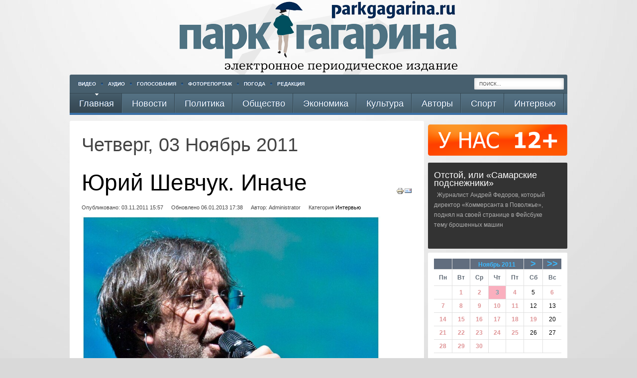

--- FILE ---
content_type: text/html; charset=utf-8
request_url: https://parkgagarina.info/component/blog_calendar/?year=2011&month=11&day=03&modid=101
body_size: 15586
content:
<html xmlns:og="http://ogp.me/ns#" xmlns:fb="http://www.facebook.com/2008/fbml" lang="ru-ru">
<head>
  <meta http-equiv="X-UA-Compatible" content="chrome=1">
  <meta http-equiv="X-UA-Compatible" content="IE=9">
  <base href="/component/blog_calendar/">
  <meta charset="utf-8">
  <meta name="keywords" content="Самара, Тольятти, Самарская область, новости, новости самары, общество, политика, политика самары, экономика, экономика самары, культура, спорт, Парк Гагарина, parkgagarina, паркгагарина.ру, паркгагарина.рф выборы, интервью, расследования, Сергей Курт-Аджиев, Екатерина Спиваковская, Роман Хахалин, Александр Покровский, Дмитрий Караулов, Нина Ванина, Юлия Илларионова, журналистика">
  <meta name="description" content='Общественно-политический интернет-портал "Парк Гагарина" - Это новости самары, политика самары, экономика самары и спорт в самаре'>
  <title>Парк Гагарина</title>
  <link rel="canonical" href="https://parkgagarina.info/component/blog_calendar/?year=2011&month=11&day=03&modid=101">
<link href="/templates/gk_twn2/images/favicon.ico" rel="shortcut icon" type="image/vnd.microsoft.icon">
  <link href="/component/search/?year=2011&month=11&day=03&modid=101&format=opensearch" rel="search" title="Искать Парк Гагарина" type="application/opensearchdescription+xml">
  <link rel="stylesheet" href="/templates/gk_twn2/css/menu.gkmenu.css" type="text/css">
  <link rel="stylesheet" href="/templates/gk_twn2/css/reset/meyer.css" type="text/css">
  <link rel="stylesheet" href="/templates/gk_twn2/css/layout.css" type="text/css">
  <link rel="stylesheet" href="/templates/gk_twn2/css/joomla.css" type="text/css">
  <link rel="stylesheet" href="/templates/gk_twn2/css/template.css" type="text/css">
  <link rel="stylesheet" href="/templates/gk_twn2/css/menu.css" type="text/css">
  <link rel="stylesheet" href="/templates/gk_twn2/css/gk.stuff.css" type="text/css">
  <link rel="stylesheet" href="/templates/gk_twn2/css/typography.style2.css" type="text/css">
  <link rel="stylesheet" href="/templates/gk_twn2/css/typography.iconset.1.css" type="text/css">
  <link rel="stylesheet" href="/templates/gk_twn2/css/style2.css" type="text/css">
  <link rel="stylesheet" href="/media/mod_jcomments_latest/css/style.css" type="text/css">
  <link rel="stylesheet" href="/modules/mod_aidanews2/css/default.css" type="text/css">
  <link rel="stylesheet" href="/modules/mod_datsogallery_ultimate/css/style-1.css" type="text/css">
  <link rel="stylesheet" href="/modules/mod_news_pro_gk4/interface/css/style.css" type="text/css">
  <link rel="stylesheet" href="/modules/mod_blog_calendar/tmpl/style.css" type="text/css">
  <style type="text/css">
  /*<![CDATA[*/
  .gkWrap { width: 1000px!important; }
  #gkbottombottom1 { width: 100%; }
  #gkbottombottom7 { width: 33.33%; }
  #gkbottombottom8 { width: 33.33%; }
  #gkbottombottom9 { width: 33.33%; }
  div#poll_loading_10 {
        background: url(media/system/images/mootree_loader.gif) 0% 50% no-repeat;
        width:100%;
        height:20px; 
        padding: 4px 0 0 20px; 
  }

  /*]]>*/
  </style>
  <script src="/media/system/js/mootools-core.js" type="text/javascript"></script>
  <script src="/media/system/js/core.js" type="text/javascript"></script>
  <script src="/media/system/js/mootools-more.js" type="text/javascript"></script>
  <script src="/templates/gk_twn2/js/menu.gkmenu.js" type="text/javascript"></script>
  <script src="/templates/gk_twn2/js/gk.scripts.js" type="text/javascript"></script>
  <script src="/modules/mod_news_pro_gk4/interface/scripts/engine.js" type="text/javascript"></script>
  <script src="/modules/mod_blog_calendar/js/blog_calendar.js" type="text/javascript"></script>
  <script type="text/javascript">
  //<![CDATA[
  $GKMenu = { height:false, width:false, duration: 500 };
  $GK_TMPL_URL = "https://parkgagarina.info/templates/gk_twn2";
  var month=11; var year=2011; var calendar_baseurl='https://parkgagarina.info/';
  //]]>
  </script>
</head>
<body>
  <div id="gkPage" class="gkMain gkWrap">
    <div id="gkLogoWrap">
      <h1 id="gkLogo"><a href="/./"><img src="/templates/gk_twn2/images/style2/logo.png" alt="Парк Гагарина"></a></h1>
    </div>
    <div id="gkMenuWrap" class="clear">
      <div id="gkTopMenu">
        <div id="gkTopMenu1">
          <ul class="menu">
            <li class="item-80"><a href="/video.html">Видео</a></li>
            <li class="item-73"><a href="/audio.html">Аудио</a></li>
            <li class="item-74"><a href="/golosovaniya.html">Голосования</a></li>
            <li class="item-75"><a href="/fotoreportazh.html">Фоторепортаж</a></li>
            <li class="item-79"><a href="/pogoda.html">Погода</a></li>
            <li class="item-219"><a href="/redaktsiya-2.html">Редакция</a></li>
          </ul>
        </div>
        <div id="gkSearch">
          <form action="/component/blog_calendar/" method="post">
            <div class="search">
              <input name="searchword" id="mod-search-searchword" maxlength="20" class="inputbox" type="text" size="25" value="Поиск..." onblur="if (this.value=='') this.value='Поиск...';" onfocus="if (this.value=='Поиск...') this.value='';"><input type="hidden" name="task" value="search"><input type="hidden" name="option" value="com_search"><input type="hidden" name="Itemid" value="9999">
            </div>
          </form>
        </div>
      </div>
      <div id="gkMainMenu" class="clear">
        <div class="gk-menu">
          <ul class="gkmenu level0">
            <li class="first active"><a href="/" class="first active" id="menu110" title="Главная" name="menu110"><span class="menu-title">Главная</span></a></li>
            <li><a href="/novosti.html" id="menu36" title="Новости" name="menu36"><span class="menu-title">Новости</span></a></li>
            <li><a href="/politika.html" id="menu27" title="Политика" name="menu27"><span class="menu-title">Политика</span></a></li>
            <li class="haschild">
              <a href="/obshchestvo.html" class="haschild" id="menu23" title="Общество" name="menu23"><span class="menu-title">Общество</span></a>
              <div class="childcontent" style="width: 200px;">
                <div class="childcontent-inner-wrap" style="width: 200px;">
                  <div class="childcontent-inner" style="width: 200px;">
                    <div class="gkcol first" style="width: 200px;">
                      <ul class="gkmenu level1">
                        <li class="first"><a href="/obshchestvo/proisshestviya.html" class="first" id="menu76" title="Происшествия" name="menu76"><span class="menu-title">Происшествия</span></a></li>
                        <li><a href="/obshchestvo/zdorove.html" id="menu26" title="Здоровье" name="menu26"><span class="menu-title">Здоровье</span></a></li>
                        <li><a href="/obshchestvo/roditelskoe-sobranie.html" id="menu37" title="Родительское собрание" name="menu37"><span class="menu-title">Родительское собрание</span></a></li>
                        <li class="last"><a href="/obshchestvo/zelen.html" class="last" id="menu35" title="Зелень" name="menu35"><span class="menu-title">Зелень</span></a></li>
                      </ul>
                    </div>
                  </div>
                </div>
              </div>
            </li>
            <li><a href="/ekonomika.html" id="menu24" title="Экономика" name="menu24"><span class="menu-title">Экономика</span></a></li>
            <li><a href="/kultura.html" id="menu25" title="Культура" name="menu25"><span class="menu-title">Культура</span></a></li>
            <li class="haschild">
              <a href="/avtory.html" class="haschild" id="menu29" title="Авторы" name="menu29"><span class="menu-title">Авторы</span></a>
              <div class="childcontent" style="width: 200px;">
                <div class="childcontent-inner-wrap" style="width: 200px;">
                  <div class="childcontent-inner" style="width: 200px;">
                    <div class="gkcol first" style="width: 200px;">
                      <ul class="gkmenu level1">
                        <li class="first"><a href="/avtory/roman-khakhalin.html" class="first" id="menu162" title="Роман Хахалин" name="menu162"><span class="menu-title">Роман Хахалин</span></a></li>
                        <li><a href="/avtory/viktor-dolonko.html" id="menu217" title="Виктор Долонько" name="menu217"><span class="menu-title">Виктор Долонько</span></a></li>
                        <li><a href="/avtory/aleksandr-pokrovskij.html" id="menu38" title="Александр Покровский" name="menu38"><span class="menu-title">Александр Покровский</span></a></li>
                        <li><a href="/avtory/ekaterina-spivakovskaya.html" id="menu39" title="Екатерина Спиваковская" name="menu39"><span class="menu-title">Екатерина Спиваковская</span></a></li>
                        <li><a href="/avtory/natalya-apreleva.html" id="menu67" title="Наталья Апрелева" name="menu67"><span class="menu-title">Наталья Апрелева</span></a></li>
                        <li class="last"><a href="/avtory/olga-putilova.html" class="last" id="menu69" title="Ольга Путилова" name="menu69"><span class="menu-title">Ольга Путилова</span></a></li>
                      </ul>
                    </div>
                  </div>
                </div>
              </div>
            </li>
            <li><a href="/sport.html" id="menu43" title="Спорт" name="menu43"><span class="menu-title">Спорт</span></a></li>
            <li class="last"><a href="/intervyu.html" class="last" id="menu77" title="Интервью" name="menu77"><span class="menu-title">Интервью</span></a></li>
          </ul>
        </div>
      </div>
    </div>
    <div id="system-message-container"></div>
    <div id="mainContent" class="gkWrap clear">
      <div id="gkMain">
        <div id="gkMainBlock" class="gkMain">
          <div id="gkContent" class="gkMain gkCol gkPaddingR" style="width:72%">
            <div id="gkContentMainbody" class="gkMain gkPaddingR">
              <div id="gkComponentWrap" class="gkMain" style="width:">
                <div id="gkMainbody" class="gkMain gkMarginTBLR">
                  <div id="gkMainbodyWrap">
                    <div id="gkComponent">
                      <div class="blog">
                        <h2 class="contentheading">Четверг, 03 Ноябрь 2011</h2>
                        <div class="items-row cols-1 row-0">
                          <h2><a href="/intervyu/431-2011-11-03-12-37-16.html">Юрий Шевчук. Иначе</a></h2>
                          <ul class="actions">
                            <li class="print-icon"><a href="/index.php?view=article&catid=12:intervyu&id=431:2011-11-03-12-37-16&tmpl=component&print=1&page=&option=com_content" title="Print" onclick="window.open(this.href,'win2','status=no,toolbar=no,scrollbars=yes,titlebar=no,menubar=no,resizable=yes,width=640,height=480,directories=no,location=no'); return false;"><img src="/media/system/images/printButton.png" alt="Print"></a></li>
                            <li class="email-icon"><a href="/component/mailto/?tmpl=component&link=aHR0cDovL3BhcmtnYWdhcmluYS5pbmZvL2NvbXBvbmVudC9ibG9nX2NhbGVuZGFyLz92aWV3PWFydGljbGUmaWQ9NDMxOjIwMTEtMTEtMDMtMTItMzctMTY=" title="Email" onclick="window.open(this.href,'win2','width=400,height=300,menubar=yes,resizable=yes'); return false;"><img src="/media/system/images/emailButton.png" alt="Email"></a></li>
                          </ul>
                          <dl class="article-info">
                            <dt class="article-info-term"><strong>Информация:</strong></dt>
                            <dd class="created">Опубликовано: 03.11.2011 15:57</dd>
                            <dd class="modified">Обновлено 06.01.2013 17:38</dd>
                            <dd class="createdby">Автор: Administrator</dd>
                            <dd class="category-name">Категория <a href="/intervyu.html">Интервью</a>
</dd>
                          </dl>
                          <p><img src="/images/stories/culture/shevchuk-3.jpg" width="600"></p>
                          <p style="text-align: justify;"><em><span style="color: #000000; font-size: 14pt;">Интервью после концерта </span></em></p>
<a href="/intervyu/431-2011-11-03-12-37-16.html" rel="nofollow" class="readon">Подробнее</a>
                          <div class="item-separator"></div>
                        </div>
                        <div class="items-row cols-1 row-0">
                          <h2><a href="/ekonomika/430-2011-11-03-11-17-19.html">Две недели — не срок, но не все цены устояли</a></h2>
                          <ul class="actions">
                            <li class="print-icon"><a href="/index.php?view=article&catid=8:ekonomika&id=430:2011-11-03-11-17-19&tmpl=component&print=1&page=&option=com_content" title="Print" onclick="window.open(this.href,'win2','status=no,toolbar=no,scrollbars=yes,titlebar=no,menubar=no,resizable=yes,width=640,height=480,directories=no,location=no'); return false;"><img src="/media/system/images/printButton.png" alt="Print"></a></li>
                            <li class="email-icon"><a href="/component/mailto/?tmpl=component&link=aHR0cDovL3BhcmtnYWdhcmluYS5pbmZvL2NvbXBvbmVudC9ibG9nX2NhbGVuZGFyLz92aWV3PWFydGljbGUmaWQ9NDMwOjIwMTEtMTEtMDMtMTEtMTctMTk=" title="Email" onclick="window.open(this.href,'win2','width=400,height=300,menubar=yes,resizable=yes'); return false;"><img src="/media/system/images/emailButton.png" alt="Email"></a></li>
                          </ul>
                          <dl class="article-info">
                            <dt class="article-info-term"><strong>Информация:</strong></dt>
                            <dd class="created">Опубликовано: 03.11.2011 15:06</dd>
                            <dd class="modified">Обновлено 06.01.2013 17:38</dd>
                            <dd class="createdby">Автор: Гагарин</dd>
                            <dd class="category-name">Категория <a href="/ekonomika.html">Экономика</a>
</dd>
                          </dl>
                          <p><img src="/images/stories/produkt.jpg" width="500"></p>
                          <p></p>
                          <p style="text-align: justify;"><span style="font-size: 12pt; color: #000000;"><em>«Парк Гагарина» продолжает наблюдать за изменением цен на продукты и товары повседневного спроса в выбранных нами для мониторинга «торговых точках» - на Губернском рынке и одном из магазинов, где отовариваются граждане с не особо пухлыми кошельками.</em></span></p>
<span style="font-size: 12pt;"></span> <a href="/ekonomika/430-2011-11-03-11-17-19.html" rel="nofollow" class="readon">Подробнее</a>
                          <div class="item-separator"></div>
                        </div>
                        <div class="items-row cols-1 row-0">
                          <h2><a href="/obshchestvo/429-2011-11-03-11-04-22.html">Сколько нужно для жизни штанов (к вопросу о взятках)</a></h2>
                          <ul class="actions">
                            <li class="print-icon"><a href="/index.php?view=article&catid=7:obshchestvo&id=429:2011-11-03-11-04-22&tmpl=component&print=1&page=&option=com_content" title="Print" onclick="window.open(this.href,'win2','status=no,toolbar=no,scrollbars=yes,titlebar=no,menubar=no,resizable=yes,width=640,height=480,directories=no,location=no'); return false;"><img src="/media/system/images/printButton.png" alt="Print"></a></li>
                            <li class="email-icon"><a href="/component/mailto/?tmpl=component&link=aHR0cDovL3BhcmtnYWdhcmluYS5pbmZvL2NvbXBvbmVudC9ibG9nX2NhbGVuZGFyLz92aWV3PWFydGljbGUmaWQ9NDI5OjIwMTEtMTEtMDMtMTEtMDQtMjI=" title="Email" onclick="window.open(this.href,'win2','width=400,height=300,menubar=yes,resizable=yes'); return false;"><img src="/media/system/images/emailButton.png" alt="Email"></a></li>
                          </ul>
                          <dl class="article-info">
                            <dt class="article-info-term"><strong>Информация:</strong></dt>
                            <dd class="created">Опубликовано: 03.11.2011 14:27</dd>
                            <dd class="modified">Обновлено 06.01.2013 17:38</dd>
                            <dd class="createdby">Автор: Administrator</dd>
                            <dd class="category-name">Категория <a href="/obshchestvo.html">Общество</a>
</dd>
                          </dl>
                          <p><img src="/images/stories/pravo/kleimo.jpg" width="600"></p>
                          <p style="text-align: justify;"><span style="font-size: 14pt;"><em><span style="color: #000000;">Вот за что люблю Владимира Вольфовича Жириновского, так это за широкозахватность.</span></em></span></p>
<a href="/obshchestvo/429-2011-11-03-11-04-22.html" rel="nofollow" class="readon">Подробнее</a>
                          <div class="item-separator"></div>
                        </div>
                        <div class="items-row cols-1 row-0">
                          <h2><a href="/novosti/428-2011-11-03-09-57-01.html">Губернатор  области подготовил бюджетное послание</a></h2>
                          <ul class="actions">
                            <li class="print-icon"><a href="/index.php?view=article&catid=17:novosti&id=428:2011-11-03-09-57-01&tmpl=component&print=1&page=&option=com_content" title="Print" onclick="window.open(this.href,'win2','status=no,toolbar=no,scrollbars=yes,titlebar=no,menubar=no,resizable=yes,width=640,height=480,directories=no,location=no'); return false;"><img src="/media/system/images/printButton.png" alt="Print"></a></li>
                            <li class="email-icon"><a href="/component/mailto/?tmpl=component&link=aHR0cDovL3BhcmtnYWdhcmluYS5pbmZvL2NvbXBvbmVudC9ibG9nX2NhbGVuZGFyLz92aWV3PWFydGljbGUmaWQ9NDI4OjIwMTEtMTEtMDMtMDktNTctMDE=" title="Email" onclick="window.open(this.href,'win2','width=400,height=300,menubar=yes,resizable=yes'); return false;"><img src="/media/system/images/emailButton.png" alt="Email"></a></li>
                          </ul>
                          <dl class="article-info">
                            <dt class="article-info-term"><strong>Информация:</strong></dt>
                            <dd class="created">Опубликовано: 03.11.2011 13:56</dd>
                            <dd class="modified">Обновлено 06.01.2013 17:38</dd>
                            <dd class="createdby">Автор: Гагарин</dd>
                            <dd class="category-name">Категория <a href="/novosti.html">Новости</a>
</dd>
                          </dl>
                          <p></p>
                          <p style="text-align: justify;"><span style="color: #000000; font-size: 12pt;">Оглашение бюджетного послания главы региона запланировано на вторник, 8 ноября. Губернатор  области Владимир Артяков в этот день выступит перед депутатами  губернской думы во время очередного пленарного заседания. Вопрос значится первым в повестке дня. Артяков расскажет об основных направлениях бюджетной и налоговой политики области на 2012-2014 годы.</span></p>
                          <p style="text-align: justify;"><span style="color: #000000; font-size: 12pt;">Ежегодное послание губернатора традиционно приурочено к началу кампании по принятию областного бюджета на ближайшие три года. На этом же пленарном заседании депутаты должны утвердить основные параметры региональной казны на 2012-2014 - доходы, расходы и дефицит — и принять проект бюджета в первом чтении.</span></p>
<a href="/novosti/428-2011-11-03-09-57-01.html" rel="nofollow" class="readon">Подробнее</a>
                          <div class="item-separator"></div>
                        </div>
                        <div class="items-row cols-1 row-0">
                          <h2><a href="/novosti/427-lr-3.html">Чиновник «заплатит» за взятку 3 миллиона рублей</a></h2>
                          <ul class="actions">
                            <li class="print-icon"><a href="/index.php?view=article&catid=17:novosti&id=427:lr-3&tmpl=component&print=1&page=&option=com_content" title="Print" onclick="window.open(this.href,'win2','status=no,toolbar=no,scrollbars=yes,titlebar=no,menubar=no,resizable=yes,width=640,height=480,directories=no,location=no'); return false;"><img src="/media/system/images/printButton.png" alt="Print"></a></li>
                            <li class="email-icon"><a href="/component/mailto/?tmpl=component&link=aHR0cDovL3BhcmtnYWdhcmluYS5pbmZvL2NvbXBvbmVudC9ibG9nX2NhbGVuZGFyLz92aWV3PWFydGljbGUmaWQ9NDI3OmxyLTM=" title="Email" onclick="window.open(this.href,'win2','width=400,height=300,menubar=yes,resizable=yes'); return false;"><img src="/media/system/images/emailButton.png" alt="Email"></a></li>
                          </ul>
                          <dl class="article-info">
                            <dt class="article-info-term"><strong>Информация:</strong></dt>
                            <dd class="created">Опубликовано: 03.11.2011 12:51</dd>
                            <dd class="modified">Обновлено 06.01.2013 17:38</dd>
                            <dd class="createdby">Автор: Гагарин</dd>
                            <dd class="category-name">Категория <a href="/novosti.html">Новости</a>
</dd>
                          </dl>
                          <p></p>
                          <p style="text-align: justify;"><span style="color: #000000; font-size: 12pt;">Областной суд вынес приговор по делу инспектора по охране окружающей среды администрации Новокуйбышевска. Он обвинялся в получении взятки в особо крупном размере.</span></p>
                          <p style="text-align: justify;"><span style="color: #000000; font-size: 12pt;">Как <a href="http://www.samproc.ru/news/02.11.2011/21/24317/">сообщает</a> пресс-служба областной прокуратуры, инспектор Погожев С. предложил техническому директору ООО «РСУ-65» заплатить ему 400 тысяч рублей. Взамен он общал не привлекать технического директора к административной ответственности за нарушения, которые допустило ООО при демонтаже трубопровода в районе озера Оролово. После переговоров стороны сошлись на сумме в 250 тысяч. Погожева задержали в момент передачи взятки.</span></p>
                          <p style="text-align: justify;"><span style="color: #000000; font-size: 12pt;">Суд признал его виновным и приговорил к штрафу в размере двенадцатикратной суммы взятки. Это 3 миллиона рублей.</span></p>
<a href="/novosti/427-lr-3.html" rel="nofollow" class="readon">Подробнее</a>
                          <div class="item-separator"></div>
                        </div>
                        <div class="items-row cols-1 row-0">
                          <h2><a href="/novosti/426-2011-11-03-08-30-24.html">Мэрия Самары купила участок под новое кладбище</a></h2>
                          <ul class="actions">
                            <li class="print-icon"><a href="/index.php?view=article&catid=17:novosti&id=426:2011-11-03-08-30-24&tmpl=component&print=1&page=&option=com_content" title="Print" onclick="window.open(this.href,'win2','status=no,toolbar=no,scrollbars=yes,titlebar=no,menubar=no,resizable=yes,width=640,height=480,directories=no,location=no'); return false;"><img src="/media/system/images/printButton.png" alt="Print"></a></li>
                            <li class="email-icon"><a href="/component/mailto/?tmpl=component&link=aHR0cDovL3BhcmtnYWdhcmluYS5pbmZvL2NvbXBvbmVudC9ibG9nX2NhbGVuZGFyLz92aWV3PWFydGljbGUmaWQ9NDI2OjIwMTEtMTEtMDMtMDgtMzAtMjQ=" title="Email" onclick="window.open(this.href,'win2','width=400,height=300,menubar=yes,resizable=yes'); return false;"><img src="/media/system/images/emailButton.png" alt="Email"></a></li>
                          </ul>
                          <dl class="article-info">
                            <dt class="article-info-term"><strong>Информация:</strong></dt>
                            <dd class="created">Опубликовано: 03.11.2011 12:27</dd>
                            <dd class="modified">Обновлено 06.01.2013 17:38</dd>
                            <dd class="createdby">Автор: Гагарин</dd>
                            <dd class="category-name">Категория <a href="/novosti.html">Новости</a>
</dd>
                          </dl>
                          <p></p>
                          <p style="text-align: justify;"><span style="color: #000000; font-size: 12pt;">Администрация Самары выкупила в Кинельском районе 265 га земли под строительство нового городского кладбища «Самарское». Сейчас решается вопрос об оптимальном размещении на участке мест для захоронения. Само кладбище займет 40 гектаров. Строится оно будет с соблюдением санитарно-эпидемиологических и градостроительных норм, на кладбище будет предусмотрена санитарно-защитная и моральная зоны. Об этом «Парку Гагарина» сообщил руководитель департамента потребительского рынка и услуг Самары Валерий Моргунов.</span></p>
                          <p style="text-align: justify;"><span style="color: #000000; font-size: 12pt;">По данным департамента, расширить уже существующие городские кладбища невозможно. Большинство из них возникали стихийно как сельские кладбища, никакие санитарно-эпидемиологические нормы не соблюдались. И даже если технически их расширить и могли бы, правовых оснований для этого нет. Единственный вариант нашли с кладбищем «Южное». Если удастся утрясти все юридические формальности, здесь появятся места под новые захоронения.</span></p>
                          <p style="text-align: justify;"><span style="color: #000000; font-size: 12pt;">Чтобы закрыть дефицит кладбищенских мест , администрация города планирует и дальше закупать землю под захоронение в соседних с городом районах. Сейчас рассматривается вопрос о том, чтобы заложить на это деньги в бюджете следующего года.</span></p>
                          <p style="text-align: justify;"><span style="color: #000000; font-size: 12pt;"><span style="color: #800000;">Справка:</span> по данным МП «Спецкомбинат ритуальных услуг»  на сегодняшний день существует 16 кладбищ. Только одно из них - «Рубежное» - открыто для новых захоронений. Там свободны 1,4 га земли. На остальных городских кладбищах разрешено только подзахоронение.</span></p>
<a href="/novosti/426-2011-11-03-08-30-24.html" rel="nofollow" class="readon">Подробнее</a>
                          <div class="item-separator"></div>
                        </div>
                        <div class="items-row cols-1 row-0">
                          <h2><a href="/novosti/425-vi.html">В Тольятти состоялся VI благотворительный турнир по борьбе самбо, посвященный Ивану Песоцкому</a></h2>
                          <ul class="actions">
                            <li class="print-icon"><a href="/index.php?view=article&catid=17:novosti&id=425:vi&tmpl=component&print=1&page=&option=com_content" title="Print" onclick="window.open(this.href,'win2','status=no,toolbar=no,scrollbars=yes,titlebar=no,menubar=no,resizable=yes,width=640,height=480,directories=no,location=no'); return false;"><img src="/media/system/images/printButton.png" alt="Print"></a></li>
                            <li class="email-icon"><a href="/component/mailto/?tmpl=component&link=aHR0cDovL3BhcmtnYWdhcmluYS5pbmZvL2NvbXBvbmVudC9ibG9nX2NhbGVuZGFyLz92aWV3PWFydGljbGUmaWQ9NDI1OnZp" title="Email" onclick="window.open(this.href,'win2','width=400,height=300,menubar=yes,resizable=yes'); return false;"><img src="/media/system/images/emailButton.png" alt="Email"></a></li>
                          </ul>
                          <dl class="article-info">
                            <dt class="article-info-term"><strong>Информация:</strong></dt>
                            <dd class="created">Опубликовано: 03.11.2011 11:55</dd>
                            <dd class="modified">Обновлено 06.01.2013 17:38</dd>
                            <dd class="createdby">Автор: Гагарин</dd>
                            <dd class="category-name">Категория <a href="/novosti.html">Новости</a>
</dd>
                          </dl>
                          <p></p>
                          <p style="text-align: justify;"><span style="font-size: 12pt; color: #000000;">В Тольятти состоялся VI благотворительный турнир по борьбе самбо, посвященный Ивану Песоцкому. За свою спортивную карьеру Иван Прокофьевич стал семикратным чемпионом РСФСР, семикратным чемпионом России и семикратным чемпионом мира среди мастеров-ветеранов.</span></p>
                          <p style="text-align: justify;"><span style="font-size: 12pt; color: #000000;">- Многие скептически относятся к соревнованиям мастеров-ветеранов, - отметил один из организаторов первых мемориалов Песоцкого Анатолий Иванов. – Но, для людей молодых и среднего возраста занятия спортом – это нормально. А как оценить выдающееся мастерство Ивана Песоцкого, который в 77 лет на чемпионатах мира мог проводить сложнейшие приемы с переворотом, упором в живот, переходом на «болячку»?!</span></p>
                          <p style="text-align: justify;"><span style="font-size: 12pt; color: #000000;">Кстати, раннее это турнир проводился в селе Кинель – Черкассы  области, но затем, по инициативе тольяттинцев, сменил пропуску на Автоград, город, где почти полвека трудился Песоцкий.</span></p>
                          <p style="text-align: justify;"><span style="font-size: 12pt; color: #000000;">В минувшем мемориале приняли участие 152 самбиста 2000-2001 годов рождения из Тольятти, Самары, Димитровграда, Жигулевска, Энгельса Саратовской области, а также из сел Ставропольского района. Юные борцы соревновались в 11-ти весовых категориях Схватки за медали были жаркими и продолжались до самого вечера. Эмоций, пота, а иногда и слез было выплеснуто немало. Мальчишки старались, как будто это был самый важный турнир в их жизни. Больше всех медалей высшего достоинства завоевали ребята из клуба «Славяне», объединившего секции из разных населенных пунктов Ставропольского района: Василий Сорокин (30 кг), Евгений Дуцев (41 кг), Сергей Демченко (53 кг), Антон Андреев (свыше 67 кг). Две высших награды увезли в Самару Павел Заборовский (35 кг) и Георгий Шипилов (62 кг), еще одну – спортсмен из г. Энгельса Дмитрий Сидоренко (32 кг). Остальные призы достались воспитанникам тольяттинских клубов: Владиславу Кисткину, «Союз» (38 кг), Тимуру Рахматуллину, «Атлант» (45 кг), Рамилю Тагаеву, «Военный водитель» (49 кг) и Егору Косенкову, «Гранит» (57 кг).</span></p>
                          <p style="text-align: justify;"><span style="font-size: 12pt; color: #000000;">Помимо медалей и грамот Союза национальных и неолимпийских видов спорта России, победителям и призерам вручили ценные подарки от спонсоров. И на память участник получил настенные часы с изображением Ивана Прокофьевича.</span></p>
                          <p style="text-align: justify;"><span style="font-size: 12pt; color: #000000;">Для справки.</span></p>
                          <p style="text-align: justify;"><span style="font-size: 12pt; color: #000000;">Са?мбо (аббревиатура, образованная от словосочетания «самооборона без оружия») — вид спортивного единоборства и комплексная система самообороны, разработанная в СССР в результате синтеза многих национальных видов единоборств и, в частности, борьбы дзюдо. Подразделяется на два вида: боевое и спортивное.</span></p>
<a href="/novosti/425-vi.html" rel="nofollow" class="readon">Подробнее</a>
                          <div class="item-separator"></div>
                        </div>
                        <div class="items-row cols-1 row-0">
                          <h2><a href="/novosti/424-lr32.html">В Арабских Эмиратах задержали топ-менеджера ГК «СОК»</a></h2>
                          <ul class="actions">
                            <li class="print-icon"><a href="/index.php?view=article&catid=17:novosti&id=424:lr32&tmpl=component&print=1&page=&option=com_content" title="Print" onclick="window.open(this.href,'win2','status=no,toolbar=no,scrollbars=yes,titlebar=no,menubar=no,resizable=yes,width=640,height=480,directories=no,location=no'); return false;"><img src="/media/system/images/printButton.png" alt="Print"></a></li>
                            <li class="email-icon"><a href="/component/mailto/?tmpl=component&link=aHR0cDovL3BhcmtnYWdhcmluYS5pbmZvL2NvbXBvbmVudC9ibG9nX2NhbGVuZGFyLz92aWV3PWFydGljbGUmaWQ9NDI0OmxyMzI=" title="Email" onclick="window.open(this.href,'win2','width=400,height=300,menubar=yes,resizable=yes'); return false;"><img src="/media/system/images/emailButton.png" alt="Email"></a></li>
                          </ul>
                          <dl class="article-info">
                            <dt class="article-info-term"><strong>Информация:</strong></dt>
                            <dd class="created">Опубликовано: 03.11.2011 11:01</dd>
                            <dd class="modified">Обновлено 06.01.2013 17:38</dd>
                            <dd class="createdby">Автор: Гагарин</dd>
                            <dd class="category-name">Категория <a href="/novosti.html">Новости</a>
</dd>
                          </dl>
                          <p></p>
                          <p style="text-align: justify;"><span style="color: #000000; font-size: 12pt;">Полиция Объединенных Арабских Эмиратов задержала одного из руководителей группы компаний "СОК" бывшего владельца «ИжАвто» Андрея Фролова, <a href="http://www.interfax.ru/society/news.asp?id=215114">сообщает</a> Интерфакс. Фролов находился в международном розыске по обвинению в банкротстве «ИжАВто». В настоящее время подготовлены необходимые материалы для предоставления компетентным органам ОАЭ для экстрадиции задержанного в Россию.</span></p>
                          <p style="text-align: justify;"><span style="color: #000000; font-size: 12pt;"><a href="http://spb.rbc.ru/topnews/03/11/2011/623416.shtml">Напомним</a>, в 2008-2009гг. собственник группы компаний "СОК" Юрий Качмазов, Андрей Фролов, Юрий Амелин, а также бывшие генеральный директор ОАО "ИжАвто" Михаил Добындо и директор по экономике и финансам Евгений Страхов осуществили вывод ликвидного имущества (оборотных средств) ОАО на сумму более 6,7 млрд руб. Предприятие в судебном порядке было признано банкротом. Уголовное дело было возбуждено по ст.196 Уголовного кодекса (преднамеренное банкротство). Расследование продолжается.</span></p>
                          <p style="text-align: justify;"><span style="color: #000000; font-size: 12pt;">Остальные фигуранты дела о банкротстве "ИжАвто" в настоящее время скрываются от органов следствия и объявлены в розыск.?</span></p>
<a href="/novosti/424-lr32.html" rel="nofollow" class="readon">Подробнее</a>
                          <div class="item-separator"></div>
                        </div>
                        <div class="items-row cols-1 row-0">
                          <h2><a href="/novosti/423-l-r-190.html">«Крылья Советов» оштрафовали на 190 тысяч рублей</a></h2>
                          <ul class="actions">
                            <li class="print-icon"><a href="/index.php?view=article&catid=17:novosti&id=423:l-r-190&tmpl=component&print=1&page=&option=com_content" title="Print" onclick="window.open(this.href,'win2','status=no,toolbar=no,scrollbars=yes,titlebar=no,menubar=no,resizable=yes,width=640,height=480,directories=no,location=no'); return false;"><img src="/media/system/images/printButton.png" alt="Print"></a></li>
                            <li class="email-icon"><a href="/component/mailto/?tmpl=component&link=aHR0cDovL3BhcmtnYWdhcmluYS5pbmZvL2NvbXBvbmVudC9ibG9nX2NhbGVuZGFyLz92aWV3PWFydGljbGUmaWQ9NDIzOmwtci0xOTA=" title="Email" onclick="window.open(this.href,'win2','width=400,height=300,menubar=yes,resizable=yes'); return false;"><img src="/media/system/images/emailButton.png" alt="Email"></a></li>
                          </ul>
                          <dl class="article-info">
                            <dt class="article-info-term"><strong>Информация:</strong></dt>
                            <dd class="created">Опубликовано: 03.11.2011 10:18</dd>
                            <dd class="modified">Обновлено 06.01.2013 17:38</dd>
                            <dd class="createdby">Автор: Гагарин</dd>
                            <dd class="category-name">Категория <a href="/novosti.html">Новости</a>
</dd>
                          </dl>
                          <p></p>
                          <p style="text-align: justify;"><span style="color: #000000; font-size: 12pt;">Контрольно-дисциплинарный комитет Российского футбольного союза накануне, 2 октября, принял решение оштрафовать ФК «Крылья Советов». В общей сложности самарский футбольный клуб должен будет заплатить 190 тысяч рублей.</span></p>
                          <p style="text-align: justify;"><span style="color: #000000; font-size: 12pt;">Решение было принято по итогам матча «Крылья Советов» - «Терек», который состоялся  30 октября. Самарский клуб оштрафован на 100 тысяч рублей за использование болельщиками пиротехники и на 60 тысяч — за скандирование ими нецензурных лозунгов. Еще на 30 тысяч оштрафован главный тренер «Крыльев» Андрей Кобелев за выход за пределы технической зоны, сообщает <a href="http://www.rfs.ru/main/news/ct134/72908.html">сайт</a> РФС.</span></p>
<a href="/novosti/423-l-r-190.html" rel="nofollow" class="readon">Подробнее</a>
                          <div class="item-separator"></div>
                        </div>
                      </div>
                      <div style="float:right;font-size:75%">
                        <a href="http://www.bloogie.es">Powered by Bloogie</a>
                      </div>
                    </div>
                  </div>
                </div>
              </div>
            </div>
          </div>
          <div id="gkRight" class="gkMain gkCol" style="width:28%">
            <div id="gkRightMiddle" class="gkMain">
              <div id="gkRightLeft" class="gkMain gkCol" style="width:">
                <div class="box clear">
                  <div>
                    <div class="content">
                      <div class="custom clear">
                        <p><a href="/Ekaterina-Spivakovskaya/Knizhki-nad-kotoryimi-plachut.html"><img src="/images/stories/food/12.png" border="0" alt="" style="display: block; margin-left: auto; margin-right: auto;"></a></p>
                      </div>
                    </div>
                  </div>
                </div>
                <div class="box dark">
                  <div>
                    <div class="content">
                      <div class="nspMain nspFs100" id="nsp-nsp_102" style="width:100%;">
                        <div class="nspArts bottom" style="width:100%;">
                          <div class="nspArt" style="width:100%!important;">
                            <div style="padding:0 20px 20px 0">
                              <h4 class="nspHeader tleft fnone"><a href="/video/11389-otstoj-ili-samarskie-podsnezhniki.html" title="Отстой, или «Самарские подснежники»">Отстой, или «Самарские подснежники»</a></h4>
<a href="/video/11389-otstoj-ili-samarskie-podsnezhniki.html" class="nspImageWrapper tleft fleft" style="margin:0 0 0 0;"></a>
                              <p class="nspText tleft fleft">  Журналист Андрей Федоров, который директор «Коммерсанта в Поволжье», поднял на своей странице в Фейсбуке тему брошенных машин </p>
                            </div>
                          </div>
                        </div>
                      </div>
                      <script type="text/javascript">
                      //<![CDATA[
                      try {$Gavick;}catch(e){$Gavick = {};};
                      $Gavick["nsp-nsp_102"] = {
                      "animation_speed": 400,
                      "animation_interval": 5000,
                      "animation_function": Fx.Transitions.Expo.easeIn,
                      "news_column": 1,
                      "news_rows": 1,
                      "links_columns_amount": 0,
                      "links_amount": 0,
                      "counter_text": '<strong>Page:<\/strong>'
                      };
                      //]]>
                      </script>
                    </div>
                  </div>
                </div>
                <div class="box">
                  <div>
                    <div class="content">
                      <div id="calendar-101">
                        <table id="tableCalendar-101" class="blogCalendar">
                          <tr>
                            <td align="center" class="blogCalendarHeader headerArrow"><a class="headerArrow" id="prevYear-101" href="/component/blog_calendar/?modid=101&option=com_blog_calendar&" name="prevYear-101"></a></td>
                            <td align="center" class="blogCalendarHeader headerArrow"><a class="headerArrow" id="prevMonth-101" href="/component/blog_calendar/?modid=101&option=com_blog_calendar&" name="prevMonth-101"></a></td>
                            <td align="center" class="blogCalendarHeader headerDate" colspan="3"><a class="headerDate" href="/component/blog_calendar/?year=2011&month=11&modid=101">Ноябрь 2011</a></td>
                            <td align="center" class="blogCalendarHeader headerArrow"><a class="headerArrow" id="nextMonth-101" href="/component/blog_calendar/?modid=101&option=com_blog_calendar&" name="nextMonth-101">></a></td>
                            <td align="center" class="blogCalendarHeader headerArrow"><a class="headerArrow" id="nextYear-101" href="/component/blog_calendar/?modid=101&option=com_blog_calendar&" name="nextYear-101">>></a></td>
                          </tr>
                          <tr>
                            <td class="dayName">Пн</td>
                            <td class="dayName">Вт</td>
                            <td class="dayName">Ср</td>
                            <td class="dayName">Чт</td>
                            <td class="dayName">Пт</td>
                            <td class="dayName">Сб</td>
                            <td class="dayName">Вс</td>
                          </tr>
                          <tr>
                            <td class="blogCalendarDay blogCalendarDayEmpty"> </td>
                            <td class="blogCalendarDay"><a class="blogCalendarDay" href="/component/blog_calendar/?year=2011&month=11&day=01&modid=101" title="12 статей в этот день">1</a></td>
                            <td class="blogCalendarDay"><a class="blogCalendarDay" href="/component/blog_calendar/?year=2011&month=11&day=02&modid=101" title="12 статей в этот день">2</a></td>
                            <td class="highlight blogCalendarDay blogCalendarToday blogCalendarTodayLink" style="background-color:"><a class="blogCalendarToday" href="/component/blog_calendar/?year=2011&month=11&day=03&modid=101" title="9 статей в этот день">3</a></td>
                            <td class="blogCalendarDay"><a class="blogCalendarDay" href="/component/blog_calendar/?year=2011&month=11&day=04&modid=101" title="1 статья в этот день">4</a></td>
                            <td class="blogCalendarDay">5</td>
                            <td class="blogCalendarDay"><a class="blogCalendarDay" href="/component/blog_calendar/?year=2011&month=11&day=06&modid=101" title="2 статьи в этот день">6</a></td>
                          </tr>
                          <tr>
                            <td class="blogCalendarDay"><a class="blogCalendarDay" href="/component/blog_calendar/?year=2011&month=11&day=07&modid=101" title="9 статей в этот день">7</a></td>
                            <td class="blogCalendarDay"><a class="blogCalendarDay" href="/component/blog_calendar/?year=2011&month=11&day=08&modid=101" title="15 статей в этот день">8</a></td>
                            <td class="blogCalendarDay"><a class="blogCalendarDay" href="/component/blog_calendar/?year=2011&month=11&day=09&modid=101" title="11 статей в этот день">9</a></td>
                            <td class="blogCalendarDay"><a class="blogCalendarDay" href="/component/blog_calendar/?year=2011&month=11&day=10&modid=101" title="12 статей в этот день">10</a></td>
                            <td class="blogCalendarDay"><a class="blogCalendarDay" href="/component/blog_calendar/?year=2011&month=11&day=11&modid=101" title="8 статей в этот день">11</a></td>
                            <td class="blogCalendarDay">12</td>
                            <td class="blogCalendarDay">13</td>
                          </tr>
                          <tr>
                            <td class="blogCalendarDay"><a class="blogCalendarDay" href="/component/blog_calendar/?year=2011&month=11&day=14&modid=101" title="9 статей в этот день">14</a></td>
                            <td class="blogCalendarDay"><a class="blogCalendarDay" href="/component/blog_calendar/?year=2011&month=11&day=15&modid=101" title="10 статей в этот день">15</a></td>
                            <td class="blogCalendarDay"><a class="blogCalendarDay" href="/component/blog_calendar/?year=2011&month=11&day=16&modid=101" title="14 статей в этот день">16</a></td>
                            <td class="blogCalendarDay"><a class="blogCalendarDay" href="/component/blog_calendar/?year=2011&month=11&day=17&modid=101" title="17 статей в этот день">17</a></td>
                            <td class="blogCalendarDay"><a class="blogCalendarDay" href="/component/blog_calendar/?year=2011&month=11&day=18&modid=101" title="14 статей в этот день">18</a></td>
                            <td class="blogCalendarDay"><a class="blogCalendarDay" href="/component/blog_calendar/?year=2011&month=11&day=19&modid=101" title="1 статья в этот день">19</a></td>
                            <td class="blogCalendarDay">20</td>
                          </tr>
                          <tr>
                            <td class="blogCalendarDay"><a class="blogCalendarDay" href="/component/blog_calendar/?year=2011&month=11&day=21&modid=101" title="12 статей в этот день">21</a></td>
                            <td class="blogCalendarDay"><a class="blogCalendarDay" href="/component/blog_calendar/?year=2011&month=11&day=22&modid=101" title="13 статей в этот день">22</a></td>
                            <td class="blogCalendarDay"><a class="blogCalendarDay" href="/component/blog_calendar/?year=2011&month=11&day=23&modid=101" title="15 статей в этот день">23</a></td>
                            <td class="blogCalendarDay"><a class="blogCalendarDay" href="/component/blog_calendar/?year=2011&month=11&day=24&modid=101" title="14 статей в этот день">24</a></td>
                            <td class="blogCalendarDay"><a class="blogCalendarDay" href="/component/blog_calendar/?year=2011&month=11&day=25&modid=101" title="16 статей в этот день">25</a></td>
                            <td class="blogCalendarDay">26</td>
                            <td class="blogCalendarDay">27</td>
                          </tr>
                          <tr>
                            <td class="blogCalendarDay"><a class="blogCalendarDay" href="/component/blog_calendar/?year=2011&month=11&day=28&modid=101" title="15 статей в этот день">28</a></td>
                            <td class="blogCalendarDay"><a class="blogCalendarDay" href="/component/blog_calendar/?year=2011&month=11&day=29&modid=101" title="17 статей в этот день">29</a></td>
                            <td class="blogCalendarDay"><a class="blogCalendarDay" href="/component/blog_calendar/?year=2011&month=11&day=30&modid=101" title="15 статей в этот день">30</a></td>
                            <td class="blogCalendarDay blogCalendarDayEmpty"> </td>
                            <td class="blogCalendarDay blogCalendarDayEmpty"> </td>
                            <td class="blogCalendarDay blogCalendarDayEmpty"> </td>
                            <td class="blogCalendarDay blogCalendarDayEmpty"> </td>
                          </tr>
                        </table>
                      </div>
                      <div id="ArticleList"></div>
                    </div>
                  </div>
                </div>
                <div class="box color">
                  <div>
                    <h3 class="header"><span>Будь на связи</span></h3>
                    <div class="content">
                      <div class="custom color">
                        <p><a href="/component/sdrsssyndicator/?feed_id=5&format=raw" title="Подпишись на RSS ленту новостей "><img src="/images/stories/food/rss_mini.png" border="0" alt="" style="margin: 3px;"></a><a href="https://www.facebook.com/pages/%D0%9F%D0%B0%D1%80%D0%BA-%D0%93%D0%B0%D0%B3%D0%B0%D1%80%D0%B8%D0%BD%D0%B0/104686029646302" target="_blank"><img src="/images/stories/food/f_mini.png" border="0" alt="" style="margin: 3px;"></a><a href="https://twitter.com/ParkGagarina" target="_blank"><img src="/images/stories/food/tvitter_mini.png" border="0" alt="" style="margin: 3px;"></a> 
                        <script type="text/javascript">
                        //<![CDATA[


                        <!--
                        var prefix = 'ma' + 'il' + 'to';
                        var path = 'hr' + 'ef' + '=';
                        var addy5025 = 'parkgaga' + '@';
                        addy5025 = addy5025 + 'yandex' + '.' + 'ru';
                        var addy_text5025 = '<img src="/images/stories/food/mail_mini.png" border="0" alt="" style="margin: 3px;" />';
                        document.write('<a ' + path + '\'' + prefix + ':' + addy5025 + '\'>');
                        document.write(addy_text5025);
                        document.write('<\/a>');
                        //-->\n 
                        //]]>
                        </script> 
                        <script type="text/javascript">
                        //<![CDATA[


                        <!--
                        document.write('<span style=\'display: none;\'>');
                        //-->
                        //]]>
                        </script>Этот адрес электронной почты защищен от спам-ботов. У вас должен быть включен JavaScript для просмотра. 
                        <script type="text/javascript">
                        //<![CDATA[


                        <!--
                        document.write('</');
                        document.write('span>');
                        //-->
                        //]]>
                        </script><a href="http://vk.com/park_gagarina" target="_blank"><img src="/images/stories/food/kontakt_mini.png" border="0" alt="" style="margin: 3px;"></a></p>
                      </div>
                    </div>
                  </div>
                </div>
                <div class="box">
                  <div>
                    <h3 class="header"><span>Опрос</span></h3>
                    <div class="content">
                      <div class="poll" style="border:none; padding:1px;">
                        <h4>Если мэр города не справляется со своими обязанностями, его следует:</h4>
                        <div id="polldiv_10">
                          <div>
                            <div style="padding:3px;">
                              Отстранить от должности - 43.2%
                            </div>
                            <div style="height:10px; padding:1px; border:1px solid #cccccc;">
                              <div style="width: 43.2%; height:10px;background:#ff0000;"></div>
                            </div>
                          </div>
                          <div>
                            <div style="padding:3px;">
                              Переизбрать - 38.8%
                            </div>
                            <div style="height:10px; padding:1px; border:1px solid #cccccc;">
                              <div style="width: 38.8%; height:10px;background:#ffff99;"></div>
                            </div>
                          </div>
                          <div>
                            <div style="padding:3px;">
                              Назначить нового - 18%
                            </div>
                            <div style="height:10px; padding:1px; border:1px solid #cccccc;">
                              <div style="width: 18%; height:10px;background:#ff00ff;"></div>
                            </div>
                          </div>
<br>
                          <b>Результаты</b>: 322
                          <div id="mod_poll_messages_10" style="margin:5px;">
                            Голосование на этот опрос закончилось в: 22 февраля 2014 - 11:08
                          </div>
                        </div>
                        <div id="poll_links" style="padding-top:5px;">
                          <a class="poll_result_link" href="/golosovaniya/10-esli-mer-goroda-ne-spravlyaetsya-so-svoimi-obyazannostyami-ego-sleduet.html">Показать »</a><br>
                          <a class="poll_result_link" target="_blank" href="/politika/10438-namestnoe-samoupravlenie.html">Читать статью >></a>
                        </div>
                      </div>
                    </div>
                  </div>
                </div>
              </div>
            </div>
          </div>
        </div>
      </div>
    </div>
  </div>
  <div id="gkBottomWrap" class="gkWrap clear">
    <div id="gkMiddleNav1" class="gkWrap">
      <ul class="menu">
        <li class="item-110 current"><a href="/">Главная</a></li>
        <li class="item-36"><a href="/novosti.html">Новости</a></li>
        <li class="item-27"><a href="/politika.html">Политика</a></li>
        <li class="item-23 parent"><a href="/obshchestvo.html">Общество</a></li>
        <li class="item-24"><a href="/ekonomika.html">Экономика</a></li>
        <li class="item-25"><a href="/kultura.html">Культура</a></li>
        <li class="item-29 parent"><a href="/avtory.html">Авторы</a></li>
        <li class="item-43"><a href="/sport.html">Спорт</a></li>
        <li class="item-77"><a href="/intervyu.html">Интервью</a></li>
      </ul>
    </div>
    <div id="gkBottom1" class="gkWrap">
      <div id="gkbottombottom1" class="gkCol gkColFull">
        <div>
          <div class="box">
            <div>
              <h3 class="header"><span>Фоторепортаж</span></h3>
              <div class="content">
                ﻿﻿
                <div class="dgu_hor1">
                  <a href="/fotoreportazh/view-photo/24/240.html"></a>
                  <div style="text-align:center">
                    <a href="/fotoreportazh/view-album/24.html" title="Радость присоединения"><strong>Радость присоединения...</strong></a><br>
                  </div>
                </div>
                <div class="dgu_hor1">
                  <a href="/fotoreportazh/view-photo/24/234.html"></a>
                  <div style="text-align:center">
                    <a href="/fotoreportazh/view-album/24.html" title="Радость присоединения"><strong>Радость присоединения...</strong></a><br>
                  </div>
                </div>
                <div class="dgu_hor1">
                  <a href="/fotoreportazh/view-photo/24/231.html"></a>
                  <div style="text-align:center">
                    <a href="/fotoreportazh/view-album/24.html" title="Радость присоединения"><strong>Радость присоединения...</strong></a><br>
                  </div>
                </div>
                <div class="dgu_hor1">
                  <a href="/fotoreportazh/view-photo/24/233.html"></a>
                  <div style="text-align:center">
                    <a href="/fotoreportazh/view-album/24.html" title="Радость присоединения"><strong>Радость присоединения...</strong></a><br>
                  </div>
                </div>
                <div class="dgu_hor1">
                  <a href="/fotoreportazh/view-photo/24/237.html"></a>
                  <div style="text-align:center">
                    <a href="/fotoreportazh/view-album/24.html" title="Радость присоединения"><strong>Радость присоединения...</strong></a><br>
                  </div>
                </div>
                <div class="dgu_hor1">
                  <a href="/fotoreportazh/view-photo/24/232.html"></a>
                  <div style="text-align:center">
                    <a href="/fotoreportazh/view-album/24.html" title="Радость присоединения"><strong>Радость присоединения...</strong></a><br>
                  </div>
                </div>
                <div style="clear:both;"></div>
              </div>
            </div>
          </div>
        </div>
      </div>
    </div>
    <div id="gkMiddleNav2" class="gkWrap">
      <ul class="menu">
        <li class="item-80"><a href="/video.html">Видео</a></li>
        <li class="item-73"><a href="/audio.html">Аудио</a></li>
        <li class="item-74"><a href="/golosovaniya.html">Голосования</a></li>
        <li class="item-75"><a href="/fotoreportazh.html">Фоторепортаж</a></li>
        <li class="item-79"><a href="/pogoda.html">Погода</a></li>
        <li class="item-219"><a href="/redaktsiya-2.html">Редакция</a></li>
      </ul>
    </div>
    <div id="gkBottom2" class="gkWrap">
      <div id="gkbottombottom7" class="gkCol gkColLeft">
        <div>
          <div class="box color">
            <div>
              <h3 class="header"><span>Популярное</span></h3>
              <div class="content">
                <div class="aidanews2 color" style="clear: both;">
                  <div class="aidanews2_art aidacat_17 odd first" style="clear: both;">
                    <div class="aidanews2_positions">
                      <div class="aidanews2_head" style="clear: both;">
                        <h1 class="aidanews2_title"><a href="/novosti/3576-2012-08-07-05-02-44.html">Заместитель руководителя СКР по Тольятти уволен за пьяное видео</a></h1>
                      </div>
                      <div class="aidanews2_top" style="clear: both;">
                        <div class="aidanews2_topL">
                          <span class="aidanews2_date">08:августа - 07.08.12</span>
                        </div>
                        <div class="aidanews2_topR">
                          <span class="aidanews2_hits">17380</span><span class="aidanews2_comments">3</span>
                        </div>
                        <div style="clear: both; width: 100%; padding: 0;"></div>
                      </div>
                      <div class="aidanews2_main" style="clear: both;">
                        <div class="aidanews2_mainC">
                          <span class="aidanews2_text">Из следственного комитета уволен замруководителя СКР  по Тольятти Виктор Паникар. В  сети появилось видео, на котором Паникар в состоянии опьянения не...</span>
                        </div>
                      </div>
                      <div class="aidanews2_bot" style="clear: both;">
                        <div class="aidanews2_botL">
                          <a href="/novosti/3576-2012-08-07-05-02-44.html" class="readon"><span class="aidanews2_readmore">Подробнее...</span></a>
                        </div>
                      </div>
                    </div>
                    <div class="aidanews2_line" style="clear: both; padding: 0;"></div>
                  </div>
                  <div class="aidanews2_art aidacat_7 even" style="clear: both;">
                    <div class="aidanews2_positions">
                      <div class="aidanews2_head" style="clear: both;">
                        <h1 class="aidanews2_title"><a href="/obshchestvo/528-2011-11-16-19-30-54.html">Германо-российский Социальный форум раздвигает границы</a></h1>
                      </div>
                      <div class="aidanews2_top" style="clear: both;">
                        <div class="aidanews2_topL">
                          <span class="aidanews2_date">22:ноября - 16.11.11</span>
                        </div>
                        <div class="aidanews2_topR">
                          <span class="aidanews2_hits">14981</span><span class="aidanews2_comments">0</span>
                        </div>
                        <div style="clear: both; width: 100%; padding: 0;"></div>
                      </div>
                      <div class="aidanews2_main" style="clear: both;">
                        <div class="aidanews2_mainC">
                          <a class="aidanews2_img1" href="/obshchestvo/528-2011-11-16-19-30-54.html"><img src="/cache/mod_aidanews2/thumbs/528-2011-11-16-19-30-54-1-first.jpg" width="72" height="43" alt="2011-11-16-19-30-54"></a> <span class="aidanews2_text">В Самаре начал работу двухдневный организационный семинар в рамках германо-российского Социального форума «Петербургский...</span>
                        </div>
                      </div>
                      <div class="aidanews2_bot" style="clear: both;">
                        <div class="aidanews2_botL">
                          <a href="/obshchestvo/528-2011-11-16-19-30-54.html" class="readon"><span class="aidanews2_readmore">Подробнее...</span></a>
                        </div>
                      </div>
                    </div>
                    <div class="aidanews2_line" style="clear: both; padding: 0;"></div>
                  </div>
                  <div class="aidanews2_art aidacat_17 odd last" style="clear: both;">
                    <div class="aidanews2_positions">
                      <div class="aidanews2_head" style="clear: both;">
                        <h1 class="aidanews2_title"><a href="/novosti/4028-2012-09-18-11-48-26.html">Минздрав обещает провести административное расследование в областном кардиологическом диспансере</a></h1>
                      </div>
                      <div class="aidanews2_top" style="clear: both;">
                        <div class="aidanews2_topL">
                          <span class="aidanews2_date">15:сентября - 18.09.12</span>
                        </div>
                        <div class="aidanews2_topR">
                          <span class="aidanews2_hits">6378</span><span class="aidanews2_comments">22</span>
                        </div>
                        <div style="clear: both; width: 100%; padding: 0;"></div>
                      </div>
                      <div class="aidanews2_main" style="clear: both;">
                        <div class="aidanews2_mainC">
                          <span class="aidanews2_text">  Министерство здравоохранения  области намерено провести административное расследование в Самарском областном клиническом...</span>
                        </div>
                      </div>
                      <div class="aidanews2_bot" style="clear: both;">
                        <div class="aidanews2_botL">
                          <a href="/novosti/4028-2012-09-18-11-48-26.html" class="readon"><span class="aidanews2_readmore">Подробнее...</span></a>
                        </div>
                      </div>
                    </div>
                    <div class="aidanews2_line" style="clear: both; padding: 0;"></div>
                  </div>
                </div>
                <div style="clear: both;"></div>
              </div>
            </div>
          </div>
        </div>
      </div>
      <div id="gkbottombottom8" class="gkCol gkColCenter">
        <div>
          <div class="box color">
            <div>
              <h3 class="header"><span>Последние</span></h3>
              <div class="content">
                <div class="aidanews2 color" style="clear: both;">
                  <div class="aidanews2_art aidacat_17 odd first" style="clear: both;">
                    <div class="aidanews2_positions">
                      <div class="aidanews2_top" style="clear: both;">
                        <div class="aidanews2_topL">
                          <h1 class="aidanews2_title"><a href="/novosti/11577-administratsiya-prezidenta-rf-podderzhala-zakonoproekt-o-vozvrate-zimnego-vremeni.html">Администрация президента РФ поддержала законопроект о возврате зимнего времени</a></h1>
                        </div>
                        <div class="aidanews2_topR">
                          <span class="aidanews2_date">17:09 - 01.04.14</span>
                        </div>
                        <div style="clear: both; width: 100%; padding: 0;"></div>
                      </div>
                    </div>
                    <div class="aidanews2_line" style="clear: both; padding: 0;"></div>
                  </div>
                  <div class="aidanews2_art aidacat_17 even" style="clear: both;">
                    <div class="aidanews2_positions">
                      <div class="aidanews2_top" style="clear: both;">
                        <div class="aidanews2_topL">
                          <h1 class="aidanews2_title"><a href="/novosti/11576-gubernator-obsudil-stroitelstvo-gospitalya-dlya-mam-i-detej.html">Губернатор обсудил строительство госпиталя для мам и детей</a></h1>
                        </div>
                        <div class="aidanews2_topR">
                          <span class="aidanews2_date">17:06 - 01.04.14</span>
                        </div>
                        <div style="clear: both; width: 100%; padding: 0;"></div>
                      </div>
                    </div>
                    <div class="aidanews2_line" style="clear: both; padding: 0;"></div>
                  </div>
                  <div class="aidanews2_art aidacat_17 odd" style="clear: both;">
                    <div class="aidanews2_positions">
                      <div class="aidanews2_top" style="clear: both;">
                        <div class="aidanews2_topL">
                          <h1 class="aidanews2_title"><a href="/novosti/11575-sotrudniki-kolonii-10-pokupali-i-khranili-narkotiki.html">Сотрудники колонии №10 покупали и хранили наркотики</a></h1>
                        </div>
                        <div class="aidanews2_topR">
                          <span class="aidanews2_date">17:04 - 01.04.14</span>
                        </div>
                        <div style="clear: both; width: 100%; padding: 0;"></div>
                      </div>
                    </div>
                    <div class="aidanews2_line" style="clear: both; padding: 0;"></div>
                  </div>
                  <div class="aidanews2_art aidacat_17 even" style="clear: both;">
                    <div class="aidanews2_positions">
                      <div class="aidanews2_top" style="clear: both;">
                        <div class="aidanews2_topL">
                          <h1 class="aidanews2_title"><a href="/novosti/11574-glava-selskogo-poseleniya-ne-smog-osporit-prigovor-suda.html">Глава сельского поселения не смог оспорить приговор суда</a></h1>
                        </div>
                        <div class="aidanews2_topR">
                          <span class="aidanews2_date">17:03 - 01.04.14</span>
                        </div>
                        <div style="clear: both; width: 100%; padding: 0;"></div>
                      </div>
                    </div>
                    <div class="aidanews2_line" style="clear: both; padding: 0;"></div>
                  </div>
                  <div class="aidanews2_art aidacat_17 odd" style="clear: both;">
                    <div class="aidanews2_positions">
                      <div class="aidanews2_top" style="clear: both;">
                        <div class="aidanews2_topL">
                          <h1 class="aidanews2_title"><a href="/novosti/11573-v-aprele-chast-personala-atovaza-otpravyat-v-vynuzhdennyj-otpusk.html">В апреле часть персонала АтоВАЗа отправят в вынужденный отпуск</a></h1>
                        </div>
                        <div class="aidanews2_topR">
                          <span class="aidanews2_date">17:01 - 01.04.14</span>
                        </div>
                        <div style="clear: both; width: 100%; padding: 0;"></div>
                      </div>
                    </div>
                    <div class="aidanews2_line" style="clear: both; padding: 0;"></div>
                  </div>
                  <div class="aidanews2_art aidacat_7 even" style="clear: both;">
                    <div class="aidanews2_positions">
                      <div class="aidanews2_top" style="clear: both;">
                        <div class="aidanews2_topL">
                          <h1 class="aidanews2_title"><a href="/obshchestvo/11572-otstoj-3-napugali-ezha.html">Отстой 3. "Напугали ежа..."</a></h1>
                        </div>
                        <div class="aidanews2_topR">
                          <span class="aidanews2_date">17:00 - 01.04.14</span>
                        </div>
                        <div style="clear: both; width: 100%; padding: 0;"></div>
                      </div>
                    </div>
                    <div class="aidanews2_line" style="clear: both; padding: 0;"></div>
                  </div>
                  <div class="aidanews2_art aidacat_17 odd" style="clear: both;">
                    <div class="aidanews2_positions">
                      <div class="aidanews2_top" style="clear: both;">
                        <div class="aidanews2_topL">
                          <h1 class="aidanews2_title"><a href="/novosti/11570-nachali-vydavatsya-obnovlennye-voditelskie-udostovereniya.html">Начали выдавать обновленные водительские удостоверения</a></h1>
                        </div>
                        <div class="aidanews2_topR">
                          <span class="aidanews2_date">16:17 - 01.04.14</span>
                        </div>
                        <div style="clear: both; width: 100%; padding: 0;"></div>
                      </div>
                    </div>
                    <div class="aidanews2_line" style="clear: both; padding: 0;"></div>
                  </div>
                  <div class="aidanews2_art aidacat_17 even last" style="clear: both;">
                    <div class="aidanews2_positions">
                      <div class="aidanews2_top" style="clear: both;">
                        <div class="aidanews2_topL">
                          <h1 class="aidanews2_title"><a href="/novosti/11569-v-tolyatti-izbit-byvshij-sledovatel-prokuratury.html">В Тольятти избит бывший следователь прокуратуры</a></h1>
                        </div>
                        <div class="aidanews2_topR">
                          <span class="aidanews2_date">16:11 - 01.04.14</span>
                        </div>
                        <div style="clear: both; width: 100%; padding: 0;"></div>
                      </div>
                    </div>
                    <div class="aidanews2_line" style="clear: both; padding: 0;"></div>
                  </div>
                </div>
                <div style="clear: both;"></div>
              </div>
            </div>
          </div>
        </div>
      </div>
      <div id="gkbottombottom9" class="gkCol gkColRight">
        <div>
          <div class="box">
            <div>
              <h3 class="header"><span>Новые комментарии</span></h3>
              <div class="content">
                <ul class="jcomments-latest">
                  <li>
                    <h5><a href="/novosti/11561-krylya-sovetov-i-terek-sygrayut-v-kazani.html">«Крылья Советов» и «Терек» сыграют в Казани</a></h5>
                    <ul>
                      <li>
                        <div class="comment rounded">
                          <div>
                            Отлично! Теперь ещё и Татарстан над нашими кривоногими поржёт.
                          </div>
                        </div>
                      </li>
                    </ul>
                  </li>
                  <li>
                    <h5><a href="/novosti/11514-v-samare-gruzovik-ushel-pod-asfalt.html">В Самаре грузовик ушел под асфальт</a></h5>
                    <ul>
                      <li>
                        <div class="comment rounded">
                          <div>
                            Что грузовик, город проваливается в коммунальный коллапс.
                          </div>
                        </div>
                      </li>
                    </ul>
                  </li>
                  <li>
                    <h5><a href="/novosti/11569-v-tolyatti-izbit-byvshij-sledovatel-prokuratury.html">В Тольятти избит бывший следователь прокуратуры</a></h5>
                    <ul>
                      <li>
                        <div class="comment rounded">
                          <div>
                            видимо накосячил друг этот когда то)))теперь получил) :lol:
                          </div>
                        </div>
                      </li>
                    </ul>
                  </li>
                  <li>
                    <h5><a href="/novosti/11516-glavu-poseleniya-staraya-binaradka-podozrevayut-v-14-prestupleniyakh.html">Главу поселения Старая Бинарадка подозревают в 14 преступлениях</a></h5>
                    <ul>
                      <li>
                        <div class="comment rounded">
                          <div>
                            Все воруют и воруют.
                          </div>
                        </div>
                      </li>
                    </ul>
                  </li>
                  <li>
                    <h5><a href="/novosti/11507-nikolaj-merkushkin-prinimaet-uchastie-v-rabote-soveta-pfo.html">Николай Меркушкин принимает участие в работе совета ПФО</a></h5>
                    <ul>
                      <li>
                        <div class="comment rounded">
                          <div>
                            А в Кировском районе вырубили более двухсот деревьев. Виновных, как всегда ищут.
                          </div>
                        </div>
                      </li>
                    </ul>
                  </li>
                </ul>
              </div>
            </div>
          </div>
        </div>
      </div>
    </div>
  </div>
  <div id="gkFooter" class="gkWrap">
    <div id="gkFooterWrap">
      <div id="gkCopyrights">
        <div id="gkFooterNav">
          <ul class="menu">
            <li class="item-31"><a href="/redaktsiya.html">Редакция</a></li>
            <li class="item-3"><a href="/site-map.html">Карта сайта</a></li>
          </ul>
        </div>
<span>АНО "Издательство Парк Гагарина" | Свид. Роскомнадзора Эл № ФС77-47348 от 17.11.2011 | <a href="/cdn-cgi/l/email-protection" class="__cf_email__" data-cfemail="bfcfdecdd4d8ded8deffc6ded1dbdac791cdca">[email&#160;protected]</a> | т.(846) 242 45 42</span>
      </div>
    </div>
    <div id="gkFrameworkLogo">
      Framework logo
    </div>
  </div>
  <script data-cfasync="false" src="/cdn-cgi/scripts/5c5dd728/cloudflare-static/email-decode.min.js"></script><script type="text/javascript">
  //<![CDATA[

  try { var yaCounter14651671 = new Ya.Metrika({id:14651671,
          trackLinks:true});
  } catch(e) { }
  //]]>
  </script> <noscript>
  <div></div>
</noscript>
<script defer src="https://static.cloudflareinsights.com/beacon.min.js/vcd15cbe7772f49c399c6a5babf22c1241717689176015" integrity="sha512-ZpsOmlRQV6y907TI0dKBHq9Md29nnaEIPlkf84rnaERnq6zvWvPUqr2ft8M1aS28oN72PdrCzSjY4U6VaAw1EQ==" data-cf-beacon='{"version":"2024.11.0","token":"172101b8480c4a4fb9b580403644c363","r":1,"server_timing":{"name":{"cfCacheStatus":true,"cfEdge":true,"cfExtPri":true,"cfL4":true,"cfOrigin":true,"cfSpeedBrain":true},"location_startswith":null}}' crossorigin="anonymous"></script>
</body>
</html>


--- FILE ---
content_type: text/css;charset=UTF-8
request_url: https://parkgagarina.info/templates/gk_twn2/css/menu.gkmenu.css
body_size: -43
content:
/*
#------------------------------------------------------------------------
# The World News II - July 2011 template (for Joomla 1.6/1.7)
#
# Copyright (C) 2007-2011 Gavick.com. All Rights Reserved.
# License: Copyrighted Commercial Software
# Website: http://www.gavick.com
# Support: support@gavick.com 
*/


div.gk-menu > ul.level0 > li { float: left; width: auto; }

div.gk-menu > ul.level0 > li > a { display: block; }
div.gk-menu > ul.level0 > li > a > span.menu-title { display: block; }
div.gk-menu > ul.level0 > li > a > span.menu-desc { display: block; }

div.gk-menu > ul.level0 > li > .childcontent,
div.gk-menu > ul.level0 > li > .childcontent .childcontent { position: absolute; left: -999em; z-index: 999; }

div.gk-menu > ul.level0 > li > .childcontent .gkcol { float: left; }

div.gk-menu > ul.level0 > li:hover > .childcontent,
div.gk-menu > ul.level0 > li:hover > .childcontent li:hover > .childcontent  { left: inherit; } 

div.gk-menu > ul.level0 > li:hover > .childcontent .childcontent { margin-left: 160px; margin-top: -25px; } /* submenu width - left padding of item */

--- FILE ---
content_type: text/css;charset=UTF-8
request_url: https://parkgagarina.info/templates/gk_twn2/css/layout.css
body_size: 699
content:
/*
#------------------------------------------------------------------------
# The World News II - July 2011 template (for Joomla 1.6/1.7)
#
# Copyright (C) 2007-2011 Gavick.com. All Rights Reserved.
# License: Copyrighted Commercial Software
# Website: http://www.gavick.com
# Support: support@gavick.com 
*/


/* fonts */
body { font: normal 13px/1.8 Arial, sans-serif; }

/* main layout */
html { height:100%; min-height:100%; border-bottom:1px solid transparent; }
.clear { clear: both; }
.overflow { overflow: hidden; }
.gkWrap {max-width: 1200px}
#mainContent > div { margin-top: 8px; }
#mainContent > div:first-child { margin-top: 0; }
#gkMainBlock { margin-bottom: 0!important; }
#gkContentMainbody { padding: 0!important; }
#gkComponentWrap { padding:0!important; }
.gkWrap { margin: 0 auto; }
.gkWrap:after,
.gkMain:after,
#gkComponentWrap:after,
#gkContentMainbody:after { content: "."; display: block; height: 0; clear: both; visibility: hidden; }
#gkTop1,
#gkTop2,
#gkUser1,
#gkUser2,
#gkBottom1,
#gkBottom2,
#gkMainBlock,
#gkLeftMiddle,
#gkRightMiddle,
#gkHeader { display: block; width: 100%; }
.gkCol { display: block; float: left; box-sizing:border-box; -moz-box-sizing:border-box; -webkit-box-sizing:border-box; -ms-box-sizing:border-box; width: 100%; }
#gkBottom1,
#gkBottom2 { margin-top: 8px; }
#gkBottomWrap > div:first-child { margin-top: 0; }
#gkPage,
#gkMainbody{ margin-bottom: 8px; }
#gkLeft {padding-right: 8px !important; }
#gkContentTop{margin-bottom: 8px !important}
#gkContentBottom {margin-top: 8px !important}
#gkContent {padding-top: 0!important}
/* USER/TOP/BOTTOM columns */
.gkColFull > .box,
.gkColLeft > .box,
.gkColCenter > .box,
.gkColRight > .box { margin-left: 0px}
.gkColLeft > .box { margin-left: 0; }
.gkColRight > .box { margin-right: 0; }
.gkColFull > .box { margin-left: 0; margin-right: 0; }

.gkColLeft > div {margin-right: 4px!important}
.gkColCenter > div  {margin-left: 4px!important; margin-right: 4px!important}
.gkColRight > div  {margin-left: 4px!important}
#gkRight > div, 
#gkLeft > div { margin-top: 8px; }
#gkRight > div:first-child, 
#gkLeft > div:first-child { margin-top: 0; }
/* TBLR */
.gkPaddingT { padding-top: 8px!important; }
.gkPaddingB { padding-bottom: 8px!important; }
.gkPaddingL { padding-left: 8px!important; }
.gkPaddingR { padding-right: 8px!important; }
.gkPaddingTB { padding-top: 8px!important; padding-bottom: 8px!important; }
.gkPaddingTL { padding-top: 8px!important; padding-right: 8px!important; }
.gkPaddingTR { padding-top: 8px!important; padding-right: 8px!important; }
.gkPaddingBL { padding-bottom: 8px!important; padding-left: 8px!important; }
.gkPaddingBR { padding-bottom: 8px!important; padding-right: 8px!important; }
.gkPaddingLR { padding-left: 8px!important; padding-right: 8px!important; }
.gkPaddingTBL { padding-top: 8px!important; padding-bottom: 8px!important; padding-left: 8px!important; }
.gkPaddingTBR { padding-top: 8px!important; padding-bottom: 8px!important; padding-right: 8px!important; }
.gkPaddingTLR { padding-top: 8px!important; padding-left: 8px!important; padding-right: 8px!important; }
.gkPaddingBLR { padding-bottom: 8px!important; padding-left: 8px!important; padding-right: 8px!important; }
.gkPaddingTBLR { padding: 8px!important; }

.gkMarginT { padding-top: 12px!important; }
.gkMarginB { padding-bottom: 12px!important; }
.gkMarginL { padding-left: 12px!important; }
.gkMarginR { padding-right: 12px!important; }
.gkMarginTB { padding-top: 12px!important; padding-bottom: 12px!important; }
.gkMarginTL { padding-top: 12px!important; padding-right: 12px!important; }
.gkMarginTR { padding-top: 12px!important; padding-right: 12px!important; }
.gkMarginBL { padding-bottom: 12px!important; padding-left: 12px!important; }
.gkMarginBR { padding-bottom: 12px!important; padding-right: 12px!important; }
.gkMarginLR { padding-left: 12px!important; padding-right: 12px!important; }
.gkMarginTBL { padding-top: 12px!important; padding-bottom: 12px!important; padding-left: 12px!important; }
.gkMarginTBR { padding-top: 12px!important; padding-bottom: 12px!important; padding-right: 12px!important; }
.gkMarginTLR { padding-top: 12px!important; padding-left: 12px!important; padding-right: 12px!important; }
.gkMarginBLR { padding-bottom: 12px!important; padding-left: 12px!important; padding-right: 12px!important; }
.gkMarginTBLR { padding: 12px!important; }
/* Joomla columns */

.cols-1 { display: block; float: none !important; margin: 0 !important; }
.cols-2 .column-1 { width:46%; float:left; }
.cols-2 .column-2 { width:46%; float:right; margin:0 }
.cols-3 .column-1 { float:left; width:29%; padding:0px 5px; margin-right:4% }
.cols-3 .column-2 { float:left; width:29%; margin-left:0; padding:0px 5px }
.cols-3 .column-3 { float:right; width:29%; padding:0px 5px }
.items-row { padding-bottom:0px !important; }
.column-1,
.column-2,
.column-3 { padding:0 }
.column-2 { width:55%; margin-left:40%; }
.column-3 { width:30% }
.blog-more { padding:10px 5px }


--- FILE ---
content_type: text/css;charset=UTF-8
request_url: https://parkgagarina.info/templates/gk_twn2/css/joomla.css
body_size: 5384
content:
/*
#------------------------------------------------------------------------
# The World News II - July 2011 template (for Joomla 1.6/1.7)
#
# Copyright (C) 2007-2011 Gavick.com. All Rights Reserved.
# License: Copyrighted Commercial Software
# Website: http://www.gavick.com
# Support: support@gavick.com 
*/

label { font-weight: bold; font-size: 12px; }
input[type="password"],
input[type="text"],
input[type="email"],
input[type="www"],
input[type="tel"],
input[type="url"],
input[type="search"],
select,
.inputbox { border: 1px solid #e7e7e7; border-top: 1px solid #ccc; border-radius: 2px; -moz-border-radius: 2px; -webkit-border-radius: 2px; box-shadow: 0 1px 6px #f0f0f0 inset; -moz-box-shadow: 0 1px 6px #f0f0f0 inset; -webkit-box-shadow: 0 1px 6px #f0f0f0 inset; color: #111; font: normal 12px Arial, Helvetica, sans-serif; height: 16px; line-height: 18px; padding: 3px; }
select { padding: 2px 2px 2px 0!important; text-indent: 0!important; min-height:23px; margin: 3px 5px 3px 0!important; text-transform:none!important; font-size: 12px!important; display: block; float: left; text-align: left!important; vertical-align: middle!important; }
.display-limit select { float: right!important; margin:0 0 0 5px!important; }
textarea { border: 1px solid #eaeaea; border-radius: 2px; -moz-border-radius: 2px; -webkit-border-radius: 2px; box-shadow: 0 0 9px #f0f0f0 inset; -moz-box-shadow: 0 0 9px #f0f0f0 inset; -webkit-box-shadow: 0 0 9px #f0f0f0 inset; color: #4D4D4D; font-family: Arial, Verdana, sans-serif; font-size: 10px; line-height: 23px; padding: 10px; text-transform: none; }
input:focus,
select,
textarea:focus,
.inputbox:focus { border-color: #e0e0e0; color: #333; }
.button,
button,
button.button,
input[type="submit"],
input[type="button"],
.pagenav-next a,
.pagenav-prev a, .k2ReadMore,
 div.mobileSwitch > a,
 .custom_plupload_buttons a { height: 29px!important; line-height:31px; display: block; float: left; margin: 0 5px 3px 2px; padding: 0 16px; font-size: 16px; text-decoration: none; text-shadow: 0 1px 0 #fff; cursor: pointer; color: #333; background: #fff url('../images/btn_bg.jpg') repeat-x left top; border: 1px solid #dbdbdb; border-radius: 3px; -moz-border-radius: 3px; -webkit-border-radius: 3px; }
.button:hover,
.button:focus,
button:hover,
button:focus,
input[type="submit"]:hover,
input[type="submit"]:focus,
input[type="button"]:hover,
input[type="button"]:focus, a:hover.k2ReadMore,
 div.mobileSwitch > a:hover,  div.mobileSwitch > a:focus,
 .custom_plupload_buttons a:hover { color: #cb260a; }
input[type=checkbox],
.checkbox,
input[type=radio],
.radio { height:auto !important; }
select[size] { height:auto; }
p.readmore a,
a.readon { display: block; float: left; font-size: 10px!important; color:#a5240e; text-transform:uppercase; font-weight: bold; }
p.readmore a:hover,
a.readon:hover { text-decoration: underline; }
.pagenav-next a,
.pagenav-prev a { margin-bottom: 10px; }
input[type=checkbox],
.checkbox,
input[type=radio],
.radio { height:auto !important; background:transparent!important; border: none!important; }
select[size] { height:auto; }
select[size="1"] { height: 23px!important; }
small,
.small,
.smalldark,
.img_caption,
.contenttoc { font-size:90%; }
th { font-weight:bold; padding:5px 0; text-align:left; }
td { font-size:100%; padding:6px; }
fieldset { border:none; padding:12px 0; clear: both; float: none }
fieldset a { font-weight:bold; }
fieldset.input { padding:0; }
hr { border-bottom:0; border-left:0; border-right:0; border-top:1px solid #ddd; height:1px; }
/* Article, Categorie title */
#gkComponent > div > h1,
#gkComponent > div > h2,
#gkComponent > div > h1 a,
#gkComponent > div > h2 a { font-size: 38px; line-height: 72px; margin-bottom: 0;  }
#gkComponent > div > h2 { clear:both; }
/* Print, email Buttons */

ul.actions { float: right; margin-top: -37px }
ul.actions li { float: left; margin: 0 0 0 0px; }
/* Articles Details */
dl.article-info dt.article-info-term { display: none; }
dl.article-info { overflow: hidden; padding:0 0 0px; font-size:85%; }
dl.article-info dt,
dl.article-info dd { float: left; margin-right: 16px; }
/* images */
.articleContent img,
.feed-item-description img { float: none; margin: 0 10px 10px 0; display: block; padding: 0; background: #fff }
img.caption { margin-top:5px; }
.img_caption { margin-bottom:10px; background: #fff; padding:3px; border: 1px solid #e0e0e0; }
.article-content img { margin:5px; }
.img_caption img { margin:0; }
p.img_caption { margin:0 10px; padding:6px 6px 0; text-align:center; border: none; }
.img_caption.left { float:left; margin-right: 1.5em; }
.img_caption.right { float:right; margin-left: 1.5em; }
.img-fulltext-left { float: left; margin: 0 1.5em 5px 0; }
.img-fulltext-right { float: right; margin: 0 0 5px 1.5em; }
.img-fulltext-none { float: none; margin: 0 auto 5px auto; }
.img-fulltext-none .img_caption { margin: 0 auto; }
.img-fulltext-left .img_caption,
.img-fulltext-right .img_caption { margin: 0!important; }
/* bottom nav */
ul.pagenav { margin: 20px 0; overflow: hidden; }
.pagenav .pagenav-prev { float: left; }
.pagenav .pagenav-next { float: right; }
/* Social API */
#gkSocialAPI { clear: both; height: 27px; padding: 12px 0 0; margin: 20px 0 0 0; border-top: 1px solid #e0e0e0; }
#gkSocialAPI .clr { clear:both; }
#gkSocialAPI > iframe,
#gkSocialAPI > span,
#gkSocialAPI > a,
#gkSocialAPI .fb_iframe_widget { display: block!important; float:left!important; margin-right:5px; }
#gkSocialAPI .google-buzz-button { margin-top: 0px; }
#gkSocialAPI .db-count { line-height:18px; }
#gkSocialAPI .fb_iframe_widget { height: 24px!important; }
.deliciousBtn,
.instapaperBtn { height:20px; width:24px; line-height: 20px; font-size: 11px; }
.deliciousBtn { background:transparent url('../images/delicious_icon.gif') no-repeat left center; }
.instapaperBtn { background:transparent url('../images/instapaper_icon.png') no-repeat left center; }
#___plusone_0 { float: left!important; }
/* pagination */
#article-index {margin:10px 0 0; padding:3px 0 0; width:100%; text-align: center; display: inline-block}
div.k2Pagination ul,
div.pagination ul { margin:10px 0 15px; padding:3px 0 0; width:auto; text-align: center; }
#article-index ul li,
div.k2Pagination ul li,
div.pagination ul li { display:inline-block; }
#article-index ul li a,
#article-index ul li span,
div.k2Pagination ul li a,
div.k2Pagination ul li span,
div.pagination ul li a,
div.pagination ul li span { height: 29px!important; line-height:31px; display: inline; margin: 0 5px 3px 2px; padding: 4px 7px 5px 7px; font-size: 16px; text-decoration: none; text-shadow: 0 1px 0 #fff; cursor: pointer; color: #333; background: #fff url('../images/btn_bg.jpg') repeat-x left top; border: 1px solid #dbdbdb; border-radius: 3px; -moz-border-radius: 3px; -webkit-border-radius: 3px; }
#article-index ul li span,
div.k2Pagination ul li span,
div.pagination ul li span { opacity: 0.5; filter: alpha(opacity=5); cursor: default!important; }
#article-index ul li a,
div.k2Pagination ul li a,
div.pagination ul li a { }
#article-index ul li a:hover,
div.k2Pagination ul li a:hover,
div.pagination ul li a:hover { color: #cb260a; }
div.k2Pagination p.counter,
div.pagination p.counter { margin: 24px 0 6px!important; padding: 16px 0 0 !important; text-align: center; font-size: 10px; color: #666; text-transform: uppercase; }
.pagenavcounter {font-size: 10px; text-align: right; color: #333; font-weight: bold;}
/* blog more */
.items-more h3 { font-size:180% !important; margin:0 0 10px !important; }
.items-more ol { padding-left: 5px; list-style-type: disc; }
.items-more ol li { line-height: 1.6; color: #cb260a; }
.items-more ol li a { font-size: 10px; text-transform: uppercase; font-weight: bold; }
/* categories list */
.categories-list { font-size: 100%; margin-top: 12px; }
.categories-list .item-title { font-size: 110%; }
.categories-list dl { font-size: 90%; color: #888; }
.categories-list dt { float: left; }
.categories-list dd { text-indent: 4px; }
.categories-list ul li { line-height: 1.4!important; margin-top: 12px; }
.categories-list ul li:first-child { margin-top: none; }
.categories-list ul ul { margin-left: 20px; }
.categories-list a { font-size: 110% }
/* messages */
#system-message { margin: 0 0 12px 0; font-family: Arial, Verdana, sans-serif; font-size: 11px; }
#system-message dt { display: none; }
#system-message dd { padding:0!important; background:none!important; }
#system-message dd.message ul,
#system-message dd.error ul,
#system-message dd.notice ul { margin: 0 0 2px 0; padding: 0; color: #fff; font-weight: normal; border-radius: 3px; -moz-border-radius: 3px; -webkit-border-radius: 3px; box-shadow: 0 1px 1px #bbb; -moz-box-shadow: 0 1px 1px #bbb; -webkit-box-shadow: 0 1px 1px #bbb; text-transform: uppercase; }
#system-message dd.message ul { background: #0e67a5; color: #fff; border: none; text-shadow:1px 0 #fff; }
#system-message dd.error ul { background: #ea1c1c; color:#fff; border: none; text-shadow:1px 0 #fff; }
#system-message dd.notice ul { background: #f5f18a; color: #333; border: none; text-shadow:1px 0 #333; }
#system-message dd.message ul li,
#system-message dd.error ul li,
#system-message dd.notice ul li { background: none; margin: 0; padding: 0; text-indent:0; text-align: center; }
/* archive */
ul#archive-items li { line-height: 1.2!important; margin-top: 24px; }
ul#archive-items li:first-child { margin-top: none; }
/* wrapper */
iframe { border:none; }
/* mod_mainmenu */
.box_menu ul.menu { list-style: none; color: #cb260a; }
.box_menu ul.menu li { margin: 5px 0; padding: 4px 16px 4px 28px; border: 1px solid #e1e1e1; border-radius: 3px; -moz-border-radius: 3px; -webkit-border-radius: 3px; line-height: 24px; font-size: 10px; text-transform: uppercase; font-weight:bold; text-shadow: 0 1px #fff; background: #f9f9f9 url('../images/menu_bullet.png') no-repeat 12px 14px!important }
.box_menu ul.menu ul { margin-left: 28px; }
.box_menu ul.menu ul li { background: #fff !important; padding-left: 16px; }
.box_menu ul.menu > li:hover,
.box_menu ul.menu > li li:hover { }
.box_menu ul.menu li.active { }
.box_menu ul.menu li#current.parent.active { }
.box_menu ul.menu li a:hover { }
.box_menu ul.menu > li ul { }
.box_menu ul.menu > li li { }
.box_menu ul.menu > li li a { font-weight: normal }
.box_menu ul.menu li#current li { }
.box_menu ul.menu li#current li a { }
/* com_search */
div.search fieldset.word button { float: none; display: inline; margin-top: -8px; position: relative; top: 2px; }
form#searchForm { margin-top: 20px; }
.searchintro { color: #cb260a; font-size: 12px; margin: 14px 0; text-align: center; text-transform: uppercase; }
.search-results { margin: 0 0 20px; padding: 0 5px 24px; }
.search-results small { font-size: 11px }
.search .form-limit { float: right; margin: 24px 12px 12px; }
fieldset.word { background: #f8f8f8; border: 1px solid #eee; padding: 14px 16px; border-radius: 3px; -moz-border-radius: 3px; -webkit-border-radius: 3px; }
fieldset.phrases,
fieldset.only { padding: 10px 0; border-bottom: 1px solid #e5e5e5; }
fieldset.phrases legend,
fieldset.only legend { font-size: 16px; }
.phrases-box { float: left; }
.ordering-box { float: left; margin: -2px 0 0 20px; }
.ordering-box select { margin-top: 0!important; }
.ordering-box label { float:left; margin-right: 5px; }
#searchForm p.counter { font: bold 11px Arial, Helvetica, sans-serif; text-transform: uppercase; margin: 32px 12px 0; }
.search-results dt.result-title { display: block; font-size: 110%; font-weight: normal; margin: 0; padding:3px 0; text-transform: none; width: 100%; }
.search-results dt.result-title:first-child { clear: both; border-top: 4px solid #666; margin: 12px 0 0; padding: 30px 0 0; }
.search-results dd.result-category { color: #888; float: left; font-size: 13px; font-style: italic; margin: -4px 10px 0 0; }
.search-results dd.result-created,
.search-results dd.result-url { color: #888888; font-size: 10px; text-align: right; }
.search-results .result-text { font-size: 12px; line-height: 18px; color: #666 }
.search-results p { color: #878787; font-size: 11px; margin: 0 0 10px 26px; }
.search-results p span { font-size: 11px; }
#search-searchword { width: 260px; }
/* hide label */
.hidelabeltxt { display: none; }
/* tooltips */
.tip-wrap { z-index:1000003; }
.tip { background:#fff; padding:5px; border:1px solid #e0e0e0; border-radius: 3px; -moz-border-radius: 3px; -webkit-border-radius: 3px; max-width: 300px; box-shadow: 0 1px 1px #bbb; -moz-box-shadow: 0 1px 1px #bbb; -webkit-box-shadow: 0 1px 1px #bbb; }
.tip-title { background: #3d3d3d url('../images/dropline_bg.jpg') repeat-x left bottom; color:#fff; padding:2px 6px 0 6px; text-transform:uppercase; border-radius: 3px; -moz-border-radius: 3px; -webkit-border-radius: 3px; font-size: 16px; text-shadow: 0 1px 0 #000; margin-bottom: 4px; }
.tip-text { padding: 3px; font-size: 11px; line-height: 16px; }
/* system readmore */
#system-readmore { display:none; }
/* necessary for font-size work */
#gkComponentWrap { font-size: 100%; }
/* Contact */
.contact { padding:0 5px }
.contact h3 { font-size: 150%; margin-top:12px; }
.contact-category { padding:0 10px }
.contact-category #adminForm fieldset.filters { border:0; padding:0 }
.contact-image { margin:10px 0; overflow:hidden; float: right; background: #fff; }
.contact-image img { padding: 0; border: 1px solid #e0e0e0; width: 200px; height: auto }
address { font-style:normal; margin:0; }
address span { display:block }
span.contact-image { margin-bottom:10px; overflow:hidden; display:block }
.contact-address { margin:0 0 10px 0; width: 240px; font-size: 11px; }
.contact-contactinfo { font-size: 11px; font-weight: bold; }
span.contact-street { margin-bottom: 0px }
.contact-email div { padding:2px 0; margin:0 0 10px 0; }
.contact-email label { width:17em; float:left; }
#contact_textmsg { padding: 2px 0 10px 0 }
#contact-email-copy { float:left; margin-right:10px; }
.contact .button { float:none !important; clear:left; display:block; margin:20px 0 0 0 }
.jicons-icons { display: none; }
.contact-email input,
.contact-email textarea { clear: both; display:block; }
.contact label#jform_contact_email_copy-lbl { font-size: 11px; line-height: 2.4; margin-left: 25px; position: absolute; }
.contact #jform_contact_message { width: 500px; }
.contact #jform_contact_emailmsg { width: 520px; }

/* User profile */
.invalid { border-color:#e33!important; }
#users-profile-core,
#users-profile-custom { margin:5px 0 10px 0; padding:10px 0; }
#users-profile-core dt,
#users-profile-custom dt,
.formelm label { float:left; width:12em; padding:3px 0; font-size: 11px; color: #000; }
#users-profile-core dd,
#users-profile-custom dd { padding:3px 0; font-size: 11px; color:#888; }
#member-profile fieldset,
.registration fieldset { margin:5px 0 10px 0; padding:10px 2px; }
#users-profile-core legend,
#users-profile-custom legend,
.profile-edit legend,
.registration legend { font-weight:normal; font-size: 18px; }
.profile-edit form#member-profile fieldset dd,
.registration form#member-registration fieldset dd,
.formelm { float:none; padding:5px 0 }
.profile-edit form#member-profile fieldset dd input,
.profile-edit form#member-profile fieldset dd select,
.registration form#member-registration fieldset dd input { width:180px; }
.profile-edit form#member-profile fieldset dt,
.registration form#member-registration fieldset dt { float:left; clear: both; padding:5px 5px 5px 0; width:160px; font-size: 11px; line-height: 23px; }
span.optional { font-size:9px; color: #aaa; }
.registration dl dt:first-child { width: 100%!important; }
.registration span.text { font-size: 10px }
.profile-edit .validate { margin-top: -3px; }
#gkComponent .logout { padding: 10px 0 0 0; overflow: hidden; }
#gkComponent .reset,
#gkComponent .remind { overflow: hidden; }
#gkComponent .reset input.required,
#gkComponent .remind input.required { width: 200px; }
/* Tables */
td.num { vertical-align:top; text-align:left; }
td.hits { vertical-align:top; text-align:center }
td p { margin:0; line-height:1.3em }
.filter { margin:10px 0 }
.display-limit,
.filter { text-align:right; margin-right:7px }
table,
table td { border-collapse:collapse }
table.weblinks,
table.category { font-size:1.1em; margin:10px 10px 20px 0px; width:99%; }
table.weblinks th,
table.category th { font-size: 18px; font-weight: normal; border: 1px solid #444; }
table.weblinks th:first-child,
table.category th:first-child { border-left: none; }
table th { background: #3B3B3B url("../images/dropline_bg.jpg") repeat-x left bottom; font: normal 18px/24px; padding: 2px 10px; color: #fff; text-shadow: 0 1px 0 #000; }
table th a { color: #fff!important }
table td,
.cat-list-row0 td,
.cat-list-row1 td { padding: 6px 10px; border-bottom: 1px solid #e0e0e0; border-left: 1px solid #e0e0e0; }
.cat-list-row1 td { background: #f5f5f5; }
table tr:hover { background: #f0f0f0; }
table tr td:first-child { border-left: none; }
/* Category table */
table.category th a img { padding:2px 10px }
.filter-search { float:left; }
.filter-search .inputbox { width:6em }
legend.element-invisible { position:absolute; margin-left:-3000px; margin-top:-3000px; height:0px; }
.cat-items { margin-top:20px }
/* newsfeed */
.newsfeed ol { padding: 0; }
.newsfeed ol li { clear: both; overflow:hidden; }
.newsfeed ol > li > a { font-size: 20px; line-height: 72px; }
/* remind & reset */
.reset form > div,
.remind form > div { margin-top: 10px; }
/* com_login */
#gkLogin h2,
#gkRegister h2 { border-bottom: 1px solid #e0e0e0; padding: 0; margin-bottom: 10px; }
#com-login-form .login-fields label { float: left; width:100px; padding:3px 0; }
#com-login-form .login-fields { margin: 0 0 10px }
#com-login-form .login-fields input { width: 180px; }
#recaptcha_area { margin: 0 0 20px }
div.login a.fb_button { margin-top: 4px; margin-left: 10px }
input#recaptcha_response_field { border-color: #e0e0e0 !important }
/* blog view */
#mainPage .blog h2 > a { color: #686B6C; font-size: 64px; line-height: 80px; margin: 0 0 12px; text-shadow: 3px 5px 0 #fff; }
.itemDateCreated { float: left; padding: 3px; font-size: 11px; width: 75px; min-height:58px; margin: 0; color: #b3b6b7; border-right: 1px solid #e5e5e5; position: absolute; }
.article-meta { margin:0 0 10px 0; }
.article-meta h2 { line-height:40px; float: left; }
.article-meta.blog { margin: 0; }
.article-meta.blog > h2 { color: #333 }
.article-meta dl.article-info { clear:both; }
.article-meta ul { clear: none; margin-top: 1px; }
.blog .items-row .item,
.blog .items-leading > div,
.blog-featured .items-row .item,
.blog-featured .items-leading > div { margin-bottom: 25px; overflow: hidden; }
/*banners*/
.bannergroup_text:first-line { font-size: 10px; text-transform: uppercase; color: #a5a4a4; }
div.banneritem { border-bottom: 1px solid #e0e0e0; margin-top:8px; padding-bottom: 8px; font-size: 11px; }
div.bannerfooter { text-align: right; font-size: 10px; font-style: italic; }

/* slider */

.panel { border:solid 1px #ddd; margin-top:-1px }
.panel h3 a { display:block; text-decoration:none; font-size: 90%}
.panel h3.pane-toggler a { background:url("../images/menu_sprite.png") repeat-x scroll 0 0 transparent; }
.panel h3.pane-toggler-down a { background:url("../images/menu_sprite.png") repeat-x scroll 0 0 transparent; border-bottom:solid 1px #ddd; }
.panel h3 span {margin-left: 10px}
.pane-slider { border:solid 0px; padding:0px 10px !important; margin:0; }
.panel .contact-form,
.panel  .contact-miscinfo { padding:10px }
.contact .panel .contact-form form,
.contact .panel .contact-address { margin:20px 0 0 0 }

/* tabs */
dl.tabs { float: left; margin: 50px 0 -1px 0; z-index: 50; clear:both; margin-left: 10px}
dl.tabs dt { height: 30px; margin-top: 10px; border: 1px solid #e3e3e3; border-bottom: none; float: left; padding: 0 12px; line-height:32px!important; margin-right: 5px; font-size: 18px; border-radius: 3px 3px 0 0; -moz-border-radius: 3px 3px 0 0; -webkit-border-radius: 3px 3px 0 0; background: #ededed url('../images/tab_bg.jpg') repeat-x left top!important; color: #888; text-shadow: 0 1px 0 #fff;}
dl.tabs dt.open { background: #fff !important; color: #4e4e4e !important; position: relative; z-index: 1; border-bottom: 1px solid #fff; margin-bottom: -1px;}

div.current { clear: both; border-top: 1px solid #E3E3E3; padding: 10px 10px; }
div.current dd { padding: 0; margin: 0; }
dl#content-pane.tabs { margin: 1px 0 0 0; }

/* switch to mobile version button */
div.mobileSwitch {display: block; float: left; margin-top: 50px}

/* com_finder */
#finder-search fieldset.word > * { float: left; }
#finder-search input {margin-right: 4px}
#finder-search fieldset.word > label { line-height: 29px; margin-right: 10px; }
.search-pagination .search-pages-counter { font-size: 11px; font-style: italic; text-align: center; }
#search-results { clear: both; }
#advanced-search { background: #f9f9f9; padding: 20px; font-size: 85%; }
.filter-branch select { margin-top: 6px; margin-left: 6px !important }
li.filter-branch label {float: left}
li.filter-branch {width: 100%; clear: both; display: block}

/* com_finder & mod_finder autocompleter */ 
body ul.autocompleter-choices { position:absolute; margin:0; padding:0; list-style:none; border:1px solid #EEE; background-color:white; border-right-color:#DDD; border-bottom-color:#DDD; text-align:left; font-size: 11px; z-index:50; }
body ul.autocompleter-choices li { background:none; position:relative; padding:0.1em 1.5em 0.1em 1em; cursor:pointer; font-weight:normal; font-size:1em; }
body ul.autocompleter-choices li.autocompleter-selected { background-color:#eee; color: #666; }
body ul.autocompleter-choices span.autocompleter-queried { font-weight:bold; }
body ul.autocompleter-choices li.autocompleter-selected span.autocompleter-queried { color:#000; }
body ul#finder-filter-select-list { top: 4em !important; }

#gkPopupRegister dd:last-child {height: 130px; width: 100%; clear: both}

/* Fix for the editor */
.item-page.edit .formelm { clear: both; float: left; margin-right: 5px}
.item-page.edit .formelm .button2-left { margin-top: 6px;}
.item-page.edit .formelm-area label { display: block; width: 100%;}
.item-page.edit .formelm-buttons { margin-top: 5px;}
.item-page.edit .fltlft {float: left; }
.item-page.edit legend { font-size: 140%; font-style: italic;}
.item-page.edit .toggle-editor { margin-top: -5px;}

/* Buttons */
#editor-xtd-buttons { padding: 5px;}
.button2-left,
.button2-right,
.button2-left div,
.button2-right div { float: left;}

.button2-left a,
.button2-right a,
.button2-left span,
.button2-right span { display: block; height: 22px; float: left; line-height: 22px; font-size: 11px; color: #666; cursor: pointer;}
.button2-left span,
.button2-right span { cursor: default; color: #999;}
.button2-left .page a,
.button2-right .page a,
.button2-left .page span,
.button2-right .page span { padding: 0 6px; }
.button2-left a:hover,
.button2-right a:hover { text-decoration: none; color: #0B55C4;}

.button2-left a,
.button2-left span { padding: 0 24px 0 6px;}

.button2-right a,
.button2-right span { padding: 0 6px 0 24px;}
.button2-left { background: url(../images/joomla/j_button2_left.png) no-repeat; float: left; margin-left: 5px; }
.button2-right { background: url(../images/joomla/j_button2_right.png) 100% 0 no-repeat; float: left; margin-left: 5px; }
.button2-left .image { background: url(../images/joomla/j_button2_image.png) 100% 0 no-repeat; }
.button2-left .readmore,
.button2-left .article { background: url(../images/joomla/j_button2_readmore.png) 100% 0 no-repeat;}
.button2-left .pagebreak { background: url(../images/joomla/j_button2_pagebreak.png) 100% 0 no-repeat; }
.button2-left .blank { background: url(../images/joomla/j_button2_blank.png) 100% 0 no-repeat; }
/* Calendar */
a img.calendar { width: 16px; height: 16px; margin-left: 3px; background: url(../images/joomla/calendar.png) no-repeat; cursor: pointer; vertical-align: middle;}

span#jform_articletext_parent {width: 100%; display: block; clear: both; float: none }



--- FILE ---
content_type: text/css;charset=UTF-8
request_url: https://parkgagarina.info/templates/gk_twn2/css/template.css
body_size: 4192
content:
/*
#------------------------------------------------------------------------
# The World News II - July 2011 template (for Joomla 1.6/1.7)
#
# Copyright (C) 2007-2011 Gavick.com. All Rights Reserved.
# License: Copyrighted Commercial Software
# Website: http://www.gavick.com
# Support: support@gavick.com 
*/


/* Basic elements */
html { background: #d9d9d9 url('../images/style1/bg1.jpg') no-repeat center top; }
body { line-height:1.8; min-height:100%; background: transparent url('../images/style1/bg2.png') no-repeat center top; color: #444; }
a { text-decoration: none; color: #000; }
a:hover,
a:active,
a:focus { color: #a5240e; }
h1,
h2,
h3,
h4,
h5 { font-weight: normal; }
h1 { font-size:380% }
h2 { font-size:350% }
h3 { font-size:135% }
h4 { font-size:110% }
h5 { font-size:100% }
ul { list-style:none; }
ul li { line-height:2.6; }
p { margin: 0.5em 0 }
/* Logo  */
h1#gkLogo {top: 2px; margin: 0 auto; position: relative}
h1#gkLogo a img { display: block; height: 150px; max-width:570px; margin: 0 auto; }
h1#gkLogo a.cssLogo { background: url('../images/style1/logo.png') no-repeat 0 0; display: block; height: 50px; text-indent: -999em; width:390px; margin: 0 auto;  z-index: 1001; }
h1.gkLogo.text { width: auto; margin: 0; padding-top: 30px; }
h1.gkLogo.text a { display: block; background:none!important; font-size: 18px; line-height: 64px; font-weight:normal; text-indent: 0; text-align: center }
h1.gkLogo.text a { padding: 0; width: auto!important; }
h1#gkLogo a > span,
h1#gkLogo a > small {display: block; line-height: 80%; margin: 0 auto !important; text-align: center}
h1#gkLogo a > small {font-size: 22px !important}
h1.gkLogo.text .gkLogoSlogan { display: block; font-size: 12px!important; line-height: 10px; color: #666!important; margin: 32px 0 18px 0; }
/* menu block */
#gkLogoWrap { min-height: 124px; position:relative; }
#gkTopMenu { height: 37px; line-height: 37px; background: #cb260a; border-bottom: 1px solid #f93d1c; border-radius: 3px 3px 0 0; -webkit-border-radius: 3px 3px 0 0; -moz-border-radius: 3px 3px 0 0; }
#gkTopMenu1 .menu { float: left; font-size: 10px; color: #fff; text-shadow: -1px -1px 0 #a92009; text-transform: uppercase; font-weight: bold; line-height: 37px; }
#gkTopMenu1 .menu li { float: left; padding: 0 10px 0 14px; background: transparent url('../images/style1/separator_color.png') no-repeat left center; }
#gkTopMenu1 .menu li a { line-height:37px; color: #fff; display: block; }
#gkTopMenu1 .menu li a:hover,
#gkTopMenu1 .menu li a:focus,
#gkTopMenu1 .menu li a:active { color: #fff; text-decoration: underline; }
#gkTopMenu1 .menu li:first-child { padding-left: 17px; background:none; }
#gkSearch { float: right; padding: 7px; }
#gkSearch #mod-search-searchword { height: 23px; line-height: 23px; width: 180px; padding: 0; border: none; font-size: 10px; text-transform: uppercase; color: #4d4d4d; text-indent:10px; border-radius: 2px; -webkit-border-radius: 2px; -moz-border-radius: 2px; box-shadow:inset 0 0 9px #d0d0d0; -webkit-box-shadow: inset 0 0 9px #d0d0d0; -moz-box-shadow: inset 0 0 9px #d0d0d0; font-family: Arial, Verdana, sans-serif; }
#gkMenuWrap { margin-bottom: 12px; }
#gkMainMenu { height: 40px; overflow: hidden; background: transparent url('../images/style1/menu_item.png') repeat-x 0 0; border-bottom: 3px solid #dc2a0b; }
#gkMainMenu > div { border-bottom: 1px solid #ff583b; height: 39px; }
#gkBottomMenu { height: 31px; background: #3B3B3B url('../images/breadcrumbs_bg.jpg') repeat-x left bottom; border-bottom: 1px solid #c3c3c3; border-radius: 0 0 3px 3px; -webkit-border-radius: 0 0 3px 3px; -moz-border-radius: 0 0 3px 3px; position: relative; }
#gkBreadcrumb { float: left; }
#gkBreadcrumb + #gkTopMenu2 { margin-left: 35px; }
#gkTopMenu2 { float: left; margin-left: 0; -webkit-transition: opacity 0.3s ease-in; -moz-transition: opacity 0.3s ease-in; -o-transition: opacity 0.3s ease-in; transition: opacity 0.3s ease-in; opacity: 1; }
#gkTopMenu2 .menu { float: left; font-size: 10px; color: #fff; text-shadow: 1px 0 0 #111; text-transform: uppercase; font-weight: bold; line-height: 30px!important; }
#gkTopMenu2 .menu li { float: left; padding: 0 10px 0 14px; background: transparent url('../images/separator_white.png') no-repeat left center; }
#gkTopMenu2 .menu li a { line-height:30px!important; color: #fff; display: block; }
#gkTopMenu2 .menu li a:hover { color: #fff; text-decoration: underline; }
#gkTopMenu2 .menu li:first-child { padding-left: 17px; background:none; }
/* middle menu */
#gkMiddleMenu { height: 31px; background: #3b3b3b url('../images/dropline_bg.jpg') repeat-x left bottom; border-radius: 0 0 3px 3px; -webkit-border-radius: 0 0 3px 3px; -moz-border-radius: 0 0 3px 3px; }
#gkMiddleMenu .menu { float: left; font-size: 10px; color: #fff; text-shadow: 0 1px 0 #000; text-transform: uppercase; font-weight: bold; line-height: 30px!important; }
#gkMiddleMenu .menu li { float: left; padding: 0 10px 0 14px; background: transparent url('../images/separator_dark.png') no-repeat left center; }
#gkMiddleMenu .menu li a { line-height:30px!important; color: #fff; display: block; }
#gkMiddleMenu .menu li a:hover { color: #fff; text-decoration: underline; }
#gkMiddleMenu .menu li:first-child { padding-left: 17px; background:none; }
/* ajax search */
.gk_ajax_search_results .search-results dt.result-title { font-size: 12px; }
/* breadcrumbs at top */
#gkBreadcrumb { position: absolute; top: 4px; left:11px; width: 21px; height: 21px; background: transparent url('../images/breadcrumbs_icon.png') no-repeat left top; cursor: pointer; z-index:1; overflow: hidden; }
#gkBreadcrumb .breadcrumbs { background: transparent url('../images/breadcrumbs_icon.png') no-repeat left -21px; margin-left: -9999px; width: auto; float: left; opacity: 0; font-size: 11px; }
#gkBreadcrumb .breadcrumbs li.separator { display: block; float: left; width: 4px; margin: 0 10px; height: 21px; background: transparent url('../images/separator_white.png') no-repeat left 9px; text-indent:-999em; }
#gkBreadcrumb .breadcrumbs li a { color: #666; }
#gkBreadcrumb .breadcrumbs li.pathway { color: #cb260a; }
#gkBreadcrumb .breadcrumbs li a:hover { color: #000; }
#gkBreadcrumb .breadcrumbs > ul { margin-left: 21px; background: transparent url('../images/breadcrumbs_icon.png') no-repeat right bottom; height: 21px; line-height: 21px; padding: 0 15px 0 8px; }
#gkBreadcrumb .breadcrumbs > ul > li { float: left; width: auto; clear: none; line-height: 21px; }
#gkBreadcrumb:hover { width: 80%; }
#gkBreadcrumb .breadcrumbs { -webkit-transition: opacity 0.3s ease-in; -moz-transition: opacity 0.3s ease-in; -o-transition: opacity 0.3s ease-in; transition: opacity 0.3s ease-in; }
#gkBreadcrumb:hover .breadcrumbs { margin-left: 0; opacity: 1; }
#gkBreadcrumb:hover + #gkTopMenu2 { opacity: 0; filter: alpha(opacity=0); }
/* standard breadcrumb */
#gkBreadcrumbMainbody { height: 40px; cursor: pointer; z-index:1; margin-bottom: 12px; background: url('../images/bread_bg.png') repeat-x 0 0; border-radius: 3px; }
#gkBreadcrumbMainbody > div { height: 32px; border-bottom: 1px solid #f0f0f0; padding: 8px 12px 0; }
#gkBreadcrumbMainbody .breadcrumbs { width: auto; float: left; font-size: 12px; }
#gkBreadcrumbMainbody .breadcrumbs li.separator { display: block; float: left; width: 4px; margin: 0 10px; height: 21px; background: transparent url('../images/separator_white.png') no-repeat left 12px; text-indent:-999em; }
#gkBreadcrumbMainbody .breadcrumbs li a { color: #888; }
#gkBreadcrumbMainbody .breadcrumbs li.pathway { color: #cb260a; }
#gkBreadcrumbMainbody .breadcrumbs li a:hover { color: #000; }
#gkBreadcrumbMainbody .breadcrumbs > ul { margin-left: 0; height: 26px; padding: 0 15px 0 0; }
#gkBreadcrumbMainbody .breadcrumbs > ul > li { float: left; width: auto; clear: none; line-height: 26px; }
/* tools */
#gkTools { float: right; }
#gkTools a { display: block; float: right; width: 11px; height: 9px; margin: 7px 0 0 3px; text-indent: -99999em; background: transparent url('../images/font_size.png') no-repeat -44px 0; }
a#gkToolsReset { background-position: -24px 0; margin-left: 6px }
a#gkToolsDec { background-position: 0 0 }
/* top highlighter */
#gkHighlighter { position: absolute; left: 0; bottom: 8px; width: 100%;  }
/* userarea */
#gkButtons { background: transparent url('../images/style1/top_btn_left.png') no-repeat left top; height: 21px; line-height: 21px; padding-left: 14px; float: right; width: auto; position: absolute; top: 55px; right: 0; }
#gkButtons > div { background: transparent url('../images/style1/top_btn_right.png') no-repeat right top; height: 21px; }
#gkButtons a { font-size: 9px; font-weight: bold; color: #545454; text-transform: uppercase; }
#gkButtons a:active,
#gkButtons a:focus,
#gkButtons a:hover { color: #cb260a; }
#gkButtons a:first-child { margin-left: -14px; }
#gkButtons #btnLogin { display: block; float: left; height: 21px; padding: 0 0 0 14px; background: transparent url('../images/style1/top_btn_left.png') no-repeat left bottom; }
#gkButtons #btnLogin span { display: block; float: left; height: 21px; padding: 0 10px 0 0; background: transparent url('../images/style1/top_btn_right.png') no-repeat right bottom; }
#gkButtons #btnRegister { display: block; float: left; height: 21px; padding: 0 0 0 14px; }
#gkButtons #btnRegister span { display: block; float: left; height: 21px; padding: 0 14px 0 0; }
/* Containers*/
#gkContentMainbody { background: #fff; border-radius: 3px; -webkit-border-radius: 3px; -moz-border-radius: 3px; }
#gkComponent { margin: 0 12px; }
/* middlenavs */
#gkMiddleNav1,
#gkMiddleNav2 { background: #fafafa url("../images/breadcrumbs_bg.png") repeat-x left bottom; height: 31px; border-bottom: 1px solid #C3C3C3; border-radius: 3px; -moz-border-radius: 3px; -webkit-border-radius: 3px; margin-top: 8px; }
#gkMiddleNav1 .menu,
#gkMiddleNav2 .menu { float: left; font-size: 10px; color: #686868; text-shadow: 1px 0 0 #fff; text-transform: uppercase; font-weight: bold; line-height: 30px!important; }
#gkMiddleNav1 .menu li,
#gkMiddleNav2 .menu li { float: left; padding: 0 10px 0 14px; background: transparent url('../images/separator_white.png') no-repeat left center; }
#gkMiddleNav1 .menu li a,
#gkMiddleNav2 .menu li a { line-height:30px!important; color: #686868; display: block; }
#gkMiddleNav1 .menu li a:hover,
#gkMiddleNav2 .menu li a:hover { color: #686868; text-decoration: underline; }
#gkMiddleNav1 .menu li:first-child,
#gkMiddleNav2 .menu li:first-child { padding-left: 17px; background:none; }
#gk-ft{position: absolute; top: 0px; left: -5000px;}
/* footer */
#gkFooterWrap { width: 80%; margin: 20px auto; overflow: hidden; text-align: center; font-size: 12px; color: #333; text-shadow: 0 1px #fff; }
#gkFooterWrap a { color: #444; }
#gkFooterWrap a:hover { color: #000; }
#gkCopyrights span { font-size: 11px; line-height: 15px; color: #555; }
#gkFooterNav li { display: inline; font-weight: bold; margin-left: 16px; padding-left: 16px; background: url('../images/footer_bullet.png') no-repeat 0 4px; }
#gkFooterNav li:first-child { margin: 0; padding: 0; background: none; }
#gkStyleArea { margin: 24px auto 0; width: 76px; }
#gkStyleArea a { display: inline; float: left; margin: 0 6px 0 0; width: 6px; height: 7px; text-indent: -99999em; background: url('../images/color_switcher.png') no-repeat; }
a#gkStyle2 { background-position: 0 -9px; }
a#gkStyle3 { background-position: 0 -18px; }
a#gkStyle4 { background-position: 0 -27px; }
a#gkStyle5 { background-position: 0 -36px; }
a#gkStyle6 { background-position: 0 -45px; }
#gkFrameworkLogo { display: block; width: 165px;  background: url('../images/framework-logo.png') no-repeat 0 0; text-indent: -9999em; margin: 20px auto 0; padding-bottom: 40px; opacity: 0.3; }
/* Suffixes */
#gkPage .box,
#gkPage .box_menu,
#gkPage .box_text { overflow: hidden; margin-top:8px; background: #fff; border-radius: 2px; -webkit-border-radius: 2px; -moz-border-radius: 2px; }
#gkPage .box:first-child,
#gkPage .box_menu:first-child,
#gkPage .box_text:first-child { margin-top: 0!important; }
#gkPage .box > div,
#gkPage .box_menu > div,
#gkPage .box_text > div { margin: 12px; }
#gkPage .box_content { padding: 0; overflow: hidden; color:#444; font-size:13px; line-height:1.2; }
#gkPage .box li,
#gkPage .box_text li { background: transparent url('../images/style1/bullet_color.png') no-repeat left 10px; line-height: 24px; padding-left: 13px; }
#gkPage .box li:first-child,
#gkPage .box_menu li:first-child,
#gkPage .box_text li:first-child { }
/*--- default */
#gkPage .box > div > h3.header,
#gkPage .box_text > div > h3.header { height: 15px; font-size: 18px; font-weight: normal; text-transform: uppercase; margin: 22px 0 14px 0; padding: 0; border-bottom: 1px solid #e0e0e0; border-top: 3px solid #ea1c1c; color: #333; }
#gkPage .box > div > h3.header > span,
#gkPage .box_text > div > h3.header > span { margin-top: -18px; display: block; padding-right: 12px; background: #fff; float: left; }
/* dotted */
#gkPage .box.dotted > div > h3.header,
#gkPage .box_text.dotted > div > h3.header { border-top: none!important; border-bottom: none!important; height: 19px!important; margin: 18px 0 14px 0!important; background: transparent url('../images/dotted_bg.png') repeat-x 0 0; }
#gkPage .box.dotted > div > h3.header > span,
#gkPage .box_text.dotted > div > h3.header > span { margin-top: -14px!important; }
/* advert */
#gkPage .box.advert h3.advert { border-bottom:1px solid #e0e0e0; color:#a5a4a4; font-size: 9px; text-transform: uppercase; line-height: 9px; padding-bottom: 6px; margin-bottom: 6px; text-align: right; font-weight: normal; }
/* colors */
#gkPage .box.red > div > h3.header,
#gkPage .box_text.red > div > h3.header { border-top-color: #ea1c1c; }
#gkPage .box.blue > div > h3.header,
#gkPage .box_text.blue > div > h3.header { border-top-color: #0e67a5; }
#gkPage .box.green > div > h3.header,
#gkPage .box_text.green > div > h3.header { border-top-color: #92c62d; }
#gkPage .box.grey > div > h3.header,
#gkPage .box_text.grey > div > h3.header { border-top-color: #b2b2b2; }
#gkPage .box.black > div > h3.header,
#gkPage .box_text.black > div > h3.header { border-top-color: #333; }
#gkPage .box.orange > div > h3.header,
#gkPage .box_text.orange > div > h3.header { border-top-color: #e2831d; }
#gkPage .box.bronze > div > h3.header,
#gkPage .box_text.bronze > div > h3.header { border-top-color: #88371b; }
#gkPage .box.pink > div > h3.header,
#gkPage .box_text.pink > div > h3.header { border-top-color: #c62d75; }
#gkPage .box.gold > div > h3.header,
#gkPage .box_text.gold > div > h3.header { border-top-color: #c6952d; }
#gkPage .box.violet > div > h3.header,
#gkPage .box_text.violet > div > h3.header { border-top-color: #992dc6; }
#gkPage .box.yellow > div > h3.header,
#gkPage .box_text.yellow > div > h3.header { border-top-color: #ebed38; }
/* - _menu */

#gkPage .box_menu {  }
#gkPage .box_menu > div { margin: 0; }
#gkPage .box_menu div.content { margin: 12px; }
#gkPage .box_menu > div > h3.header { background: #fff; border-bottom: 1px solid #e3e3e3; margin: 0; width: 100%; float: none; border-top: none; height: auto; }
#gkPage .box_menu > div > h3.header > span { font-size: 20px; text-transform: uppercase; line-height: 42px; height: 38px; margin: 1px; color: #333; text-indent: 12px; display: block; border-radius: 2px 2px 0 0; -moz-border-radius: 2px 2px 0 0; -webkit-border-radius: 2px 2px 0 0; background: #eee; float: none; text-shadow: 0 1px 0 #fff; }


/* - big */
#gkPage .box.big > div,
#gkPage .box_text.big > div { margin: 0; }
#gkPage .box.big div.content,
#gkPage .box_text.big div.content { margin: 12px; }
#gkPage .box.big > div > h3.header,
#gkPage .box_text.big > div > h3.header { background: #fff; border-bottom: 1px solid #e3e3e3; margin: 0; width: 100%; float: none; border-top: none; height: auto; }
#gkPage .box.big > div > h3.header > span,
#gkPage .box_text.big > div > h3.header > span { font-size: 20px; text-transform: uppercase; line-height: 42px; height: 38px; margin: 1px; color: #888; text-indent: 12px; display: block; border-radius: 2px 2px 0 0; -moz-border-radius: 2px 2px 0 0; -webkit-border-radius: 2px 2px 0 0; background: #eee; float: none; text-shadow: 0 1px 0 #fff; }
/* - dark */
#gkPage .box.dark,
#gkPage .box_text.dark { background: #333; color: #b1b1b1; }
#gkPage .box.dark h3,
#gkPage .box_text.dark h3 { color: #fff; }
#gkPage .box.dark > div,
#gkPage .box_text.dark > div { margin: 0; }
#gkPage .box.dark div.content,
#gkPage .box_text.dark div.content { margin: 12px; }
#gkPage .box.dark > div > h3.header,
#gkPage .box_text.dark > div > h3.header { background: #333; border-bottom: 1px solid #3e3e3e; margin: 0; width: 100%; float: none; border-top: none; height: auto; }
#gkPage .box.dark > div > h3.header > span,
#gkPage .box_text.dark > div > h3.header > span { text-transform: uppercase; line-height: 38px; min-height: 38px; margin: 1px; color: #fff; text-indent: 12px; display: block; border-radius: 2px 2px 0 0; -moz-border-radius: 2px 2px 0 0; -webkit-border-radius: 2px 2px 0 0; background: #444; float: none; text-shadow: 0 1px 0 #222; }
#gkPage .box.dark a,
#gkPage .box_text.dark a { color: #fff; }
#gkPage .box.dark a:hover,
#gkPage .box_text.dark a:hover { color: #cb260a; }
#gkPage .box.dark li,
#gkPage .box_text.dark li { background: transparent url('../images/separator_white.png') no-repeat left 10px; line-height: 24px; padding-left: 13px; }
/* - color */
#gkPage .box.color,
#gkPage .box_text.color { background: #dc2f10; color: #f9b2a6; }
#gkPage .box.color > div,
#gkPage .box_text.color > div { margin: 0; }
#gkPage .box.color div.content,
#gkPage .box_text.color div.content { margin: 12px; }
#gkPage .box.color > div > h3.header,
#gkPage .box_text.color > div > h3.header { background: #c6250a url('../images/style1/color_header_bg.png') repeat-x left top; border-bottom: 1px solid #ee4d30; margin: 0; width: 100%; float: none; border-top: none; height: auto; border-radius: 2px 2px 0 0; -moz-border-radius: 2px 2px 0 0; -webkit-border-radius: 2px 2px 0 0; }
#gkPage .box.color > div > h3.header > span,
#gkPage .box_text.color > div > h3.header > span { text-transform: uppercase; line-height: 38px; min-height: 38px; margin: 0; padding: 1px; color: #fff; text-indent: 12px; display: block; border-radius: 2px 2px 0 0; -moz-border-radius: 2px 2px 0 0; -webkit-border-radius: 2px 2px 0 0; background: #c6250a url('../images/style1/color_header_bg.png') repeat-x left top; float: none; text-shadow: 0 1px 0 #bd2309; }
#gkPage .box.color a,
#gkPage .box_text.color a { color: #fff; }
#gkPage .box.color a:hover,
#gkPage .box_text.color a:hover { color: #f9b2a6; }
#gkPage .box.color li,
#gkPage .box_text.color li { background: transparent url('../images/separator_white.png') no-repeat left 10px; line-height: 24px; padding-left: 13px; }
.dark p.readmore a,
.dark a.readon,
.color p.readmore a,
.color a.readon { color: #fff!important; }
/* - small */
#gkPage .box.small > div > h3.header,
#gkPage .box_text.small > div > h3.header { color: #333; font-size: 10px; text-transform: uppercase; border-bottom: 1px solid #d1d1d1; line-height: 37px; margin-bottom: 12px; margin-top: -8px; border-top: none; height:auto!important; font-weight:bold; }
#gkPage .box.small > div > h3.header > span,
#gkPage .box_text.small > div > h3.header > span { margin: auto; background: transparent; float: none; }
/* - clean */
.box.clean,
.box.clean > div,
.box.clean > div > .box_content { padding: 0 !important; border: none !important; margin: 0!important; }
.box.clean > div > h3.header,
.box_menu.clean > div > h3.header,
.box_text.clean > div > h3.header { margin: 22px 12px 0 12px; }
/* - clear */
.box.clear,
.box.clear > div,
.box.clear > div > .box_content { padding: 0 !important; background: none !important; border: none !important; margin: 0!important; }
.box.clear > div > h3 { display: none; }
/* - no_vmargin */
.box.no_vmargin > div,
.box_menu.no_vmargin > div,
.box_text.no_vmargin > div { margin-top: 0!important; margin-bottom: 0!important; }
/* bottom modules */
#gkBottom1,
#gkBottom2 { background: #fff; border-radius: 3px; -moz-border-radius: 3px; -webkit-border-radius: 3px; }
#gkBottom1 > div,
#gkBottom2 > div { padding: 6px 0 12px 0; }
#gkBottomWrap ul { padding: 0; margin: 0; }
#gkBottomWrap div.k2ItemsBlock ul li  { padding: 0 0 0 15px!important; background: transparent url('../images/style1/bullet_color.png') no-repeat left 10px!important; line-height: 24px!important; font-size: 10px!important; font-weight:bold; text-transform: uppercase; margin: 0!important; }
#gkBottomWrap div.k2ItemsBlock ul li a {font-size: 10px}
#gkBottomWrap li { padding-left: 15px; background: transparent url('../images/style1/bullet_color.png') no-repeat left 10px; line-height: 24px; font-size: 10px; font-weight:bold; text-transform: uppercase; }
#gkBottom1 > .gkColLeft,
#gkBottom2 > .gkColLeft { padding-left: 12px; padding-right: 6px; }
#gkBottom1 > .gkColCenter,
#gkBottom2 > .gkColCenter { padding-left: 6px; padding-right: 6px; }
#gkBottom1 > .gkColRight,
#gkBottom2 > .gkColRight { padding-right: 12px; padding-left: 6px; }
#gkBottom1 > .gkColFull,
#gkBottom2 > .gkColFull { padding-left: 12px; padding-right: 12px; }
#gkBottomWrap .box { }
#gkBottomWrap .box > div > h3.header { color: #333; font-size: 10px; text-transform: uppercase; border-bottom: 1px solid #d1d1d1; line-height: 37px; margin-bottom: 12px; font-weight: bold; }
/* popup */
#gkPopupOverlay,
#gkPopupLogin,
#gkPopupRegister { display: none; overflow: hidden; width: 500px; margin-left: -250px; position: fixed; z-index: 1000002; left: 50%; top: 50%; background: #fff; border-radius:3px; -webkit-border-radius: 3px; -moz-border-radius: 3px; box-shadow: 0 1px 1px #bbb; -webkit-box-shadow: 0 1px 1px #bbb; -moz-box-shadow: 0 1px 1px #bbb; }
#gkPopupLogin { width: 600px; margin-left: -300px; }
.gkPopupWrap { padding: 25px; margin: 4px; }
#gkPopupOverlay { width: 100%; height: 100%; position: fixed; z-index:1000001; top:0; left:0; background:#000; opacity:0.3; filter:alpha(opacity=33); margin-left:0; }
.gkPopupWrap h3 { font-size: 26px; border-bottom: 1px solid #e7e7e7; margin: 0 0 20px; }
.gkPopupWrap h3 small { font: normal 12px Arial, Helvetica, sans-serif !important; }
.gkPopupWrap h3 small a { text-decoration: underline }
.gkPopupWrap h4 { font-size: 18px; margin: 0 0 12px; }
.gkPopupWrap ul li { }
#gkPopupLogin fieldset { padding: 0!important; }
#gkFBLogin { float: left; width: 45%; }
#gkFBLogin p { line-height: 18px; margin: 14px 0 20px }
#gkFBLogin + #login-form,
#gkFBLogin + #com-login-form { float: left; width: 45%; margin-left: 4%; padding-left: 30px; border-left: 1px solid #e7e7e7 }
#form-login-remember { margin: 30px 0 4px; }
#form-login-remember label { color: #777; font-size: 11px; font-weight: normal; vertical-align: top; }
#login-form ul { border-top: 1px solid #E7E7E7; margin: 42px 0 0; padding: 2px 0 0; }
#login-form ul li { float: left; font-size: 11px; }
#login-form ul li:first-child { margin-right: 10px; }
#login-form ul li a { text-decoration: underline }
label#jform_spacer-lbl { font-size: 11px; font-weight: normal; color: #666 }
.logout-button .login-greeting { float: left; margin-right: 32px; font-size: 14px; }
#gkPopupRegister dl dt:first-child { font-size: 10px; display:block; width:100%; }
#gkPopupRegister dt { float: left; width: 35%; clear: both; }
#gkPopupRegister dt,
#gkPopupRegister dd { line-height: 41px; height: 41px; }
#gkPopupRegister legend { display: none; }
#member-registration fieldset { padding: 0 0 24px }
#member-registration label { padding: 0 0 0 2px; }
#member-registration > div { line-height: 31px; }
#member-registration > div a { text-decoration: underline }
#gkPopupLogin input[type="text"],
#gkPopupLogin input[type="password"] { clear: both; display:block; width: 220px; }
#gkPopupRegister input[type="text"],
#gkPopupRegister input[type="password"] { width: 250px; }


--- FILE ---
content_type: text/css;charset=UTF-8
request_url: https://parkgagarina.info/templates/gk_twn2/css/menu.css
body_size: 914
content:
/*
#------------------------------------------------------------------------
# The World News II - July 2011 template (for Joomla 1.6/1.7)
#
# Copyright (C) 2007-2011 Gavick.com. All Rights Reserved.
# License: Copyrighted Commercial Software
# Website: http://www.gavick.com
# Support: support@gavick.com 
*/

#gkMainMenu > div > ul > li { height: 39px; }
#gkMainMenu > div > ul > li:hover,
#gkMainMenu > div > ul > li.active { background: transparent url('../images/style1/menu_item.png') repeat-x center bottom; }
#gkMainMenu > div > ul > li:hover > a { color: #fff; }
#gkMainMenu > div > ul > li > a { padding: 0 17px 0 19px; display: block; height: 39px; font-size: 18px; line-height:40px; background: transparent url('../images/style1/menu_separator.png') no-repeat right top; text-shadow: -1px -1px 0 #a92009; color: #fff; } 
#gkMainMenu > div > ul > li.active > a > span { background: transparent url('../images/menu_active.png') no-repeat center top; }

#gkMainMenu > div > ul div.childcontent { padding-top: 4px; background: transparent; }
#gkMainMenu > div > ul div.childcontent-inner-wrap { border-radius: 0 0 4px 4px; -moz-border-radius: 0 0 4px 4px; -webkit-border-radius: 0 0 4px 4px; background: #333 url('../images/submenu_bg.jpg') repeat-x 0 0; box-shadow: 0 2px 2px #1b1b1b; -moz-box-shadow: 0 2px 2px #1b1b1b; -webkit-box-shadow: 0 2px 2px #1b1b1b; border-bottom: 1px solid #4d4d4d; padding: 16px 0 20px 0; }
#gkMainMenu > div > ul div.childcontent-inner { overflow: hidden; }
#gkMainMenu > div > ul div.childcontent div.childcontent { margin-top: -25px; padding-top: 2px !important }
#gkMainMenu > div > ul div.childcontent-inner-wrap div.childcontent-inner-wrap { border-radius: 3px; -moz-border-radius: 3px; -webkit-border-radius: 3px; }

div.gk-menu > ul.level0 > li > .childcontent .gkcol { padding-bottom: 0px}
#gkMainMenu > div > ul div.childcontent a,
#gkMainMenu > div > ul div.childcontent span { font-size: 10px; color: #ddd; }
#gkMainMenu > div > ul div.childcontent li { padding: 0 24px; min-height: 24px; line-height: 24px; }
#gkMainMenu > div > ul div.childcontent li.group { padding: 0; height: auto; }
#gkMainMenu > div > ul div.childcontent li > a,
#gkMainMenu > div > ul div.childcontent li > span { display:block; min-height: 24px; color:#fff; text-shadow: 0 1px 0 #000; padding-left: 16px; background: transparent url('../images/separator_dark.png') no-repeat left 10px; text-transform:uppercase; font-weight: bold; }
#gkMainMenu > div > ul div.childcontent li > a > span,
#gkMainMenu > div > ul div.childcontent li > span > span {}

#gkMainMenu > div > ul div.childcontent li.active > a,
#gkMainMenu > div > ul div.childcontent li.active > span,
#gkMainMenu > div > ul div.childcontent li:hover > a,
#gkMainMenu > div > ul div.childcontent li:hover > span,
#gkMainMenu > div > ul div.childcontent li > a:hover,
#gkMainMenu > div > ul div.childcontent li > span:hover { color: #cb260a!important; }

#gkMainMenu > div > ul div.childcontent li.active > a > span,
#gkMainMenu > div > ul div.childcontent li.active > span > span,
#gkMainMenu > div > ul div.childcontent li:hover > a > span,
#gkMainMenu > div > ul div.childcontent li:hover > span > span,
#gkMainMenu > div > ul div.childcontent li > a:hover > span,
#gkMainMenu > div > ul div.childcontent li > span:hover > span { color: #fff!important; }

#gkMainMenu > div > ul div.childcontent .group-title { padding: 8px 0; margin: 0 24px 10px 24px; border-bottom: 2px solid #5a5a5a; }
#gkMainMenu > div > ul div.childcontent .group-title .menu-title { font-size: 18px; line-height: 18px; text-shadow: 0 1px 0 #000; display: block; color: #fff; }
#gkMainMenu > div > ul div.childcontent .group-title .menu-desc { font-size: 12px; line-height: 12px;  text-shadow: 0 1px 0 #000; display: block; color: #fff; } 
#gkMainMenu .module p {font-size: 12px; line-height:  18px; color: #fafafa; text-shadow: 0 1px 0 #000; }

/* split menu */

#gkSubmenu { height: 31px; background: #3b3b3b url('../images/dropline_bg.jpg') repeat-x left bottom; border-radius: 0 0 3px 3px; -webkit-border-radius: 0 0 3px 3px; -moz-border-radius: 0 0 3px 3px; }
#gkSubmenu > div > ul { float: left; font-size: 10px; color: #fff; text-shadow: 0 1px 0 #000; text-transform: uppercase; font-weight: bold; line-height: 30px!important; }
#gkSubmenu > div > ul li { float: left; padding: 0 10px 0 14px; background: transparent url('../images/separator_dark.png') no-repeat left center; }
#gkSubmenu > div > ul li a { line-height:30px!important; color: #fff; display: block; }
#gkSubmenu > div > ul li a:hover { color: #fff; text-decoration: underline; }
#gkSubmenu > div > ul li:first-child { padding-left: 17px; background:none; }

/* Sub Nav (lv2) */
#gkSubmenu ul li li { display:block; min-height: 24px; color:#fff; text-shadow: 0 1px 0 #000; padding-left: 16px; background: transparent url('../images/separator_dark.png') no-repeat left 10px; text-transform:uppercase; font-weight: bold; clear: both!important; float: none!important; }
#gkSubmenu ul li li:first-child { background: transparent url('../images/separator_dark.png') no-repeat left 10px!important;  }
#gkSubmenu ul li li > a { font-size: 10px; color: #fff!important; }
#gkSubmenu ul li li > a:hover,
#gkSubmenu ul li li > a:hover > span { color: #cb260a!important; }
#gkSubmenu ul li ul ul,
#gkSubmenu ul li ul ul ul { border-radius: 3px; -moz-border-radius: 3px; -webkit-border-radius: 3px; }
#gkSubmenu ul>li.hover>ul { display:block; height:auto; left:auto; position:absolute; }
#gkSubmenu ul ul { border-radius: 0 0 4px 4px; -moz-border-radius: 0 0 4px 4px; -webkit-border-radius: 0 0 4px 4px; background: #333 url('../images/submenu_bg.jpg') repeat-x 0 0; box-shadow: 0 2px 2px #1b1b1b; -moz-box-shadow: 0 2px 2px #1b1b1b; -webkit-box-shadow: 0 2px 2px #1b1b1b; border-bottom: 1px solid #4d4d4d; padding: 12px 20px 10px 20px; }
#gkSubmenu > div > ul > ul  { margin-left: -20px!important; }
#gkSubmenu ul ul ul { display:none!important; left:-999px!important; }
#gkSubmenu ul ul li:hover>ul { margin-left:200px!important; margin-top:-40px!important; left:0!important; display:block!important; }
#gkSubmenu ul li:hover ul,
#gkSubmenu ul li:hover ul ul,
#gkSubmenu ul li:hover ul ul ul { left: auto; }

--- FILE ---
content_type: text/css;charset=UTF-8
request_url: https://parkgagarina.info/templates/gk_twn2/css/gk.stuff.css
body_size: 3306
content:
/*
#------------------------------------------------------------------------
# The World News II - July 2011 template (for Joomla 1.6/1.7)
#
# Copyright (C) 2007-2011 Gavick.com. All Rights Reserved.
# License: Copyrighted Commercial Software
# Website: http://www.gavick.com
# Support: support@gavick.com 
*/

/*
 * Highlighter GK4
 */
#gkHighlighter .gkHighlighterGK4 { overflow:hidden; position:relative; height:12px; line-height:10px; width: 100%; }
#gkHighlighter .gkHighlighterWrapper { float:left; height:21px; position:relative; overflow: hidden; }
#gkHighlighter .gkHighlighterWrapper .nowrap { width: 100000px; position: absolute; left: -99999em; }
#gkHighlighter .gkHighlighterWrapper .gkHighlighterItem { position: absolute; top:0; width:100%; left:0; font-size: 11px; line-height: 10px;  color: #777;  }
#gkHighlighter .gkHighlighterWrapper .gkHighlighterItem a { color: #777; text-shadow: 0 1px #fff }
#gkHighlighter .gkHighlighterWrapper .gkHighlighterItem a:hover { color: #000; } 

/* 
 * Weather GK4 
 */
.gkwMainRight h2 { font-size: 20px; color: #333; }
.gkwMainRight p { line-height: 1.1; font-size: 10px; }
.gkwNextDays li div { border: none!important; }
.gkwDayTemp span.gkwDayDay,
.gkwDayTemp span.gkwDayNight { font-size: 9px; padding: 1px; }
p.gkwDayTemp { margin-top: 0!important; }
.gkwDay { color: #333; display: block; font-size: 10px; font-style: italic; font-weight: bold; text-align: center; }
ul.gkwNextDays { margin: 0!important; }
.gkwTemp { font-size: 14px!important; margin: 4px 0 0!important; text-align: center; }

/* 
 * Stock GK4 
 */
 
.gks_stocks { font-size: 11px; background: #f7f7f7; padding: 3px 6px; border-radius: 3px;}
.gks_stock { border: none !important}




.gks_tooltip_datas h3 { font-family: Arial !important; font-size:18px; font-weight:normal; padding:0 0 3px 0; }
.gks_tooltip_datas sub { color:#999; line-height:16px; }
.gks_tooltip_value { display:block; margin:30px 0 0 0; line-height:20px; }
.gks_tooltip_time { display:block; line-height:20px; }
.gks_tooltip_change { display:block; line-height:20px; }
.gks_tooltip_value,
.gks_tooltip_time,
.gks_tooltip_change { font-size:11px; }


/*
 * Tabs Module 
 */
.gkTab { position: relative; margin: -2px; }
.gkTabWrap { margin: 0 auto; }
ul.gkTabs { margin:-11px -9px 1px -9px!important; padding: 0; background: #eee; height:40px; -moz-border-radius: 2px 2px 0 0; -webkit-border-radius: 2px 2px 0 0; border-radius: 2px 2px 0 0; padding: 0 0 0 12px; }
ul.gkTabs li { height: 30px; margin-top: 10px; border: 1px solid #e3e3e3; border-bottom: none; float: left; padding: 0 12px; line-height:32px!important; margin-right: 5px; font-size: 18px; border-radius: 3px 3px 0 0; -moz-border-radius: 3px 3px 0 0; -webkit-border-radius: 3px 3px 0 0; background: #ededed url('../images/tab_bg.jpg') repeat-x left top!important; color: #888; text-shadow: 0 1px 0 #fff; }
ul.gkTabs li.active { background: #fff !important; color: #4e4e4e !important; position: relative; z-index: 1; border-bottom: 1px solid #fff; margin-bottom: -1px; }
ul.gkTabs li:hover { color: #4e4e4e; text-shadow: 0 1px 0 #fff; cursor: pointer; }
.gkTabContainer0 { clear: both; margin: 0 -10px; border-top: 1px solid #e3e3e3; }
.gkTabContainer1 { overflow: hidden; }
.gkTabItem { float: left; overflow: hidden; padding: 0; }
.gkTabButtonNext,
.gkTabButtonPrev { display: none; }
.gkTabContainer0,
.gkTabContainer1,
.gkTabContainer2 { position:relative; }
.gkTabItem { position: absolute; left: -999em; top: 0; width: 100%; }
.gkTabItem.active { position: static; left: 0; }
.gkTabItemSpace { padding: 12px 16px; }

/*
 * Image Show gkSporter2 style
 */
 
.gkIsWrapper-gk_sporter2 .gkIsThumbs a { border: none!important; margin: 0 5px 5px 0!important; }
.gkIsPopup-gk_sporter2 .gkIsTextBlock p { margin-top: -5px!important; font-size: 12px!important; }
.gkIsPopup-gk_sporter2 .gkIsTextBlock p a { font-size: 10px!important; color: #cb260a!important; text-transform: uppercase; font-weight: bold; }
.gkIsPopup-gk_sporter2 .gkIsTextBlock p a:hover { color: #fff!important; }
.gkIsWrapper-gk_sporter2 .gkIsThumbs a img {-moz-border-radius:3px;-webkit-border-radius:3px;border-radius:3px;}
.gkIsWrapper-gk_sporter2 .gkIsThumbs a img {opacity: 0.8;-ms-filter:"progid:DXImageTransform.Microsoft.Alpha(Opacity=80)";}
.gkIsWrapper-gk_sporter2 .gkIsThumbs a img:hover {opacity: 1;-ms-filter:"progid:DXImageTransform.Microsoft.Alpha(Opacity=100)";-webkit-transition:opacity 0.4s ease-in; -moz-transition:opacity 0.4s ease-in; -o-transition:opacity 0.4s ease-in; transition:opacity 0.4s ease-in;}

/* 
 * News Show Pro GK4
 */
 
.nsp { position:relative; }
.nsp > div > h3 { margin-bottom: 15px !important;}
.nspMain { overflow:hidden; }
/* interface */
.nspBotInterface,
.nspTopInterface { overflow:hidden; width:auto; margin: 0; }
.nspBotInterface { margin:0; padding-top:6px; }
.nspTopInterface div { position: absolute; right: 4px; top: 18px; background: #fff; padding:0 3px; }
.nspBotInterface div { float: right; }
/* pagination */
.nspBotInterface .nspPagination li,
.nspTopInterface .nspPagination li,
.nspBotInterface .nspPagination li.active,
.nspTopInterface .nspPagination li.active { display:block;  float:left; border:none !important; width: 6px; height: 7px; margin: 1px 0 0 5px;  padding:0 !important;  background: transparent url('../images/nsp_interface.png') no-repeat 0 0!important; text-indent: -999em!important;cursor:pointer; }
.nspBotInterface .nspPagination li:hover,
.nspBotInterface .nspPagination li.active,
.nspTopInterface .nspPagination li:hover,
.nspTopInterface .nspPagination li.active { background-position: 0 bottom!important; cursor:pointer; }
.nspTopInterface .nspPagination,
.nspBotInterface .nspPagination { border:none !important; float:left; width:auto; padding:2px 8px 0 8px !important; list-style-type:none; margin:0; }
.nspBotInterface .nspCounter,
.nspTopInterface .nspCounter { padding:4px 8px!important; font-size:10px; font-weight:normal !important; height:10px; line-height:10px; background:transparent; color:#ccc !important; cursor:pointer; float:left; margin:-3px 0 0 8px !important; }
.nspBotInterface .nspCounter span,
.nspTopInterface .nspCounter span { color:#85837F !important; }
/* buttons: prev & next */
.nspBotInterface, 
.nspTopInterface  { margin: 0!important; }
.nspBotInterface div, 
.nspTopInterface div { top: 16px!important; }
.big .nspBotInterface div, 
.big .nspTopInterface div { top: 14px!important; }
.nspBotInterface .nspPrev,
.nspTopInterface .nspPrev,
.nspBotInterface .nspNext,
.nspTopInterface .nspNext { display: block; float:left; border:none !important; height: 16px;  width: 16px; margin:-2px 4px 0 0; background: transparent url('../images/style1/nsp_buttons.png') no-repeat 0 0; cursor:pointer; text-indent:-999em; padding:0 !important; }
.nspBotInterface .nspPrev:hover,
.nspTopInterface .nspPrev:hover { background-position: 0 100%; }
.nspBotInterface .nspNext,
.nspTopInterface .nspNext { background-position: -16px 0; }
.nspBotInterface .nspNext:hover,
.nspTopInterface .nspNext:hover { background-position: -16px 100%; }
/* article layout */

.nspArts { overflow:hidden; }
.nspArt div { overflow:hidden; padding:0 10px; }
.nspArt h4.nspHeader,
.nspArt h4.nspHeader a { font-size:18px; }
.nspArt h4.nspHeader { line-height:16px; margin-bottom: 6px; margin-top: 5px }
.nspArt img { padding: 0; border-radius: 3px; -moz-border-radius: 3px; -webkit-border-radius: 3px; }
.nspLinks h4 a { }
.nspLinks h4 a:hover,
.nspArt h4.nspHeader a:hover { }
.nspArt p.nspText { margin-top: 0!important; font-size: 12px; line-height: 1.7; }
.nspArt p.nspInfo { font-size:85%; margin:6px 0; }
.nspArt .tleft { text-align:left; }
.nspArt .tright { text-align:right; }
.nspArt .tcenter { text-align:center; }
.nspArt .tjustify { text-align:justify; }
.nspArt .fleft { float:left; }
.nspArt .fright { float:right; }
.nspArt .fnone { clear:both; width:100%; float:none; }
.nspArt { float:left; }
.nspReadon_class.left,
.nspReadon_class.right,
.nspReadon_class.center { clear:both; }
.nspReadon_class.left { float:left; }
.nspReadon_class.right { float:right; }
.nspReadon_class.center { display:inline; float:none; }
.box .nspLinks ul li { border-top: 1px solid #e0e0e0!important; list-style-type: none!important; background: none!important; padding-left: 0!important; margin: 0!important; }
.nspLinks ul li:first-child { border-top: none!important; padding-top: 0px }
.nspLinks ul li h4 { font-size:12px; line-height:1.2!important; font-weight: bold; font-family: Arial, Verdana, sans-serif; margin-bottom: 4px; }
.nspLinks ul li p { margin:0; font-size:12px; color: #666; line-height: 130% }
.nspLinks ul li { margin:0; padding:11px 0 12px; height:auto; border-bottom:none; }
.nspLinks ul { padding:0; margin:0; list-style-type:none!important; clear:none!important; }
.nspArts.left { float:right; }
.nspLinksWrap.left { float:left; }
.nspArts.right { float:left; }
.nspLinksWrap.right { float:right; }
.nspMain .unvisible { height:1px; left:-10000px; overflow:hidden; position:absolute; top:auto; width:1px; }
.nspAvatar { margin-bottom:-5px; }
.nspArt .nspReadon { margin-top: 14px; }
.nspText .readon { display: inline!important; float: none!important; }
a.nspComments { }

/* big_title suffix */
.big_title .nspArt h4.nspHeader,
.big_title .nspArt h4.nspHeader a { font-size:28px; line-height: 32px; }
.big_title .nspLinks ul li { border-top: none!important; list-style-type: none!important; background: transparent url('../images/style1/bullet_color.png') no-repeat 1px 4px!important; padding: 0 0 2px 18px!important; }
.big_title .nspLinks ul li:first-child { border-top: none!important; }
.big_title .nspLinks ul li h4 { font-size:10px; line-height:160%; font-weight: bold; font-family: Arial, Verdana, sans-serif; margin-bottom: 4px; text-transform: uppercase; }
.big_title .nspLinks ul li p { margin:0; font-size:10px; color: #666; line-height: 130% }
.big_title .nspLinks ul li { margin:0; padding:6px 0 15px; height:auto; border-bottom:none; }
.big_title .nspLinks ul { padding:0; margin:0; list-style-type:none!important; clear:none!important; }

/* color_title suffix */
.color_title .nspArt h4.nspHeader { margin-bottom: 18px!important; margin-top: 0!important; padding-top: 18px!important; }
.color_title .nspArt h4.nspHeader,
.color_title .nspArt h4.nspHeader a { color: #a5240e; }
.color_title .nspArt h4.nspHeader:hover,
.color_title .nspArt h4.nspHeader a:hover { color: #333; }
.color_title .nspLinks ul li { border-top: none!important; list-style-type: none!important; background: transparent url('../images/style1/bullet_color.png') no-repeat 1px 4px!important; padding: 0 0 8px 18px!important; }
.color_title .nspLinks ul li:first-child { border-top: none!important; }
.color_title .nspLinks ul li h4 { font-size:10px; line-height:160%; font-weight: bold; font-family: Arial, Verdana, sans-serif; margin-bottom: 4px; text-transform: uppercase; }
.color_title .nspLinks ul li p { margin:0; font-size:10px; color: #666; line-height: 130% }
.color_title .nspLinks ul li { margin:0; padding:6px 0 15px; height:auto; border-bottom:none; }
.color_title .nspLinks ul { padding:0; margin:0; list-style-type:none!important; clear:none!important; }

/* headlines suffix */
.headlines .nspArt p.nspText { line-height: 205%!important; }
.headlines .nspTopInterface div { background: transparent; }
.headlines .nspArt { border-top: 1px solid #e0e0e0; margin-top: 1px; }
.headlines .nspArt:first-child { border-top: none!important; margin-top: 0!important; }

/* header suffix */
div.header .nspArt,
div.header .nspArts { position: relative; }
div.header .nspArt .nspInfo,
div.header .nspArt .nspText { display: none; }
div.header .nspArt .nspHeader .nspInfo,
div.header .nspArt .nspHeader .nspText { display: block; margin: 0; padding: 3px 15px 0 15px; color: #b7b7b7; font-weight: bold; font-size: 10px; font-family: Arial, Verdana, sans-serif; }
div.header .nspHeader { position: absolute; top: 0; left: 0; border-radius: 3px 3px 0 0; -moz-border-radius: 3px 3px 0 0; -webkit-border-radius: 3px 3px 0 0; background: #333; padding: 0 0 12px 0; z-index: 1; margin: 0!important; text-transform: uppercase; }
div.header .nspHeader a { color: #fff; padding: 15px 15px 0 15px; display: block; }
div.header .nspHeader a:hover { color: #888; }
div.header .nspLinks { background: #f7f7f7; border-radius: 3px; -moz-border-radius: 3px; -webkit-border-radius: 3px; }
div.header .nspList li { margin: 0 5px 0 10px!important; padding-left: 0!important; padding-right: 0!important; }
div.header .nspTopInterface div { z-index: 2; background: transparent; bottom: 12px; top: auto!important; }
div.header .nspLinks ul li h4 { line-height: 1.2!important; font-weight:normal; font-size: 16px; }
div.header .nspLinks .nspList li:first-child { padding-top: 6px!important; }
div.header .nspBotInterface { padding-bottom: 10px; }
div.header .nspBotInterface div { width: 100%; text-align: center; }
div.header .nspBotInterface div ul { display: inline-block; float: none!important; }
div.header .nspLinks ul li p { line-height: 140%; }
div.header .nspBotInterface ul li { margin-right: 4px!important; }
div.header .nspBotInterface .nspPagination li,
div.header .nspTopInterface .nspPagination li { background: transparent url('../images/nsp_interface.png') no-repeat 0 0!important; }
div.header .nspBotInterface .nspPagination li:hover,
div.header .nspBotInterface .nspPagination li.active,
div.header .nspTopInterface .nspPagination li:hover,
div.header .nspTopInterface .nspPagination li.active { background-position: 0 bottom!important; }

/* sidebar suffix */
div.sidebar .nspHeader,
div.sidebar .nspHeader a { font-family: Arial, Verdana, sans-serif!important; font-weight: bold!important; font-size: 12px!important; line-height: 1.2!important; margin: 0!important; }
div.sidebar .nspArt { border-top: 1px solid #e0e0e0; }
div.sidebar .nspArt:first-child { border-top: none; }
div.sidebar .nspInfo { color: #878787; font-size: 10px!important; line-height: 18px; }
div.sidebar .nspInfo a { color: #666; }
div.sidebar .nspInfo a:hover { color: #cb260a; }
div.sidebar .nspInfo .nspComments { padding-right: 20px; padding-top: 3px!important; background: transparent url('../images/comments.png') no-repeat right center; }

/* menu instances */
.gkmenu .module .nspArt h4.nspHeader,
.gkmenu .module .nspArt h4.nspHeader a,
.gkmenu .group-content .nspArt h4.nspHeader,
.gkmenu .group-content .nspArt h4.nspHeader a { font-size: 14px!important; }
.gkmenu .module .nspArt .nspText,
.gkmenu .group-content .nspArt .nspText { color: #ddd!important; }

/* Image Show gk_sporter2 style popup */
.gkIsPopup-gk_sporter2 .m { background: #fff; border-radius:3px; -webkit-border-radius: 3px; -moz-border-radius: 3px; }
.gkIsPopup-gk_sporter2 .tl,
.gkIsPopup-gk_sporter2 .t,
.gkIsPopup-gk_sporter2 .tr,
.gkIsPopup-gk_sporter2 .ml,
.gkIsPopup-gk_sporter2 .m,
.gkIsPopup-gk_sporter2 .mr,
.gkIsPopup-gk_sporter2 .bl,
.gkIsPopup-gk_sporter2 .b,
.gkIsPopup-gk_sporter2 .br { background:none!important; }
.gkIsPopup-gk_sporter2 .close { width: 16px!important; height: 16px!important; background: transparent url("../images/search_close.png") no-repeat -16px 0!important;  right: 4px!important; top: 4px!important; }
.gkIsPopup-gk_sporter2 .close:hover { background-position: 0 0!important; }
.gkIsPopup-gk_sporter2 .prev,
.gkIsPopup-gk_sporter2 .next { width: 16px!important; height: 16px!important; background: transparent url("../images/style1/nsp_buttons.png") no-repeat 0 0!important; }
.gkIsPopup-gk_sporter2 .next { background-position: right top!important; }
.gkIsPopup-gk_sporter2 .prev:hover { background-position: left bottom!important; }
.gkIsPopup-gk_sporter2 .next:hover { background-position: right bottom!important; }

/* Google Maps plugin fix */
.map img { background-color:transparent!important; }

/* Login with Facebook button */
span#fb-auth small {width: 20px;  background: transparent url('../images/fbauth.png') no-repeat 0 2px; text-indent: -999em; display: block; float: left; -moz-box-shadow:inset 0px 1px 0px 0px #aab5cd; -webkit-box-shadow:inset 0px 0px 1px 0px #556a9a; box-shadow:1px 0px #556a9a;; border-right: 1px solid #a0aecd; margin: 2px 7px 0 0  }
span#fb-auth { -moz-box-shadow:inset 0px 1px 0px 0px #aab5cd;-webkit-box-shadow:inset 0px 1px 0px 0px #aab5cd;box-shadow:inset 0px 1px 0px 0px #aab5cd;background:-webkit-gradient( linear, left top, left bottom, color-stop(0.05, #798db9), color-stop(1, #556b9b) );background:-moz-linear-gradient( center top, #798db9 5%, #556b9b 100% );background-color:#798db9; -moz-border-radius:3px; -webkit-border-radius:3px; border-radius:3px; border:1px solid #4d576b; display:inline-block; color:#fff; font-family:arial; font-size:12px; font-weight:bold; padding:3px 24px 8px 12px; text-decoration:none; text-shadow:1px 1px 0px #445375; cursor: pointer; height: 16px}
span#fb-auth:hover { background:-webkit-gradient( linear, left top, left bottom, color-stop(0.05, #556b9b), color-stop(1, #798db9) ); background:-moz-linear-gradient( center top, #556b9b 5%, #798db9 100% ); background-color:#556b9b; }

--- FILE ---
content_type: text/css;charset=UTF-8
request_url: https://parkgagarina.info/templates/gk_twn2/css/typography.style2.css
body_size: 4326
content:
/*
#------------------------------------------------------------------------
# The World News II - July 2011 template (for Joomla 1.6/1.7)
#
# Copyright (C) 2007-2011 Gavick.com. All Rights Reserved.
# License: Copyrighted Commercial Software
# Website: http://www.gavick.com
# Support: support@gavick.com 
*/

/* headings */ 
p.gkHeadline { margin: 5px 0 0 0; text-align: center; font: normal 2em/1.9 "Lucida Grande", Tahoma; color: #222; }
p.gkSubHeadline { margin-top: 10px; letter-spacing: 0.3em; text-align: center; text-transform: uppercase; font: lighter 0.75em/1em "Lucida Grande", Tahoma; color: #666; }
p.gkSmallHeadline { letter-spacing: 2px; text-transform: uppercase; font: bold 11px/14px Gill Sans, Verdana; color: #3d77b1}
p.gkLargeHeadline { margin: 0; padding: 0px 0px 6px 0px; letter-spacing: -2px; font: bold 44px/38px "Lucida Grande", Tahoma; color: #444; }
/*icons*/
.gkAudio,.gkCreditcard,.gkFeed,.gkHelp,.gkWebcam,.gkImages,.gkLock,.gkPrinter,.gkReport,.gkScript,.gkTime,.gkUser,.gkWorld,.gkCart,.gkCd,.gkChartBar,.gkChartLine,.gkChartPie,.gkClock,.gkCog,.gkCoins,.gkCompress,.gkComputer,.gkCross,.gkDisk,.gkError,.gkEmail,.gkExclamation,.gkFilm,.gkFolder,.gkGroup,.gkHeart,.gkHouse,.gkImage,.gkInformation,.gkMagnifier,.gkMoney,.gkNew,.gkNote,.gkPage,.gkPage_white,.gkPlugin,.gkAccept,.gkAdd,.gkCamer,.gkBrick,.gkBox,.gkCalendar, .gkCamera { padding:0 0 2px 30px!important } 
.gkAudioIs2,.gkCreditcardIs2,.gkFeedIs2,.gkHelpIs2,.gkWebcamIs2,.gkImagesIs2,.gkLockIs2,.gkPrinterIs2,.gkReportIs2,.gkScriptIs2,.gkTimeIs2,.gkUserIs2,.gkWorldIs2,.gkCartIs2,.gkCdIs2,.gkChartBarIs2,.gkChartLineIs2,.gkChartPieIs2,.gkClockIs2,.gkCogIs2,.gkCoinsIs2,.gkCompressIs2,.gkComputerIs2,.gkCrossIs2,.gkDiskIs2,.gkErrorIs2,.gkEmailIs2,.gkExclamationIs2,.gkFilmIs2,.gkFolderIs2,.gkGroupIs2,.gkHeartIs2,.gkHouseIs2,.gkImageIs2,.gkInformationIs2,.gkMagnifierIs2,.gkMoneyIs2,.gkNewIs2,.gkNoteIs2,.gkPageIs2,.gkPage_whiteIs2,.gkPluginIs2,.gkAcceptIs2,.gkAddIs2,.gkCamerIs2,.gkBrickIs2,.gkBoxIs2,.gkCalendarIs2, .gkCameraIs2, .gkContactIs2, .gkFacebookIs2, .gkLikeItIs2, .gkTwitterIs2, .gkVimeoIs2, .gkYoutubeIs2 { padding:0 0 2px 30px!important }
.gkAudioIs3,.gkCameraIs3,.gkUserIs3,.gkCartIs3,.gkChartLineIs3,.gkChartBarIs3,.gkComputerIs3,.gkCoffeIs3,.gkConfigIs3,.gkConfig2Is3,.gkCrossIs3,.gkErrorIs3,.gkHouseIs3,.gkInformationIs3,.gkMagnifierIs3,.gkPageIs3,.gkLockIs3,.gkSpeakerIs3,.gkStarIs3,.gkTelephoneIs3,.gkInfo1Is3, .gkInfo2Is3, .gkInfo3Is3,.gkInfo4Is3,.gkTips1Is3, .gkTips2Is3, .gkTips3Is3, .gkTips4Is3 { padding:0 0 2px 24px!important; line-height: 1.6; }

/*blocks*/ 
p.gkInfo1, 
p.gkInfo3, 
p.gkWarning1, 
p.gkWarning3, 
p.gkTips1, 
p.gkTips3 { padding-left:30px; text-shadow: none} 
/*info blocks*/
p.gkInfo2 { padding: 2px 0 2px 32px; background-position:3px center }
p.gkInfo3 { min-height:14px; padding: 2px 0 2px 32px; background-position:7px center; } 
p.gkInfo4 { min-height:14px; padding: 5px 0; background-position:7px center; }
p.gkInfo5 { min-height:14px; padding: 2px 0 2px 12px; background-position:7px center; }
/*warning block*/
p.gkWarning2 { padding: 2px 0 2px 32px; background-position:3px center }
p.gkWarning3 { min-height:14px; padding: 2px 0 2px 32px; background-position:7px center; } 
p.gkWarning4 { min-height:14px; padding: 5px 0; background-position:7px center; }
p.gkWarning5 { min-height:14px; padding: 2px 0 2px 12px; background-position:7px center; }
/*tips block*/
p.gkTips2 { padding: 2px 0 2px 32px; background-position:3px center} 
p.gkTips3 { padding: 2px 0 2px 32px; background-position:7px center; }
p.gkTips4 { min-height:14px; padding:5px 0; background-position:7px center; }
p.gkTips5 { min-height:14px; padding: 2px 0 2px 12px; background-position:7px center; }
/* border radius */
p.gkInfo2,
p.gkInfo3,
p.gkInfo5,
p.gkTips2,
p.gkTips3,
p.gkTips5,
p.gkWarning2,
p.gkWarning3,
p.gkWarning5 { border-radius: 3px; -moz-border-radius: 3px; -webkit-border-radius: 3px; }
/*highlight*/
.gkHighlight1, 
.gkHighlight2, 
.gkHighlight3, 
.gkHighlight4 { padding:1px 5px; transition: all 1.3s ease-out; -moz-transition: all 1.3s ease-out; -o-transition: all 1.3s ease-out; -webkit-transition: all 1.3s ease-out; text-shadow: none }
.gkHighlight1:hover { background:#f1f4f5; }
.gkHighlight2:hover { background:#f1f4f5; }
.gkHighlight3:hover { background:#f1f4f5; color: #000 }
.gkHighlight4:hover { background: #f1f4f5; color: #000 }  
/*code */
.gkCode1, 
.gkCode2 { margin:10px 0 15px!important; padding:10px 15px!important; font-size:0.92em!important; font-family:'Curier New',monospace!important; }
.gkCode2 { padding-left:20px!important }
.gkCode3 { padding:0 0 5px 20px!important }
.gkCode3 h4 { width:35px; position:relative; top:-10px; margin:0 0 -10px 11px!important; padding:0 5px; font-size:1.17em; font-weight:normal}
pre, 
.gkCode1, 
.gkCode2 { opacity: 1; transition: all 1.3s ease-out; -moz-transition: all 1.3s ease-out; -o-transition: all 1.3s ease-out; -webkit-transition: all 1.3s ease-out;}
pre { padding: 10px; }
.gkCode3 h4{ width:35px; position:relative; top:-15px; margin:0 0 -10px 11px!important; padding:0 5px; font-size:1.17em; font-weight:normal }
pre:hover, 
.gkCode1:hover { background: #f5f5f5 }
div.gkCode2:hover { background: #f5f5f5 }
/* lists */
ol{ padding-left:28px; list-style-position:inside }
ol.gkDec { list-style-type:decimal; list-style-position:inside }
ol.gkRoman { list-style-type:upper-roman; list-style-position:inside }
ol.gkAlpha { list-style-type:lower-alpha; list-style-position:inside }
ol.gkDecimalLeadingZero { list-style-type:decimal-leading-zero; list-style-position:inside }
/* unordered lists */
ul.gkBullet1, 
ul.gkBullet2, 
ul.gkBullet3, 
ul.gkBullet4, 
ul.gkCircle1, 
ul.gkCircle2, 
ul.gkSquare1, 
ul.gkSquare2, 
ul.gkSquare3 { padding-left:18px }
ul li { list-style-position:outside }
ul.gkBullet1 li, 
ul.gkBullet2 li, 
ul.gkBullet3 li, 
ul.gkBullet4 li, 
ul.gkCircle1 li, 
ul.gkCircle2 li, 
ul.gkSquare1 li, 
ul.gkSquare2 li, 
ul.gkSquare3 li { margin:10px 0!important; line-height:0.83em!important; list-style-position:inside; overflow:inherit; }
ul.gkCircle2 { list-style-type:circle }
ul.gkSquare1 { list-style-type:square }
/* Numbers */
div.gkNumber1 span { padding:4px; text-shadow: none }
div.gkNumber2 span { padding:4px; color:#fff; text-shadow: none }
/* Definition lists */
dl.gkDef1 dt, 
dl.gkDef2 dt, 
dl.gkDef3 dt { margin:10px 0 5px 0 }
dl.gkDef1 dd, 
dl.gkDef2 dd, 
dl.gkDef3 dd { padding:10px; }
dl.gkDef2 dt { text-decoration:underline }
dl.gkDef3 dt { margin-top: 10px; letter-spacing: 0.3em; text-transform: uppercase; font: lighter 1.1em/1.2em "Lucida Grande", Tahoma; font-variant: normal; color: #666666; }
/* acronyms and abbrs */
acronym, 
abbr { border-bottom-width:1px; border-bottom-style:dotted; }
acronym:hover, 
abbr:hover { border-bottom-style:solid; cursor:pointer }
/* Legends */
div.gkLegend1 h4, 
div.gkLegend2 h4, 
div.gkLegend3 h4, 
div.gkLegend4 h4, 
div.gkLegend5 h4, 
div.gkLegend7 h4,
div.gkLegend6 h4 { width:auto; float:left; position:relative; top:-14px; left:11px; margin:0 0 -9px 0 !important; padding:0 3px; font-size:1.17em; font-weight:normal; background: #fff; text-shadow: none; border-radius: 3px 3px 3px 3px; -moz-border-radius: 3px 3px 3px 3px; -webkit-border-radius: 3px 3px 3px 3px }
div.gkLegend1, 
div.gkLegend5, 
div.gkLegend6, 
div.gkLegend2, 
div.gkLegend3, 
div.gkLegend4 { margin:25px 0; border: 1px solid #3B3B3B; background: none repeat scroll 0 0 #F4F4F4; text-shadow: none; border-radius: 3px 3px 3px 3px; -moz-border-radius: 3px 3px 3px 3px; -webkit-border-radius: 3px 3px 3px 3px}
div.gkLegend1 p, 
div.gkLegend2 p, 
div.gkLegend3 p, 
div.gkLegend4 p, 
div.gkLegend5 p, 
div.gkLegend7 h4,
div.gkLegend6 p { margin:7px; clear:both; text-shadow: none }
div.gkLegend7 { margin:25px 0;border-radius: 3px 3px 3px 3px; -moz-border-radius: 3px 3px 3px 3px; -webkit-border-radius: 3px 3px 3px 3px }
div.gkLegend7 { transition: all 2s ease-out; -moz-transition: all 1.3s ease-out; -o-transition: all 1.3s ease-out; -webkit-transition: all 1.3s ease-out; text-shadow: none }
div.gkLegend7 p { margin:7px; clear:both }

/* Dropcaps */
span.gkDropcap1, 
span.gkDropcap2, 
span.gkDropcap3 { display:block; float:left; line-height:1.0em; font-family:'Times New Roman',serif; font-size:5.0em; }
span.gkDropcap1 { height:61px; margin:-4px 5px -3px 0 }
p.gkDropcap2 { padding:0 0 0 50px }
span.gkDropcap2 { height:61px; margin:-4px 0 0 -50px }
p.gkDropcap3 { margin-top:32px }
span.gkDropcap3 { height:61px; margin:-32px 5px 0 0 }
/* Blockquotes */
blockquote { margin:20px 0; font-style:italic; }
blockquote div { display:block; }
blockquote div.gkBlockquote1 div { padding:0 17px; }
blockquote div.gkBlockquote2 div { padding:0 17px; }
blockquote div.gkBlockquote3 { padding-bottom:5px }
blockquote div.gkBlockquote3 div { padding:5px 27px 0 27px }
blockquote div.gkBlockquote4 { padding-top:2px }
blockquote div.gkBlockquote4 div { padding:10px 27px 0 27px }
/* Floated blocks */
.gkBlockTextLeft, 
.gkBlockTextRight, 
.gkBlockTextCenter { display: block; font-family: Arial,Verdana; font-size: 16px; font-style: italic; line-height: 130%; padding: 30px; width: 39%; }
.gkBlockTextLeft { float:left; text-align:left }
.gkBlockTextRight { float:right; text-align:right }
.gkBlockTextCenter { margin:0 auto; text-align:center }
/*bullets*/
ul.gkCircle1 { list-style-image:url(../images/style2/typography/bullet3ul.png)!important }
ul.gkCircle2 { list-style-type:circle }
ul.gkBullet1 { list-style-image:url(../images/style2/typography/bullet_ol_1_dark.png)!important }
ul.gkBullet2 { list-style-image:url(../images/style2/typography/bullet1ul.png)!important }
ul.gkBullet3 { list-style-image:url(../images/style2/typography/bullet2ul.png)!important }
ul.gkBullet4 { list-style-image:url(../images/style2/typography/bullet_ol_1_color.png)!important }
ul.gkSquare1 { list-style-type:square }
ul.gkSquare2 { list-style-image:url(../images/style2/typography/bullet_squ1_dark.png)!important }
ul.gkSquare3 { list-style-image:url(../images/style2/typography/bullet_squ1_color.png)!important }
div.gkNumber1 span { background:transparent url(../images/style2/typography/bullet_ol_2.png) no-repeat center center; color:#fff }
div.gkNumber2 span { background:transparent url(../images/style2/typography/bullet_ol_2_color.png) no-repeat center center; color:#fff }
/*blockquote*/
blockquote div.gkBlockquote1 { background:transparent url(../images/style2/typography/open1.png) no-repeat left bottom }
blockquote div.gkBlockquote1 div { background:transparent url(../images/style2/typography/close1.png) no-repeat right top }
blockquote div.gkBlockquote2 { background:transparent url(../images/style2/typography/open1.png) no-repeat left top }
blockquote div.gkBlockquote2 div { background:transparent url(../images/style2/typography/close1.png) no-repeat right top }
blockquote div.gkBlockquote3 { background:transparent url(../images/style2/typography/open2.png) no-repeat left bottom }
blockquote div.gkBlockquote3 div { background:transparent url(../images/style2/typography/close2.png) no-repeat right top }
blockquote div.gkBlockquote4 { background:transparent url(../images/style2/typography/open2.png) no-repeat left top }
blockquote div.gkBlockquote4 div { background:transparent url(../images/style2/typography/close2.png) no-repeat right top }
/*clear*/
span.gkClear,
span.gkClear-1,
span.gkClear-2 { display:block; }
span.gkColor,
span.gkColor-1,
span.gkColor-2,
span.gkColor-3,
span.gkColor-4,
span.gkColor-5,
span.gkColor-6,
span.gkColor-7 { display: block; padding: 4px 10px; border-radius: 3px 3px 3px 3px}
/*tables*/
.gkTable { border-collapse: collapse; font-style: normal }
.gkTable thead { padding:5px 10px; text-align: left; font: normal 19px/32px "Lucida Sans Unicode", "Lucida Grande", sans-serif; }
.gkTable td { padding: 10px; }
.gkTable tfoot { margin-bottom: 10px; margin-top: 0px; padding:0px; text-align: right; font-size: 0.8em; font-style: italic }

.gkTable2 { border-collapse: collapse; font-style: normal }
.gkTable2 thead { text-align: left; font: normal 20px/32px "Lucida Sans Unicode", "Lucida Grande", sans-serif; padding:5px 10px; }
.gkTable2 td { padding: 10px; }
.gkTable2 tfoot { margin-bottom: 10px; margin-top: 0px; padding:0px; text-align: right; font-size: 0.8em; font-style: italic }
/*tooltips*/
.gkTooltip { position: relative; outline: none; cursor: help; text-decoration: none; color: #000;  text-shadow: none}
.gkTooltip span { position: absolute; margin-left: -999em; }
.gkTooltip:hover span { position: absolute; left: 0.5em; top: 1em; z-index: 99; width: 250px; margin-left: 0; border-radius: 3px; -moz-border-radius: 3px; -webkit-border-radius: 3px; box-shadow:  1px 1px 1px rgba(0, 0, 0, 0.25); -webkit-box-shadow: 1px 1px 1px rgba(0, 0, 0, 0.25); -moz-box-shadow: 1px 1px 1px rgba(0, 0, 0, 0.25); }
.gkTooltip:hover em { display: block; padding: 0; font-size: 1.2em; text-decoration: none!important; text-shadow: none; font-style: normal !important}
.classicTooltip { padding: 0.6em 0.8em;  text-shadow: none}
.customTooltip { padding: 0.6em 0.8em;  text-shadow: none}
/* colors */

pre,
.gkCode1 { border-left:3px solid #3d77b1 !important; }
.gkCode2 { border-top:3px solid #3d77b1; border-bottom:3px solid #3d77b1; }
.gkCode3 { border-top:1px solid #3d77b1; border-bottom:1px solid #3d77b1; }
.gkCode3 h4 { background:#3d77b1; color:#fff; text-align: center; text-shadow: none; }
p.gkInfo1,
p.gkInfo2,
p.gkInfo3 { background:transparent url('../images/icons/info.gif') no-repeat 7px center; }
p.gkTips1,
p.gkTips2,
p.gkTips3 { background:transparent url('../images/icons/tips.gif') no-repeat 7px center; }
p.gkWarning1,
p.gkWarning2,
p.gkWarning3 { background:transparent url('../images/icons/warning.gif') no-repeat 7px center; }
p.gkInfo2 { border:#eee solid 1px; }
p.gkInfo3 { background-color: #f9f9f9 }
p.gkWarning2 { border:1px solid #3d77b1; }
p.gkWarning3 { background-color: #3d77b1; color: #fff; text-shadow: none; }
p.gkTips2 { border:#EAE8CC solid 1px; }
p.gkTips3 { background-color:#ffd; color:#000; }
p.gkInfo4 { font-style: italic; color: #878787; }
p.gkTips4 { font-style: italic; color: #333 }
p.gkWarning4 { color: #3d77b1 }
p.gkWarning5 { color: #fff; text-shadow: none; }
p.gkInfo5{ background: -webkit-gradient(linear,left top, left bottom, from(#fff), to(#F9F9F9)); background: -moz-linear-gradient(top,  #fff,  #F9F9F9); border: 1px solid #F9F9F9; }
p.gkWarning5 { background: -webkit-gradient(linear,left top, left bottom, from(#5f99d3), to(#3d77b1));background: -moz-linear-gradient(top,  #5f99d3,  #3d77b1); border: 1px solid #3d77b1;}
p.gkTips5{background: -webkit-gradient(linear,left top, left bottom, from(#fff), to(#ffd));background: -moz-linear-gradient(top,  #fff, #ffd); border: 1px solid #ffd }
blockquote div.gkBlockquote1 { background:transparent url(../images/style2/typography/open1.png) no-repeat left bottom; }
blockquote div.gkBlockquote1 div { background:transparent url(../images/style2/typography/close1.png) no-repeat right top; }
blockquote div.gkBlockquote2 { background:transparent url(../images/style2/typography/open1.png) no-repeat left top; }
blockquote div.gkBlockquote2 div { background:transparent url(../images/style2/typography/close1.png) no-repeat right top; }
blockquote div.gkBlockquote3 { background:transparent url(../images/style2/typography/open2.png) no-repeat left bottom; }
blockquote div.gkBlockquote3 div { background:transparent url(../images/style2/typography/close2.png) no-repeat right top; }
blockquote div.gkBlockquote4 { background:transparent url(../images/style2/typography/open2.png) no-repeat left top; }
blockquote div.gkBlockquote4 div { background:transparent url(../images/style2/typography/close2.png) no-repeat right top; }
div.gkLegend1 h4,
div.gkLegend2 h4 {  background: #3d77b1; color: #fff; }
div.gkLegend3 h4,
div.gkLegend4 h4 { background: #5297df; color: #fff; }
div.gkLegend5 h4,
div.gkLegend6 h4 { background: #333; color: #fff; }
div.gkLegend1 { border: 1px solid #3d77b1; }
div.gkLegend2 { border: 1px solid #3d77b1; }
div.gkLegend3 { border: 1px solid #888 }
div.gkLegend4 { border: 1px solid #888 }
div.gkLegend5 { border: 1px solid #333; }
div.gkLegend6 { border: 1px solid #333; }
div.gkLegend7 h4 { background: #d1d1d1;color: #222; }
div.gkLegend7{ border: 1px solid #888 }
div.gkLegend7 h4:first-child {background: #85837F; color: #fff }
.gkHighlight1 { background: #ffd; }
.gkHighlight2 { background:#eaeaea; }
.gkHighlight3 { background: #5297df; color:#fff; }
.gkHighlight4 { background:#3d77b1; color:#fff;  }
span.gkClear { color: #3d77b1; border-top:1px solid #3d77b1; border-bottom:1px solid #3d77b1; }
span.gkClear-1 { color: #5297df; border-top:1px solid #5297df; border-bottom:1px solid #5297df; }
span.gkClear-2 { color: #333; border-top:1px solid #333; border-bottom:1px solid #333; }
span.gkColor { color: #3d77b1; }
span.gkColor-1 { color: #333; }
span.gkColor-2 { color: #3d77b1; border: 1px solid #3d77b1; }
span.gkColor-3 { color: #5297df; border: 1px solid #5297df; }
span.gkColor-4 { color: #333; border: 1px solid #333; }
span.gkColor-5 { color: #fff; background: #3d77b1; text-shadow: none }
span.gkColor-6 { color: #fff; background: #5297df; text-shadow: none }
span.gkColor-7 { color:#fff; background:#333; text-shadow: none }
ul.gkCircle1 { list-style-image:url(../images/style2/typography/bullet3ul.png) !important; }
ul.gkCircle2 { list-style-type:circle; }
ul.gkBullet1 { list-style-image:url(../images/style2/typography/bullet_ol_1_dark.png) !important; }
ul.gkBullet2 { list-style-image:url(../images/style2/typography/bullet1ul.png) !important; }
ul.gkBullet3 { list-style-image:url(../images/style2/typography/bullet2ul.png) !important; }
ul.gkBullet4 { list-style-image:url(../images/style2/typography/bullet_ol_1_color.png) !important; }
ul.gkSquare1 { list-style-type:square; }
ul.gkSquare2 { list-style-image:url(../images/style2/typography/bullet_squ1_dark.png) !important; }
ul.gkSquare3 { list-style-image:url(../images/style2/typography/bullet_squ1_color.png) !important; }
div.gkNumber1 span { background:transparent url(../images/style2/typography/bullet_ol_2.png) no-repeat center center; color:#fff; font-size: 12px; line-height: 20px;}
div.gkNumber2 span { background:transparent url(../images/style2/typography/bullet_ol_2_color.png) no-repeat center center; color:#fff; font-size: 12px; line-height: 20px; }
.gkBlockTextLeft,
.gkBlockTextRight,
.gkBlockTextCenter {  color: #3d77b1; }
span.classicTooltip { background-color: #ffffdd; color: #656565}
span.criticalTooltip { background:#3d77b1; color:#fff; }
span.helpTooltip { background: #333; color:#fff;  }
span.infoTooltip { background: #F0F0F0; color: #5b5b5b; border: 1px solid #dedede; }
span.warningTooltip { background: #fff; color: #F93B3B; border: 1px solid #EAE6CE; }
.gkTable thead { background: none; border: 1px dotted #ccc }
.gkTable thead td { color: #222; }
.gkTable tr.gkTableColor td,
.gkTable .gkTableColor { background: transparent url('../images/style2/main_bg.jpg') repeat 0 0; color: #222 }
.gkTable td { border: 1px dotted #ccc }
.gkTable td:first-child,
.gkTable th:first-child { border-left: 1px dotted #ccc; }
.gkTable tfoot td { border: none!important; }
.gkTable2 thead { background: #3d77b1; border: 1px dotted #DADADA; color: #fff }
.gkTable2 thead td { color: #fff; }
.gkTable2 thead td:hover {color: #3d77b1; color: #fff}
.gkTable2 tr.gkTableColor td,
.gkTable2 .gkTableColor { background: transparent url('../images/style2/bottom_bg.jpg') repeat 0 0; color: #222 }
.gkTable2 tr.odd td{ background: #fafafa }
.gkTable2 td { border: 1px dotted #DADADA; text-shadow: none }
.gkTable2 td:first-child,
.gkTable2 th:first-child { border-left: 1px dotted #DADADA; }
.gkTable2 tfoot td { border: none!important; }
.gkTable td strong,
.gkTable2 td strong {font-weight: normal; font-size: 110%}
/* additional typo elements */
.gkBlock1,
.gkBlock2,
.gkBlock3,
.gkBlock4,
.gkBlock5,
.gkBlock6 { padding: 15px 20px; position: relative; font-style: italic; font-size: 14px; float: left; margin: 10px 20px 30px 0; width: 27%; float: left;  }
.gkBlock4,
.gkBlock5,
.gkBlock6 { padding: 15px 18px; }
.gkBlock1 cite,
.gkBlock2 cite,
.gkBlock3 cite,
.gkBlock4 cite,
.gkBlock5 cite,
.gkBlock6 cite { height: 19px; position: absolute; bottom: -17px; display: block; left: 20px; font-size: 10px; font-weight: bold; line-height: 22px; padding-left: 30px; background: url('../images/blocks.png') no-repeat 0 0; }
.gkBlock4 cite,
.gkBlock5 cite,
.gkBlock6 cite { bottom: -19px; }
.gkBlock1 { background: #b2b2b2; color: #fff; }
.gkBlock1 cite { color: #878787; background-position: 0 0; }
.gkBlock2 { background: #333; color: #fff; }
.gkBlock2 cite { color: #333; background-position: 0 -19px; }
.gkBlock3 { background: #eee; color: #333; }
.gkBlock3 cite { color: #b2b2b2; background-position: 0 -38px; }
.gkBlock4 { background: #fff; color: #b2b2b2; border: 2px solid #b2b2b2; }
.gkBlock4 cite { color: #878787; background-position: 0 -57px; }
.gkBlock5 { background: #fff; color: #333; border: 2px solid #333; }
.gkBlock5 cite { color: #333; background-position: 0 -76px; }
.gkBlock6 { background: #fff; color: #b2b2b2; border: 2px solid #eee; }
.gkBlock6 cite { color: #b2b2b2; background-position: 0 -95px; }

.iconBlock { height: 45px; line-height: 45px; border-radius: 3px; -moz-border-radius: 3px; -webkit-border-radius: 3px; background: #3d73ac; border-top: 1px solid #366ba2; border-bottom: 1px solid #5297df; }
.iconRSS,
.iconVimeo,
.iconTwitter,
.iconFacebook,
.iconMobyPicture { background: transparent url('../images/style2/social_icons.png') no-repeat 0 0; width: 45px; height: 36px; display: block; float:left; text-indent: -999em; margin-top: 4px; margin-right: 5px; }
.iconRSS { background-position: 8px 0; }
.iconVimeo { background-position: -50px 0; }
.iconTwitter { background-position: -100px 0; }
.iconFacebook { background-position: -150px 0; }
.iconMobyPicture { background-position: -200px 0; }

/* demo */
ul#demo-typography { background: transparent; overflow: hidden; padding: 10px 30px 30px 30px; }
ul#demo-typography li { list-style-position: none; list-style-type: disc; line-height: 24px; width: 23.9%; float: left; color: #3d77b1; font-size: 11px; }
ul#demo-typography li a { font-size: 11px; text-shadow: 2px 2px 0 #fff }
h4.demo-typo { font-size: 18px; font-weight: normal; color: #333; margin: 30px 0; }

--- FILE ---
content_type: text/css;charset=UTF-8
request_url: https://parkgagarina.info/templates/gk_twn2/css/typography.iconset.1.css
body_size: 282
content:
/*
#------------------------------------------------------------------------
# The World News II - July 2011 template (for Joomla 1.6/1.7)
#
# Copyright (C) 2007-2011 Gavick.com. All Rights Reserved.
# License: Copyrighted Commercial Software
# Website: http://www.gavick.com
# Support: support@gavick.com 
*/

.gkAudio { background:transparent url('../images/icons/audio.gif') no-repeat left top }
.gkCreditcard { background:transparent url('../images/icons/credit.gif') no-repeat left top }
.gkFeed { background:transparent url('../images/icons/feed.gif') no-repeat left top }
.gkHelp { background:transparent url('../images/icons/help.gif') no-repeat left top }
.gkWebcam { background:transparent url('../images/icons/webcam.gif') no-repeat left top }
.gkImages { background:transparent url('../images/icons/images.png') no-repeat left top }
.gkLock { background:transparent url('../images/icons/lock.png') no-repeat left top }
.gkPrinter { background:transparent url('../images/icons/printer.png') no-repeat left top }
.gkReport { background:transparent url('../images/icons/report.png') no-repeat left top }
.gkScript { background:transparent url('../images/icons/script.png') no-repeat left top }
.gkTime { background:transparent url('../images/icons/time.png') no-repeat left top }
.gkUser { background:transparent url('../images/icons/user.png') no-repeat left top }
.gkWorld { background:transparent url('../images/icons/world.png') no-repeat left top }
.gkCart { background:transparent url('../images/icons/cart.png') no-repeat left top }
.gkCd { background:transparent url('../images/icons/cd.png') no-repeat left top }
.gkChartBar { background:transparent url('../images/icons/chart_bar.png') no-repeat left top }
.gkChartLine { background:transparent url('../images/icons/chart_line.png') no-repeat left top }
.gkChartPie { background:transparent url('../images/icons/chart_pie.png') no-repeat left top }
.gkClock { background:transparent url('../images/icons/clock.png') no-repeat left top }
.gkCog { background:transparent url('../images/icons/cog.png') no-repeat left top }
.gkCoins { background:transparent url('../images/icons/coins.png') no-repeat left top }
.gkCompress { background:transparent url('../images/icons/compress.png') no-repeat left top }
.gkComputer { background:transparent url('../images/icons/computer.png') no-repeat left top }
.gkCross { background:transparent url('../images/icons/cross.png') no-repeat left top }
.gkDisk { background:transparent url('../images/icons/disk.png') no-repeat left top }
.gkError { background:transparent url('../images/icons/error.png') no-repeat left top }
.gkEmail { background:transparent url('../images/icons/email.gif') no-repeat left top }
.gkExclamation { background:transparent url('../images/icons/exclamation.png') no-repeat left top }
.gkFilm { background:transparent url('../images/icons/film.png') no-repeat left top }
.gkFolder { background:transparent url('../images/icons/folder.png') no-repeat left top }
.gkGroup { background:transparent url('../images/icons/group.png') no-repeat left top }
.gkHeart { background:transparent url('../images/icons/heart.png') no-repeat left top }
.gkHouse { background:transparent url('../images/icons/house.png') no-repeat left top }
.gkImage { background:transparent url('../images/icons/image.png') no-repeat left top }
.gkInformation { background:transparent url('../images/icons/information.png') no-repeat left top }
.gkMagnifier { background:transparent url('../images/icons/magnifier.png') no-repeat left top }
.gkMoney { background:transparent url('../images/icons/money.png') no-repeat left top }
.gkNew { background:transparent url('../images/icons/new.png') no-repeat left top }
.gkNote { background:transparent url('../images/icons/note.png') no-repeat left top }
.gkPage { background:transparent url('../images/icons/page.png') no-repeat left top }
.gkPage_white { background:transparent url('../images/icons/page_white.png') no-repeat left top }
.gkPlugin { background:transparent url('../images/icons/plugin.png') no-repeat left top }
.gkAccept { background:transparent url('../images/icons/accept.png') no-repeat left top }
.gkAdd { background:transparent url('../images/icons/add.png') no-repeat left top }
.gkCamera { background:transparent url('../images/icons/camera.png') no-repeat left top }
.gkBrick { background:transparent url('../images/icons/brick.png') no-repeat left top }
.gkBox { background:transparent url('../images/icons/box.png') no-repeat left top }
.gkCalendar { background:transparent url('../images/icons/calendar.png') no-repeat left top }
.gkInfo1, .gkInfo2, .gkInfo3 { background:transparent url('../images/icons/info.gif') no-repeat left center }
.gkWarning1, .gkWarning2,.gkWarning3 { background:transparent url('../images/icons/warning.gif') no-repeat left center }
.gkTips1, .gkTips2, .gkTips3 { background:transparent url('../images/icons/tips.gif') no-repeat left center }

--- FILE ---
content_type: text/css;charset=UTF-8
request_url: https://parkgagarina.info/templates/gk_twn2/css/style2.css
body_size: 2030
content:
/*
#------------------------------------------------------------------------
# The World News II - July 2011 template (for Joomla 1.6/1.7)
#
# Copyright (C) 2007-2011 Gavick.com. All Rights Reserved.
# License: Copyrighted Commercial Software
# Website: http://www.gavick.com
# Support: support@gavick.com 
*/
/* template.css */
html { background: #d9d9d9 url('../images/style2/bg1.jpg') no-repeat center top; }
body { background: transparent url('../images/style2/bg2.png') no-repeat center top; }
a:hover,
a:active,
a:focus { color: #3d77b1; }
h1#gkLogo a.cssLogo  { background-image: url('../images/style2/logo.png'); }
#gkTopMenu { background: #475F6E; border-bottom: 1px solid #354752; }
#gkTopMenu1 .menu li a,
#gkTopMenu1 .menu li a:hover { color: #fff; }
#gkTopMenu1 .menu { text-shadow: -1px -1px 0 #204b77; }
#gkTopMenu1 .menu li { background-image: url('../images/style2/separator_color.png'); }
#gkSearch #mod-search-searchword { border: none; color: #4d4d4d; box-shadow:inset 0 0 9px #d0d0d0; -webkit-box-shadow: inset 0 0 9px #d0d0d0; -moz-box-shadow: inset 0 0 9px #d0d0d0; }
#gkMainMenu { background-image: url('../images/style2/menu_item.png'); border-bottom-color: #356aa1; }
#gkMainMenu > div { border-bottom-color: #437fbb; }
#gkBreadcrumb .breadcrumbs li.pathway { color: #3d77b1; }
#gkBreadcrumbMainbody .breadcrumbs li.pathway { color: #3d77b1; }
#gkButtons { background-image: url('../images/style2/top_btn_left.png'); }
#gkButtons > div { background-image: url('../images/style2/top_btn_right.png'); }
#gkButtons a:active,
#gkButtons a:focus,
#gkButtons a:hover { color: #3d77b1; }
#gkButtons #btnLogin { background-image: url('../images/style2/top_btn_left.png'); }
#gkButtons #btnLogin span { background-image: url('../images/style2/top_btn_right.png'); }
#gkPage .box li,
#gkPage .box_menu li,
#gkPage .box_text li { background-image: url('../images/style2/bullet_color.png'); }
#gkPage .box > div > h3.header,
#gkPage .box_menu > div > h3.header,
#gkPage .box_text > div > h3.header { border-top-color: #3d77b1; }
#gkPage .box.dark a:hover,
#gkPage .box_text.dark a:hover,
#gkPage .box_menu.dark a:hover { color: #3d77b1; }
#gkPage .box.color,
#gkPage .box_text.color,
#gkPage .box_menu.color { background: #547183; color: #cfeff8; }
#gkPage .box.color > div > h3.header,
#gkPage .box_text.color > div > h3.header,
#gkPage .box_menu.color > div > h3.header { background: #356aa1 url('../images/style2/color_header_bg.png') repeat-x left top; border-bottom: 1px solid #5594d6; }
#gkPage .box.color > div > h3.header > span,
#gkPage .box_text.color > div > h3.header > span,
#gkPage .box_menu.color > div > h3.header > span { background: #30404B; }
#gkPage .box.color a:hover,
#gkPage .box_text.color a:hover,
#gkPage .box_menu.color a:hover { color: #cfeff8; }
#gkBottomWrap li { background-image: url('../images/style2/bullet_color.png'); }
#gkBottomWrap div.k2ItemsBlock ul li { background-image: url('../images/style2/bullet_color.png')!important; }
/* menu.css */
#gkMainMenu > div > ul > li > a { text-shadow: -1px -1px 0 #204b77; } 
#gkMainMenu > div > ul > li:hover,
#gkMainMenu > div > ul > li.active { background-image: url('../images/style2/menu_item.png'); }
#gkMainMenu > div > ul > li > a { background-image: url('../images/style2/menu_separator.png');  } 
#gkMainMenu > div > ul div.childcontent li.active > a,
#gkMainMenu > div > ul div.childcontent li.active > span,
#gkMainMenu > div > ul div.childcontent li:hover > a,
#gkMainMenu > div > ul div.childcontent li:hover > span,
#gkMainMenu > div > ul div.childcontent li > a:hover,
#gkMainMenu > div > ul div.childcontent li > span:hover { color: #3d77b1!important; }
#gkSubmenu ul li li > a:hover,
#gkSubmenu ul li li > a:hover > span { color: #3d77b1!important; }
/* joomla.css */
.button:hover,
.button:focus,
button:hover,
button:focus,
input[type="submit"]:hover,
input[type="submit"]:focus,
input[type="button"]:hover,
input[type="button"]:focus,
a:hover.k2ReadMore,
a.plupload_button:hover  { color: #3d77b1 !important; }
p.readmore a,
a.readon,
.k2ReadMore { color:#3d77b1; }
#article-index ul li a:hover,
div.k2Pagination ul li a:hover,
div.pagination ul li a:hover { color: #3d77b1; }
.items-more ol li { color: #3d77b1; }
.box_menu ul.menu { color: #3d77b1; }
.searchintro { color: #3d77b1; }
/* gk_stuff.css */
.gkIsPopup-gk_sporter2 .gkIsTextBlock p a { color: #3d77b1!important; }
.nspBotInterface .nspPrev,
.nspTopInterface .nspPrev,
.nspBotInterface .nspNext,
.nspTopInterface .nspNext { background-image: url('../images/style2/nsp_buttons.png'); }
.big_title .nspLinks ul li { background-image: url('../images/style2/bullet_color.png')!important; }
.color_title .nspArt h4.nspHeader,
.color_title .nspArt h4.nspHeader a { color: #3d77b1; }
.color_title .nspLinks ul li { background-image: url('../images/style2/bullet_color.png')!important; }
div.sidebar .nspInfo a:hover { color: #3d77b1; }
.gkIsPopup-gk_sporter2 .prev,
.gkIsPopup-gk_sporter2 .next { background-image: url("../images/style2/nsp_buttons.png")!important; }
.nspMainPortalMode4 .nspPrev,
.nspMainPortalMode4 .nspNext { background-image: url('../images/style2/nsp_buttons.png')!important; }
/* k2.css */
.latestItemHeader .latestItemTitle a:hover,
.genericItemHeader .genericItemTitle a:hover,
.userItemHeader .userItemTitle a:hover,
.catItemHeader .catItemTitle a:hover { color: #3d77b1}
.itemToolbar ul li a:hover {  color: #3d77b1;}
.itemToolbar .itemAuthor a { color: #3d77b1; }
.itemAuthorBlock .itemAuthorDetails a,
.latestItemsUser a,
.userBlock a { color: #3d77b1; }
.itemAuthorBlock .itemAuthorDetails a:hover,
.latestItemsUser a:hover,
.userBlock a:hover { color: #3d77b1; }
.itemAuthorBlock .itemAuthorDetails h3.itemAuthorName,
.latestItemsUser h2,
.userBlock h2 { color: #3d77b1; }
.itemRelated ul li,
.itemAuthorLatest ul li { color: #3d77b1; }
.itemRelated ul li a:hover,
.itemAuthorLatest ul li a:hover { color: #3d77b1}
.itemComments ul.itemCommentsList li span.commentAuthorName { color: #3d77b1; }
.subCategory h2 a:hover { color: #3d77b1 }
.k2ItemsBlock ul li a:hover.moduleItemTitle { color: #3d77b1; }
.k2CategoriesListBlock ul.level0 li.active a,
.k2CategoriesListBlock ul.level0 li#current.parent.active a { color: #3d77b1; }
.k2CategoriesListBlock ul.level0 li a:hover,
.k2CategoriesListBlock ul.level0 li#current li a:hover { color: #3d77b1; }
.k2TagCloudBlock a:hover { color: #3d77b1; }
.k2TagCloudBlock a.big-tag { color: #3d77b1; }
/* JomSocial 2.4.1 CSS */
#cProfileWrapper .cModule.gk-grey h4,
#cProfileWrapper .cModule.gk-grey a,
#community-wrap .newsfeed-content a,
#community-wrap .group-menus li a:hover,
#community-wrap .event-menus li a:hover,
#community-wrap .group-menus .important a:hover,
#community-wrap .event-menus .important a:hover,
#community-wrap div.ccontent-avatar .createby a ,
body #community-admin-wrapper a:hover,
body #community-wrap #cFilterBar .active,
#community-wrap .cModule.latest-events .jsDetail b a:hover ,
#jsMenu .jsMenuBar > ul > li > a.active,
#jsMenu .jsMenuBar ul li.active ul a:hover,
#jsMenu .jsMenuBar ul ul li a:hover, 
#community-wrap a#activity-update-click,
#community-wrap .profile-toolbox-meta a,
body #community-wrap div.greybox div div div.loginform div.forgot a:hover,
#cProfileWrapper .creators li a :hover,
#community-wrap .joms-newsfeed-more a.more-activity-text:hover,
#community-wrap .jsDetail div h4 a { color: #3d77b1!important;}
#community-wrap .cModule h3 { border-top-color: #3d77b1!important;}
body #community-wrap div.greybox div.joinbutton {background: #255280!important;}
body #community-wrap div.greybox div.joinbutton:hover,
#community-wrap a#activity-update-click:hover,
#community-wrap .profile-toolbox-meta a:hover {background: #255280!important;}
body #community-wrap div.greybox a#joinButton  {text-shadow: 0 1px 0 #0d457e!important;}
body #community-wrap div.greybox:hover div.joinbutton {background: #383838!important;}
body #community-wrap div.greybox:hover h1 {color: #255280!important;}
body #community-wrap div.greybox:hover div.joinbutton a#joinButton{text-shadow: 0 1px 0 #212121!important;}
#community-wrap .cModule.gk-color {background: #4583c3!important; color: #cfeff8!important;}
#community-wrap .cModule.gk-color h3 {background: #356aa1 url('../images/style2/color_header_bg.png') repeat-x left top!important; border-bottom: 1px solid #5594d6!important; color: #fff!important;}
#community-wrap .cModule.gk-color h3 span { text-shadow: 0 1px 0 #285789!important; }
#community-wrap .cModule.gk-color a {color: #fff!important;  }
#community-wrap .cModule.gk-color .app-box-footer {border-top: 1px solid #5594d6!important;}
#community-wrap .cModule.gk-color {color: #fff!important}
#community-wrap .latest-events .jsDD { text-shadow: -1px -1px 0 #255280!important;color: #fff!important;} 
#cFrontpageWrapper div.gk-js-frontact li.creator a {background: #3d77b1!important;}
#cFrontpageWrapper div.gk-js-frontact li.creator:hover a {background: #333!important;text-shadow: 0 1px 0 #212121!important;}
#cFrontpageWrapper a#activity-update-click {background: #3d77b1!important;color: #fff!important;text-shadow: 0 1px 0 #212121!important;}
.community-events-results-left .eventDate { background: #356aa1 url(../images/style2/color_header_bg.png) repeat-x 0 0!important;}
#community-wrap #wallContent span.show-cmt a,
#community-wrap .video-title a:hover,
#community-wrap .inbox-message-heading a {color: #3d77b1!important}
#community-wrap #wallContent span.show-cmt a :hover {color: #222;}
#jsMenu .jsGlobalsNot,
#jsMenu .jsFriendsNot,
#jsMenu .jsMesaggeNot,
#jsMenu .jsLogOff a,
#jsMenu .jsHome { background-color: #3d77b1!important}
#community-wrap .community-status .creator.active a,
#community-wrap a.active-state,
#community-wrap .latest-events .jsMM {color: #4583C3!important;}
#community-wrap .latest-video .video-durationHMS  {background: #4583C3!important;}
#community-wrap #event table td+td:hover {background: #4583C3!important; }
#community-wrap #event table td.running {background: #3d77b1!important;}
#community-wrap #event table td.selected {background: #4583C3!important;}
#community-wrap .cModule .cResetList.cCategories li { color: #356aa1!important; }
#community-wrap .cModule .cResetList.cCategories .cCount {background: #4583C3!important;}
#community-wrap #community-event-rsvp .selector {
	background: transparent url('../images/style2/color_header_bg.png') repeat-x!important;
	border-top: 1px solid #5594d6!important;
}
#community-wrap #cFeatured.forPeople .cBoxPad {border: 1px solid #5594d6!important;}
#cGallery .photoTagAction._cancel:hover {background:url("../images/closebox-hover.png") no-repeat scroll 0 0 transparent !important}

--- FILE ---
content_type: text/css;charset=UTF-8
request_url: https://parkgagarina.info/modules/mod_datsogallery_ultimate/css/style-1.css
body_size: -235
content:
.dgu_img1 {
  border-width:1px;
  border-style:solid;
  border-color:#D3D3D3;
  padding:2px;
  margin:4px;
  background-color:#FFFFFF
}
.dgu_hor1 {
  font-size:10px;
  float:left
}


--- FILE ---
content_type: application/javascript
request_url: https://parkgagarina.info/templates/gk_twn2/js/gk.scripts.js
body_size: 790
content:
window.addEvent('domready', function(){
	// smooth anchor scrolling
	new SmoothScroll(); 
	// style area
	if(document.id('gkStyleArea')){
		$$('#gkStyleArea a').each(function(element,index){
			element.addEvent('click',function(e){
	            e.stop();
				changeStyle(index+1);
			});
		});
	}
	
	// font-size switcher
	if(document.id('gkTools') && document.id('gkComponentWrap')) {
		var current_fs = 100;
		var content_fx = new Fx.Tween(document.id('gkComponentWrap'), { property: 'font-size', unit: '%', duration: 200 }).set(100);
		document.id('gkToolsInc').addEvent('click', function(e){ 
			e.stop(); 
			if(current_fs < 150) { 
				content_fx.start(current_fs + 10); 
				current_fs += 10; 
			} 
		});
		document.id('gkToolsReset').addEvent('click', function(e){ 
			e.stop(); 
			content_fx.start(100); 
			current_fs = 100; 
		});
		document.id('gkToolsDec').addEvent('click', function(e){ 
			e.stop(); 
			if(current_fs > 70) { 
				content_fx.start(current_fs - 10); 
				current_fs -= 10; 
			} 
		});
	}
	// login popup
	if(document.id('btnLogin') || document.id('btnRegister')) {
		var popup_overlay = document.id('gkPopupOverlay');
		popup_overlay.setStyles({'display': 'block', 'opacity': '0'});
		popup_overlay.fade('out');
		var opened_popup = null;
		var popup_login = null;
		var popup_login_h = null;
		var popup_login_fx = null;
		var popup_register = null;
		var popup_register_h = null;
		var popup_register_fx = null;
		
		if(document.id('btnLogin')) {
			popup_login = document.id('gkPopupLogin');
			popup_login.setStyle('display', 'block');
			popup_login_h = popup_login.getElement('.gkPopupWrap').getSize().y + 8;
			popup_login_fx = new Fx.Morph(popup_login, {duration:200, transition: Fx.Transitions.Circ.easeInOut}).set({'opacity': 0, 'height': 0, 'margin-top':0}); 
			document.id('btnLogin').addEvent('click', function(e) {
				new Event(e).stop();
				popup_overlay.fade(0.45);
				popup_login_fx.start({'opacity':1, 'margin-top': -popup_login_h / 2, 'height': popup_login_h});
				opened_popup = 'login';
			});
		}
		
		if(document.id('btnRegister')) {
			popup_register = document.id('gkPopupRegister');
			popup_register.setStyle('display', 'block');
			popup_register_h = popup_register.getElement('.gkPopupWrap').getSize().y + 8;
			popup_register_fx = new Fx.Morph(popup_register, {duration:200, transition: Fx.Transitions.Circ.easeInOut}).set({'opacity': 0, 'height': 0, 'margin-top':0}); 
			document.id('btnRegister').addEvent('click', function(e) {
				new Event(e).stop();
				popup_overlay.fade(0.45);
				popup_register_fx.start({'opacity':1, 'margin-top': -popup_register_h / 2, 'height': popup_register_h});
				opened_popup = 'register';
			});
		}
		
		popup_overlay.addEvent('click', function() {
			if(opened_popup == 'login')	{
				popup_overlay.fade('out');
				popup_login_fx.start({
					'opacity' : 0,
					'height' : 0,
					'margin-top': 0
				});
			}
			
			if(opened_popup == 'register') {
				popup_overlay.fade('out');
				popup_register_fx.start({
					'opacity' : 0,
					'height' : 0,
					'margin-top': 0
				});
			}	
		});
	}
	// nsp header suffix improvement ;)
	if($$('div.header')[0] && $$('div.header')[0].getElement('.nspHeader')) {
		$$('div.header').each(function(mod) {
			var headers = mod.getElements('.nspHeader');
			headers.each(function(elm) {
				if(elm.getParent().getElement('p.nspInfo')) {
					elm.getParent().getElement('p.nspInfo').inject(elm, 'bottom');
				}
				
				if(elm.getParent().getElement('p.nspText')) {
					elm.getParent().getElement('p.nspText').inject(elm, 'bottom');
				}
			});
		});
	}
});
// function to set cookie
function setCookie(c_name, value, expire) {
	var exdate=new Date();
	exdate.setDate(exdate.getDate()+expire);
	document.cookie=c_name+ "=" +escape(value) + ((expire==null) ? "" : ";expires=" + exdate.toUTCString());
}
// Function to change styles
function changeStyle(style){
	var file1 = $GK_TMPL_URL+'/css/style'+style+'.css';
	var file2 = $GK_TMPL_URL+'/css/typography.style'+style+'.css';
	new Asset.css(file1);
	new Asset.css(file2);
	Cookie.write('gk_twn2_16_style',style, { duration:365, path: '/' });
}

--- FILE ---
content_type: application/javascript
request_url: https://parkgagarina.info/modules/mod_blog_calendar/js/blog_calendar.js
body_size: 729
content:
var modid;
var key;

window.addEvent('domready', function(){
var links = document.getElementsByTagName('a');

for(key in links){

	if(typeof(links[key]) == "object"){
		if(links[key].id.substring(0,10)=='prevMonth-'){
			modid= links[key].id.substring(10);
			links[key].onclick = function(){month--; newDate(month,year,modid);}
			links[key].href='javascript:void(0)';
			}


		if(links[key].id.substring(0,10)=='nextMonth-'){
			links[key].onclick = function(){month++; newDate(month,year,modid);}
			links[key].href='javascript:void(0)';
			}
		if(links[key].id.substring(0,9)=='prevYear-'){
			modid= links[key].id.substring(9);
			links[key].onclick = function(){year--; newDate(month,year,modid);}
			links[key].href='javascript:void(0)';
			}


		if(links[key].id.substring(0,9)=='nextYear-'){
			links[key].onclick = function(){year++; newDate(month,year,modid);}
			links[key].href='javascript:void(0)';
			}

		}
	}
})

function newAjax()
{
	/* THIS CREATES THE AJAX OBJECT */
	var xmlhttp=false; 
	try 
	{ 
		// ajax object for non IE navigators
		xmlhttp=new ActiveXObject("Msxml2.XMLHTTP"); 
	}
	catch(e)
	{
		try
		{
			// ajax object for IE 
			xmlhttp=new ActiveXObject("Microsoft.XMLHTTP"); 
		}
		catch(E) { xmlhttp=false; }
	}
	if (!xmlhttp && typeof XMLHttpRequest!="undefined") { xmlhttp=new XMLHttpRequest(); } 

	return xmlhttp; 
}

function newDate(month,year,modid)
{

                
		loadHtml  = "<p id='loadingDiv-"+modid+"' style='margin-left: 1cm; margin-top: -2cm; margin-bottom: 2cm;'>";
		loadHtml += "<img src='"+calendar_baseurl+"modules/mod_blog_calendar/img/loading.gif'>";
		loadHtml += "Loading...</p>";
		document.getElementById( 'calendar-'+modid ).innerHTML +=  loadHtml ;
		var myFx = new Fx.Morph($('tableCalendar-'+modid),{duration:200,transition: Fx.Transitions.Sine.easeOut}).start({'opacity':[1,0.2]});
		if(month<=0){
		month+=12;
		year--;
		}
		if(month>12){
		month-=12;
		year++;
		}
		
		var ajax=newAjax();
		ajax.open("POST", location.href, true);
		ajax.setRequestHeader("Content-Type", "application/x-www-form-urlencoded");
		ajax.send('year='+year+'&month='+month+'&ajaxCalMod=1'+'&ajaxmodid='+modid);
		ajax.onreadystatechange=function()
		{
			if (ajax.readyState==4)
			{
			
				var response = ajax.responseText;
				var start = response.indexOf('<!--calendar-'+modid+' start-->');
				var finish = response.indexOf('<!--calendar-'+modid+' end-->');
				
				justTheCalendar= response.substring(start,finish);
				
				document.getElementById( 'calendar-'+modid ).innerHTML=justTheCalendar;
				
				linkPrev= document.getElementById('prevMonth-'+modid);
				linkNext= document.getElementById('nextMonth-'+modid);
				
				linkPrevYear= document.getElementById('prevYear-'+modid);
				linkNextYear= document.getElementById('nextYear-'+modid);
				
				linkPrev.onclick= function(){month--; newDate(month,year,modid);}
				linkNext.onclick= function(){month++; newDate(month,year,modid);}
				
				linkPrevYear.onclick= function(){year--; newDate(month,year,modid);}
				linkNextYear.onclick= function(){year++; newDate(month,year,modid);}
				
				linkNext.href= linkPrev.href= linkNextYear.href= linkPrevYear.href= 'javascript:void(0)';
			}
		}
	}